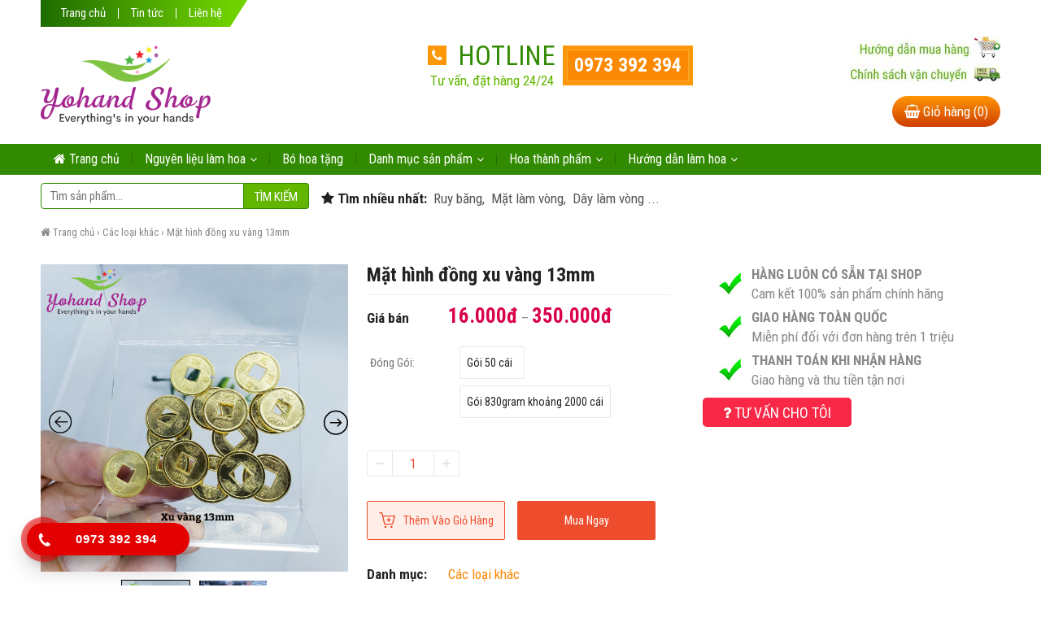

--- FILE ---
content_type: text/html; charset=UTF-8
request_url: https://yohand.com.vn/san-pham/mat-hinh-dong-xu-vang-13mm-gia-goi-50-cai/
body_size: 33559
content:
<!DOCTYPE html>
<!--[if IE 7]>
<html class="ie ie7" lang="vi"
 xmlns:fb="http://ogp.me/ns/fb#">
<![endif]-->
<!--[if IE 8]>
<html class="ie ie8" lang="vi"
 xmlns:fb="http://ogp.me/ns/fb#">
<![endif]-->
<!--[if !(IE 7) & !(IE 8)]><!-->
<html lang="vi"
 xmlns:fb="http://ogp.me/ns/fb#">
<!--<![endif]-->
<script type="text/javascript" src="https://yohand.com.vn/wp-content/themes/thuoc365/js/jquery-1.12.3.min.js"></script>
    <script type="text/javascript" src="https://yohand.com.vn/wp-content/themes/thuoc365/js/bootstrap.min.js"></script>
    <script type="text/javascript" src="https://yohand.com.vn/wp-content/themes/thuoc365/js/owl.carousel.min.js"></script>
    <script type="text/javascript" src="https://yohand.com.vn/wp-content/themes/thuoc365/js/readmore.js"></script>
    <script type="text/javascript" src="https://yohand.com.vn/wp-content/themes/thuoc365/js/jquery.mmenu.js"></script>
<head>
	<meta charset="UTF-8" />
	<meta name="viewport" content="width=device-width, initial-scale=1.0, user-scalable=no" />
	<title>Mặt hình đồng xu vàng 13mm</title>
	<link rel="profile" href="https://gmpg.org/xfn/11" />
	<link rel="pingback" href="https://yohand.com.vn/xmlrpc.php" />
    <link rel="shortcut icon" href="https://yohand.com.vn/wp-content/uploads/2020/11/z2184948342076_ffc85116d3735881f41d3af6d6693fc7.jpg" />
    <link href="https://fonts.googleapis.com/css?family=Roboto+Condensed:300,400,700" rel="stylesheet" />
    <link rel="stylesheet" href="https://yohand.com.vn/wp-content/themes/thuoc365/css/bootstrap.css" type="text/css" />   
    <link rel="stylesheet" href="https://yohand.com.vn/wp-content/themes/thuoc365/css/font-awesome.min.css" type="text/css" />
    <link rel="stylesheet" href="https://yohand.com.vn/wp-content/themes/thuoc365/css/owl.carousel.css" type="text/css" />
    <link rel="stylesheet" href="https://yohand.com.vn/wp-content/themes/thuoc365/css/jquery.mmenu.css" type="text/css" />
	<!--[if lt IE 9]>
	<script src="https://yohand.com.vn/wp-content/themes/thuoc365/js/html5.js"></script>
	<![endif]-->
	<meta name='robots' content='index, follow, max-image-preview:large, max-snippet:-1, max-video-preview:-1' />
	<style>img:is([sizes="auto" i], [sizes^="auto," i]) { contain-intrinsic-size: 3000px 1500px }</style>
	
	<!-- This site is optimized with the Yoast SEO plugin v25.3 - https://yoast.com/wordpress/plugins/seo/ -->
	<meta name="description" content="16k/ gói 50 cái, Dùng Làm cây tiền vàng, vòng tay handmade và trang trí khác. Sỉ đơn hàng 500k" />
	<link rel="canonical" href="https://yohand.com.vn/san-pham/mat-hinh-dong-xu-vang-13mm-gia-goi-50-cai/" />
	<meta property="og:locale" content="vi_VN" />
	<meta property="og:type" content="article" />
	<meta property="og:title" content="Mặt hình đồng xu vàng 13mm" />
	<meta property="og:description" content="16k/ gói 50 cái, Dùng Làm cây tiền vàng, vòng tay handmade và trang trí khác. Sỉ đơn hàng 500k" />
	<meta property="og:url" content="https://yohand.com.vn/san-pham/mat-hinh-dong-xu-vang-13mm-gia-goi-50-cai/" />
	<meta property="og:site_name" content="Yohand - Sỉ nguyên liệu handmade" />
	<meta property="article:publisher" content="https://www.facebook.com/YOHAND.SHOP.HANDMADE/" />
	<meta property="article:modified_time" content="2025-03-06T20:17:49+00:00" />
	<meta property="og:image" content="https://yohand.com.vn/wp-content/uploads/2020/12/z2218988311222_e22938264c85b9feb8873e6c4e57390f.jpg" />
	<meta property="og:image:width" content="1280" />
	<meta property="og:image:height" content="1280" />
	<meta property="og:image:type" content="image/jpeg" />
	<meta name="twitter:card" content="summary_large_image" />
	<script type="application/ld+json" class="yoast-schema-graph">{"@context":"https://schema.org","@graph":[{"@type":"WebPage","@id":"https://yohand.com.vn/san-pham/mat-hinh-dong-xu-vang-13mm-gia-goi-50-cai/","url":"https://yohand.com.vn/san-pham/mat-hinh-dong-xu-vang-13mm-gia-goi-50-cai/","name":"Mặt hình đồng xu vàng 13mm","isPartOf":{"@id":"https://yohand.com.vn/#website"},"primaryImageOfPage":{"@id":"https://yohand.com.vn/san-pham/mat-hinh-dong-xu-vang-13mm-gia-goi-50-cai/#primaryimage"},"image":{"@id":"https://yohand.com.vn/san-pham/mat-hinh-dong-xu-vang-13mm-gia-goi-50-cai/#primaryimage"},"thumbnailUrl":"https://yohand.com.vn/wp-content/uploads/2020/12/z2218988311222_e22938264c85b9feb8873e6c4e57390f.jpg","datePublished":"2020-12-09T08:56:46+00:00","dateModified":"2025-03-06T20:17:49+00:00","description":"16k/ gói 50 cái, Dùng Làm cây tiền vàng, vòng tay handmade và trang trí khác. Sỉ đơn hàng 500k","breadcrumb":{"@id":"https://yohand.com.vn/san-pham/mat-hinh-dong-xu-vang-13mm-gia-goi-50-cai/#breadcrumb"},"inLanguage":"vi","potentialAction":[{"@type":"ReadAction","target":["https://yohand.com.vn/san-pham/mat-hinh-dong-xu-vang-13mm-gia-goi-50-cai/"]}]},{"@type":"ImageObject","inLanguage":"vi","@id":"https://yohand.com.vn/san-pham/mat-hinh-dong-xu-vang-13mm-gia-goi-50-cai/#primaryimage","url":"https://yohand.com.vn/wp-content/uploads/2020/12/z2218988311222_e22938264c85b9feb8873e6c4e57390f.jpg","contentUrl":"https://yohand.com.vn/wp-content/uploads/2020/12/z2218988311222_e22938264c85b9feb8873e6c4e57390f.jpg","width":1280,"height":1280},{"@type":"BreadcrumbList","@id":"https://yohand.com.vn/san-pham/mat-hinh-dong-xu-vang-13mm-gia-goi-50-cai/#breadcrumb","itemListElement":[{"@type":"ListItem","position":1,"name":"Trang chủ","item":"https://yohand.com.vn/"},{"@type":"ListItem","position":2,"name":"Cửa hàng","item":"https://yohand.com.vn/cua-hang/"},{"@type":"ListItem","position":3,"name":"Mặt hình đồng xu vàng 13mm"}]},{"@type":"WebSite","@id":"https://yohand.com.vn/#website","url":"https://yohand.com.vn/","name":"Yohand - Sỉ nguyên liệu handmade","description":"Mọi thứ trong tầm tay bạn","potentialAction":[{"@type":"SearchAction","target":{"@type":"EntryPoint","urlTemplate":"https://yohand.com.vn/?s={search_term_string}"},"query-input":{"@type":"PropertyValueSpecification","valueRequired":true,"valueName":"search_term_string"}}],"inLanguage":"vi"}]}</script>
	<!-- / Yoast SEO plugin. -->


<link rel='dns-prefetch' href='//fonts.googleapis.com' />
<link rel="alternate" type="application/rss+xml" title="Dòng thông tin Yohand - Sỉ nguyên liệu handmade &raquo;" href="https://yohand.com.vn/feed/" />
<link rel="alternate" type="application/rss+xml" title="Yohand - Sỉ nguyên liệu handmade &raquo; Dòng bình luận" href="https://yohand.com.vn/comments/feed/" />
<link rel="alternate" type="application/rss+xml" title="Yohand - Sỉ nguyên liệu handmade &raquo; Mặt hình đồng xu vàng 13mm Dòng bình luận" href="https://yohand.com.vn/san-pham/mat-hinh-dong-xu-vang-13mm-gia-goi-50-cai/feed/" />
<script type="text/javascript">
/* <![CDATA[ */
window._wpemojiSettings = {"baseUrl":"https:\/\/s.w.org\/images\/core\/emoji\/15.1.0\/72x72\/","ext":".png","svgUrl":"https:\/\/s.w.org\/images\/core\/emoji\/15.1.0\/svg\/","svgExt":".svg","source":{"concatemoji":"https:\/\/yohand.com.vn\/wp-includes\/js\/wp-emoji-release.min.js?ver=6.8.1"}};
/*! This file is auto-generated */
!function(i,n){var o,s,e;function c(e){try{var t={supportTests:e,timestamp:(new Date).valueOf()};sessionStorage.setItem(o,JSON.stringify(t))}catch(e){}}function p(e,t,n){e.clearRect(0,0,e.canvas.width,e.canvas.height),e.fillText(t,0,0);var t=new Uint32Array(e.getImageData(0,0,e.canvas.width,e.canvas.height).data),r=(e.clearRect(0,0,e.canvas.width,e.canvas.height),e.fillText(n,0,0),new Uint32Array(e.getImageData(0,0,e.canvas.width,e.canvas.height).data));return t.every(function(e,t){return e===r[t]})}function u(e,t,n){switch(t){case"flag":return n(e,"\ud83c\udff3\ufe0f\u200d\u26a7\ufe0f","\ud83c\udff3\ufe0f\u200b\u26a7\ufe0f")?!1:!n(e,"\ud83c\uddfa\ud83c\uddf3","\ud83c\uddfa\u200b\ud83c\uddf3")&&!n(e,"\ud83c\udff4\udb40\udc67\udb40\udc62\udb40\udc65\udb40\udc6e\udb40\udc67\udb40\udc7f","\ud83c\udff4\u200b\udb40\udc67\u200b\udb40\udc62\u200b\udb40\udc65\u200b\udb40\udc6e\u200b\udb40\udc67\u200b\udb40\udc7f");case"emoji":return!n(e,"\ud83d\udc26\u200d\ud83d\udd25","\ud83d\udc26\u200b\ud83d\udd25")}return!1}function f(e,t,n){var r="undefined"!=typeof WorkerGlobalScope&&self instanceof WorkerGlobalScope?new OffscreenCanvas(300,150):i.createElement("canvas"),a=r.getContext("2d",{willReadFrequently:!0}),o=(a.textBaseline="top",a.font="600 32px Arial",{});return e.forEach(function(e){o[e]=t(a,e,n)}),o}function t(e){var t=i.createElement("script");t.src=e,t.defer=!0,i.head.appendChild(t)}"undefined"!=typeof Promise&&(o="wpEmojiSettingsSupports",s=["flag","emoji"],n.supports={everything:!0,everythingExceptFlag:!0},e=new Promise(function(e){i.addEventListener("DOMContentLoaded",e,{once:!0})}),new Promise(function(t){var n=function(){try{var e=JSON.parse(sessionStorage.getItem(o));if("object"==typeof e&&"number"==typeof e.timestamp&&(new Date).valueOf()<e.timestamp+604800&&"object"==typeof e.supportTests)return e.supportTests}catch(e){}return null}();if(!n){if("undefined"!=typeof Worker&&"undefined"!=typeof OffscreenCanvas&&"undefined"!=typeof URL&&URL.createObjectURL&&"undefined"!=typeof Blob)try{var e="postMessage("+f.toString()+"("+[JSON.stringify(s),u.toString(),p.toString()].join(",")+"));",r=new Blob([e],{type:"text/javascript"}),a=new Worker(URL.createObjectURL(r),{name:"wpTestEmojiSupports"});return void(a.onmessage=function(e){c(n=e.data),a.terminate(),t(n)})}catch(e){}c(n=f(s,u,p))}t(n)}).then(function(e){for(var t in e)n.supports[t]=e[t],n.supports.everything=n.supports.everything&&n.supports[t],"flag"!==t&&(n.supports.everythingExceptFlag=n.supports.everythingExceptFlag&&n.supports[t]);n.supports.everythingExceptFlag=n.supports.everythingExceptFlag&&!n.supports.flag,n.DOMReady=!1,n.readyCallback=function(){n.DOMReady=!0}}).then(function(){return e}).then(function(){var e;n.supports.everything||(n.readyCallback(),(e=n.source||{}).concatemoji?t(e.concatemoji):e.wpemoji&&e.twemoji&&(t(e.twemoji),t(e.wpemoji)))}))}((window,document),window._wpemojiSettings);
/* ]]> */
</script>
<style id='wp-emoji-styles-inline-css' type='text/css'>

	img.wp-smiley, img.emoji {
		display: inline !important;
		border: none !important;
		box-shadow: none !important;
		height: 1em !important;
		width: 1em !important;
		margin: 0 0.07em !important;
		vertical-align: -0.1em !important;
		background: none !important;
		padding: 0 !important;
	}
</style>
<link rel='stylesheet' id='wp-block-library-css' href='https://yohand.com.vn/wp-includes/css/dist/block-library/style.min.css?ver=6.8.1' type='text/css' media='all' />
<style id='classic-theme-styles-inline-css' type='text/css'>
/*! This file is auto-generated */
.wp-block-button__link{color:#fff;background-color:#32373c;border-radius:9999px;box-shadow:none;text-decoration:none;padding:calc(.667em + 2px) calc(1.333em + 2px);font-size:1.125em}.wp-block-file__button{background:#32373c;color:#fff;text-decoration:none}
</style>
<link rel='stylesheet' id='woocommerce-add-to-cart-form-style-css' href='https://yohand.com.vn/wp-content/plugins/woocommerce/assets/client/blocks/woocommerce/add-to-cart-form-style.css?ver=6.8.1' type='text/css' media='all' />
<style id='woocommerce-product-button-style-inline-css' type='text/css'>
.wp-block-button.wc-block-components-product-button{align-items:center;display:flex;flex-direction:column;gap:12px;justify-content:center;white-space:normal;word-break:break-word}.wp-block-button.wc-block-components-product-button.is-style-outline .wp-block-button__link{border:2px solid}.wp-block-button.wc-block-components-product-button.is-style-outline .wp-block-button__link:not(.has-text-color){color:currentColor}.wp-block-button.wc-block-components-product-button.is-style-outline .wp-block-button__link:not(.has-background){background-color:transparent;background-image:none}.wp-block-button.wc-block-components-product-button.has-custom-width .wp-block-button__link{box-sizing:border-box}.wp-block-button.wc-block-components-product-button.wp-block-button__width-25 .wp-block-button__link{width:25%}.wp-block-button.wc-block-components-product-button.wp-block-button__width-50 .wp-block-button__link{width:50%}.wp-block-button.wc-block-components-product-button.wp-block-button__width-75 .wp-block-button__link{width:75%}.wp-block-button.wc-block-components-product-button.wp-block-button__width-100 .wp-block-button__link{width:100%}.wp-block-button.wc-block-components-product-button .wp-block-button__link{display:inline-flex;font-size:1em;justify-content:center;text-align:center;white-space:normal;width:auto;word-break:break-word}.wp-block-button.wc-block-components-product-button a[hidden]{display:none}@keyframes slideOut{0%{transform:translateY(0)}to{transform:translateY(-100%)}}@keyframes slideIn{0%{opacity:0;transform:translateY(90%)}to{opacity:1;transform:translate(0)}}.wp-block-button.wc-block-components-product-button.align-left{align-items:flex-start}.wp-block-button.wc-block-components-product-button.align-right{align-items:flex-end}.wp-block-button.wc-block-components-product-button .wc-block-components-product-button__button{align-items:center;border-style:none;display:inline-flex;justify-content:center;line-height:inherit;overflow:hidden;white-space:normal;word-break:break-word}.wp-block-button.wc-block-components-product-button .wc-block-components-product-button__button span.wc-block-slide-out{animation:slideOut .1s linear 1 normal forwards}.wp-block-button.wc-block-components-product-button .wc-block-components-product-button__button span.wc-block-slide-in{animation:slideIn .1s linear 1 normal}.wp-block-button.wc-block-components-product-button .wc-block-components-product-button__button--placeholder{background-color:currentColor!important;border:0!important;border-radius:.25rem;box-shadow:none;color:currentColor!important;display:block;line-height:1;max-width:100%!important;min-height:3em;min-width:8em;opacity:.15;outline:0!important;overflow:hidden!important;pointer-events:none;position:relative!important;width:100%;z-index:1}.wp-block-button.wc-block-components-product-button .wc-block-components-product-button__button--placeholder>*{visibility:hidden}.wp-block-button.wc-block-components-product-button .wc-block-components-product-button__button--placeholder:after{animation:loading__animation 1.5s ease-in-out infinite;background-image:linear-gradient(90deg,currentColor,hsla(0,0%,96%,.302),currentColor);background-repeat:no-repeat;content:" ";display:block;height:100%;left:0;position:absolute;right:0;top:0;transform:translateX(-100%)}@keyframes loading__animation{to{transform:translateX(100%)}}@media screen and (prefers-reduced-motion:reduce){.wp-block-button.wc-block-components-product-button .wc-block-components-product-button__button--placeholder{animation:none}}.wc-block-all-products .wp-block-button.wc-block-components-product-button{margin-bottom:12px}.theme-twentytwentyone .editor-styles-wrapper .wc-block-components-product-button .wp-block-button__link{background-color:var(--button--color-background);border-color:var(--button--color-background);color:var(--button--color-text)}

</style>
<style id='woocommerce-product-collection-style-inline-css' type='text/css'>
.wp-block-woocommerce-product-collection .wc-block-components-product-stock-indicator{text-align:center}.wc-block-components-notice-banner .wc-block-components-button.wc-block-components-notice-banner__dismiss[hidden]{display:none}

</style>
<style id='woocommerce-product-filters-style-inline-css' type='text/css'>
:where(.wc-block-product-filters){--top-padding:var(--wp-admin--admin-bar--height);display:inline-flex}@media(max-width:782px){:where(.wc-block-product-filters){--top-padding:var(--adminbar-mobile-padding,0)}}:where(.wc-block-product-filters) .wc-block-product-filters__close-overlay,:where(.wc-block-product-filters) .wc-block-product-filters__open-overlay{align-items:center;background:transparent;border:transparent;color:inherit;display:flex;font-size:.875em;padding:0}:where(.wc-block-product-filters) .wc-block-product-filters__close-overlay svg,:where(.wc-block-product-filters) .wc-block-product-filters__open-overlay svg{fill:currentColor}:where(.wc-block-product-filters) .wc-block-product-filters__close-overlay span,:where(.wc-block-product-filters) .wc-block-product-filters__open-overlay span{padding:0 5px}:where(.wc-block-product-filters) .wc-block-product-filters__open-overlay svg{height:var(--wc-product-filters-overlay-icon-size,1.5em);width:var(--wc-product-filters-overlay-icon-size,1.5em)}:where(.wc-block-product-filters) .wc-block-product-filters__overlay{background-color:transparent;inset:0;pointer-events:none;position:fixed;top:var(--top-padding);transition:background-color .5s;z-index:9999}:where(.wc-block-product-filters) .wc-block-product-filters__overlay-wrapper{height:100%;position:relative;width:100%}:where(.wc-block-product-filters) .wc-block-product-filters__overlay-dialog{background-color:var(--wc-product-filters-overlay-background-color,var(--wc-product-filters-background-color,var(--wp--preset--color--base,#fff)));color:var(--wc-product-filters-overlay-text-color,var(--wc-product-filters-text-color,var(--wp--preset--color--base,#111)));display:flex!important;flex-direction:column;gap:var(--wp--preset--spacing--40);inset:0;max-height:100%;position:absolute;transform:translateY(100vh);transition:none}:where(.wc-block-product-filters) .wc-block-product-filters__overlay-header{display:flex;flex-flow:row-reverse;padding:var(--wp--preset--spacing--30) var(--wp--preset--spacing--40) 0}:where(.wc-block-product-filters) .wc-block-product-filters__overlay-content{display:flex;flex-direction:column;flex-grow:1;gap:var(--wc-product-filter-block-spacing,var(--wp--style--block-gap,1.2rem));overflow-y:scroll;padding:0 var(--wp--preset--spacing--40)}:where(.wc-block-product-filters) .wc-block-product-filters__overlay-content>:first-child{margin-top:0}:where(.wc-block-product-filters) .wc-block-product-filters__overlay-footer{box-shadow:0 -4px 8px 0 rgba(0,0,0,.102);padding:var(--wp--preset--spacing--30) var(--wp--preset--spacing--40)}:where(.wc-block-product-filters) .wc-block-product-filters__apply{width:100%}:where(.wc-block-product-filters).is-overlay-opened .wc-block-product-filters__overlay{background-color:rgba(95,95,95,.35);pointer-events:auto;z-index:9999}:where(.wc-block-product-filters).is-overlay-opened .wc-block-product-filters__overlay-dialog{color:var(--wc-product-filters-overlay-color,inherit);transform:translateY(0);transition:transform .5s}@media(min-width:601px){:where(.wc-block-product-filters),:where(.wc-block-product-filters).is-overlay-opened{display:flex}:where(.wc-block-product-filters) .wc-block-product-filters__open-overlay,:where(.wc-block-product-filters) .wc-block-product-filters__overlay-footer,:where(.wc-block-product-filters) .wc-block-product-filters__overlay-header,:where(.wc-block-product-filters).is-overlay-opened .wc-block-product-filters__open-overlay,:where(.wc-block-product-filters).is-overlay-opened .wc-block-product-filters__overlay-footer,:where(.wc-block-product-filters).is-overlay-opened .wc-block-product-filters__overlay-header{display:none}:where(.wc-block-product-filters) .wc-block-product-filters__overlay,:where(.wc-block-product-filters).is-overlay-opened .wc-block-product-filters__overlay{background:inherit;color:inherit;inset:0;pointer-events:auto;position:relative;transition:none}:where(.wc-block-product-filters) .wc-block-product-filters__overlay-wrapper,:where(.wc-block-product-filters).is-overlay-opened .wc-block-product-filters__overlay-wrapper{background:inherit;color:inherit;height:auto;width:auto}:where(.wc-block-product-filters) .wc-block-product-filters__overlay-dialog,:where(.wc-block-product-filters).is-overlay-opened .wc-block-product-filters__overlay-dialog{background:inherit;color:inherit;position:relative;transform:none}:where(.wc-block-product-filters) .wc-block-product-filters__overlay-content,:where(.wc-block-product-filters).is-overlay-opened .wc-block-product-filters__overlay-content{background:inherit;color:inherit;flex-grow:1;overflow:visible;padding:0}}@media(max-width:600px){:where(.wc-block-product-filters) .wc-block-product-filters__overlay-content .wp-block-group{display:block}:where(.wc-block-product-filters) .wc-block-product-filters__overlay-content .wp-block-group>div{margin:20px 0}}.wc-block-product-filter--hidden{display:none}

</style>
<link rel='stylesheet' id='woocommerce-product-filter-price-slider-style-css' href='https://yohand.com.vn/wp-content/plugins/woocommerce/assets/client/blocks/woocommerce/product-filter-price-slider-style.css?ver=6.8.1' type='text/css' media='all' />
<style id='woocommerce-product-filter-removable-chips-style-inline-css' type='text/css'>
.wc-block-product-filter-removable-chips.is-vertical .wc-block-product-filter-removable-chips__items{flex-direction:column}.wc-block-product-filter-removable-chips.is-content-justification-center .wc-block-product-filter-removable-chips__items{justify-content:center}.wc-block-product-filter-removable-chips.is-content-justification-right .wc-block-product-filter-removable-chips__items{justify-content:flex-end}.wc-block-product-filter-removable-chips.is-content-justification-space-between .wc-block-product-filter-removable-chips__items{justify-content:space-between}.wc-block-product-filter-removable-chips.is-horizontal .wc-block-product-filter-removable-chips__items{width:100%}.wc-block-product-filter-removable-chips__items{color:var(--wc-product-filter-removable-chips-text,currentColor);display:inline-flex;flex-wrap:wrap;gap:4px;list-style:none;margin:0;padding:0}.wc-block-product-filter-removable-chips__items .wc-block-product-filter-removable-chips__item{align-items:center;appearance:none;background:var(--wc-product-filter-removable-chips-background,transparent);border:1px solid var(--wc-product-filter-removable-chips-border,color-mix(in srgb,currentColor 20%,transparent));border-radius:2px;display:flex;font-size:.875em;gap:8px;justify-content:space-between;padding:.25em .75em}.wc-block-product-filter-removable-chips__items .wc-block-product-filter-removable-chips__item .wc-block-product-filter-removable-chips__remove{align-items:center;background-color:transparent;border:none;color:var(--wc-product-filter-removable-chips-text,currentColor);cursor:pointer;display:flex;margin:0;padding:0}.wc-block-product-filter-removable-chips__items .wc-block-product-filter-removable-chips__item .wc-block-product-filter-removable-chips__remove .wc-block-product-filter-removable-chips__remove-icon{fill:currentColor}

</style>
<style id='woocommerce-product-filter-checkbox-list-style-inline-css' type='text/css'>
.wc-block-product-filter-checkbox-list__list{list-style:none outside;margin:0;padding:0}.wc-block-product-filter-checkbox-list__label{align-items:center;display:inline-flex;gap:.625em}.wc-block-product-filter-checkbox-list__item .wc-block-product-filter-checkbox-list__label{margin-bottom:0}:where(.wc-block-product-filter-checkbox-list__input-wrapper){display:block;position:relative}.wc-block-product-filter-checkbox-list__input-wrapper:before{background:currentColor;border-radius:2px;content:"";height:1em;left:0;opacity:.1;pointer-events:none;position:absolute;top:0;width:1em}.has-option-element-color .wc-block-product-filter-checkbox-list__input-wrapper:before{display:none}input[type=checkbox].wc-block-product-filter-checkbox-list__input{appearance:none;background:var(--wc-product-filter-checkbox-list-option-element,transparent);border:1px solid var(--wc-product-filter-checkbox-list-option-element-border,transparent);border-radius:2px;color:inherit;cursor:pointer;display:block;font-size:inherit;height:1em;margin:0;width:1em}input[type=checkbox].wc-block-product-filter-checkbox-list__input:focus{outline-color:var(--wc-product-filter-checkbox-list-option-element-border,currentColor);outline-width:1px}svg.wc-block-product-filter-checkbox-list__mark{box-sizing:border-box;color:var(--wc-product-filter-checkbox-list-option-element-selected,currentColor);display:none;height:1em;left:0;padding:.2em;position:absolute;top:0;width:1em}input[type=checkbox].wc-block-product-filter-checkbox-list__input:checked:after,input[type=checkbox].wc-block-product-filter-checkbox-list__input:checked:before{content:none}input[type=checkbox].wc-block-product-filter-checkbox-list__input:checked+.wc-block-product-filter-checkbox-list__mark{display:block;pointer-events:none}:where(.wc-block-product-filter-checkbox-list__text-wrapper){align-items:center;display:inline-flex;font-size:.875em;gap:4px}.wc-block-product-filter-checkbox-list__show-more{appearance:none;background:transparent;border:none;font-family:inherit;padding:0;text-decoration:underline}

</style>
<style id='woocommerce-product-filter-chips-style-inline-css' type='text/css'>
:where(.wc-block-product-filter-chips__items){display:flex;flex-wrap:wrap;gap:4px}.wc-block-product-filter-chips__item{appearance:none;background:transparent;border:1px solid color-mix(in srgb,currentColor 20%,transparent);border-radius:2px;color:var(--wc-product-filter-chips-text,currentColor);cursor:pointer;font-family:inherit;font-size:.875em;padding:4px 8px}.has-chip-text-color .wc-block-product-filter-chips__item{color:var(--wc-product-filter-chips-text)}.has-chip-background-color .wc-block-product-filter-chips__item{background:var(--wc-product-filter-chips-background)}.has-chip-border-color .wc-block-product-filter-chips__item{border-color:var(--wc-product-filter-chips-border)}.wc-block-product-filter-chips__item[aria-checked=true]{background:currentColor}.has-selected-chip-text-color .wc-block-product-filter-chips__item[aria-checked=true]{color:var(--wc-product-filter-chips-selected-text)}.has-selected-chip-background-color .wc-block-product-filter-chips__item[aria-checked=true]{background:var(--wc-product-filter-chips-selected-background)}.has-selected-chip-border-color .wc-block-product-filter-chips__item[aria-checked=true]{border-color:var(--wc-product-filter-chips-selected-border)}:where(.wc-block-product-filter-chips__label){align-items:center;display:inline-flex;gap:4px}.wc-block-product-filter-chips:not(.has-selected-chip-text-color) .wc-block-product-filter-chips__item[aria-checked=true]>.wc-block-product-filter-chips__label{filter:invert(100%)}.wc-block-product-filter-chips__show-more{appearance:none;background:transparent;border:none;font-family:inherit;padding:0;text-decoration:underline}

</style>
<link rel='stylesheet' id='woocommerce-product-gallery-style-css' href='https://yohand.com.vn/wp-content/plugins/woocommerce/assets/client/blocks/woocommerce/product-gallery-style.css?ver=6.8.1' type='text/css' media='all' />
<style id='woocommerce-product-template-style-inline-css' type='text/css'>
.wc-block-product-template{list-style:none;margin-bottom:0;margin-top:0;max-width:100%;padding:0}.wc-block-product-template.wc-block-product-template{background:none}.wc-block-product-template.is-flex-container{display:flex;flex-direction:row;flex-wrap:wrap;gap:1.25em}.wc-block-product-template.is-flex-container>li{list-style:none;margin:0;width:100%}@media(min-width:600px){.wc-block-product-template.is-flex-container.is-flex-container.columns-2>li{width:calc(50% - .625em)}.wc-block-product-template.is-flex-container.is-flex-container.columns-3>li{width:calc(33.33333% - .83333em)}.wc-block-product-template.is-flex-container.is-flex-container.columns-4>li{width:calc(25% - .9375em)}.wc-block-product-template.is-flex-container.is-flex-container.columns-5>li{width:calc(20% - 1em)}.wc-block-product-template.is-flex-container.is-flex-container.columns-6>li{width:calc(16.66667% - 1.04167em)}}.wc-block-product-template__responsive{grid-gap:1.25em;display:grid}.wc-block-product-template__responsive.columns-2{grid-template-columns:repeat(auto-fill,minmax(max(150px,calc(50% - .625em)),1fr))}.wc-block-product-template__responsive.columns-3{grid-template-columns:repeat(auto-fill,minmax(max(150px,calc(33.33333% - .83333em)),1fr))}.wc-block-product-template__responsive.columns-4{grid-template-columns:repeat(auto-fill,minmax(max(150px,calc(25% - .9375em)),1fr))}.wc-block-product-template__responsive.columns-5{grid-template-columns:repeat(auto-fill,minmax(max(150px,calc(20% - 1em)),1fr))}.wc-block-product-template__responsive.columns-6{grid-template-columns:repeat(auto-fill,minmax(max(150px,calc(16.66667% - 1.04167em)),1fr))}.wc-block-product-template__responsive>li{margin-block-start:0}:where(.wc-block-product-template .wc-block-product)>:not(:last-child){margin-bottom:.75rem;margin-top:0}.is-product-collection-layout-list .wc-block-product:not(:last-child){margin-bottom:1.2rem}

</style>
<style id='global-styles-inline-css' type='text/css'>
:root{--wp--preset--aspect-ratio--square: 1;--wp--preset--aspect-ratio--4-3: 4/3;--wp--preset--aspect-ratio--3-4: 3/4;--wp--preset--aspect-ratio--3-2: 3/2;--wp--preset--aspect-ratio--2-3: 2/3;--wp--preset--aspect-ratio--16-9: 16/9;--wp--preset--aspect-ratio--9-16: 9/16;--wp--preset--color--black: #000000;--wp--preset--color--cyan-bluish-gray: #abb8c3;--wp--preset--color--white: #ffffff;--wp--preset--color--pale-pink: #f78da7;--wp--preset--color--vivid-red: #cf2e2e;--wp--preset--color--luminous-vivid-orange: #ff6900;--wp--preset--color--luminous-vivid-amber: #fcb900;--wp--preset--color--light-green-cyan: #7bdcb5;--wp--preset--color--vivid-green-cyan: #00d084;--wp--preset--color--pale-cyan-blue: #8ed1fc;--wp--preset--color--vivid-cyan-blue: #0693e3;--wp--preset--color--vivid-purple: #9b51e0;--wp--preset--gradient--vivid-cyan-blue-to-vivid-purple: linear-gradient(135deg,rgba(6,147,227,1) 0%,rgb(155,81,224) 100%);--wp--preset--gradient--light-green-cyan-to-vivid-green-cyan: linear-gradient(135deg,rgb(122,220,180) 0%,rgb(0,208,130) 100%);--wp--preset--gradient--luminous-vivid-amber-to-luminous-vivid-orange: linear-gradient(135deg,rgba(252,185,0,1) 0%,rgba(255,105,0,1) 100%);--wp--preset--gradient--luminous-vivid-orange-to-vivid-red: linear-gradient(135deg,rgba(255,105,0,1) 0%,rgb(207,46,46) 100%);--wp--preset--gradient--very-light-gray-to-cyan-bluish-gray: linear-gradient(135deg,rgb(238,238,238) 0%,rgb(169,184,195) 100%);--wp--preset--gradient--cool-to-warm-spectrum: linear-gradient(135deg,rgb(74,234,220) 0%,rgb(151,120,209) 20%,rgb(207,42,186) 40%,rgb(238,44,130) 60%,rgb(251,105,98) 80%,rgb(254,248,76) 100%);--wp--preset--gradient--blush-light-purple: linear-gradient(135deg,rgb(255,206,236) 0%,rgb(152,150,240) 100%);--wp--preset--gradient--blush-bordeaux: linear-gradient(135deg,rgb(254,205,165) 0%,rgb(254,45,45) 50%,rgb(107,0,62) 100%);--wp--preset--gradient--luminous-dusk: linear-gradient(135deg,rgb(255,203,112) 0%,rgb(199,81,192) 50%,rgb(65,88,208) 100%);--wp--preset--gradient--pale-ocean: linear-gradient(135deg,rgb(255,245,203) 0%,rgb(182,227,212) 50%,rgb(51,167,181) 100%);--wp--preset--gradient--electric-grass: linear-gradient(135deg,rgb(202,248,128) 0%,rgb(113,206,126) 100%);--wp--preset--gradient--midnight: linear-gradient(135deg,rgb(2,3,129) 0%,rgb(40,116,252) 100%);--wp--preset--font-size--small: 13px;--wp--preset--font-size--medium: 20px;--wp--preset--font-size--large: 36px;--wp--preset--font-size--x-large: 42px;--wp--preset--spacing--20: 0.44rem;--wp--preset--spacing--30: 0.67rem;--wp--preset--spacing--40: 1rem;--wp--preset--spacing--50: 1.5rem;--wp--preset--spacing--60: 2.25rem;--wp--preset--spacing--70: 3.38rem;--wp--preset--spacing--80: 5.06rem;--wp--preset--shadow--natural: 6px 6px 9px rgba(0, 0, 0, 0.2);--wp--preset--shadow--deep: 12px 12px 50px rgba(0, 0, 0, 0.4);--wp--preset--shadow--sharp: 6px 6px 0px rgba(0, 0, 0, 0.2);--wp--preset--shadow--outlined: 6px 6px 0px -3px rgba(255, 255, 255, 1), 6px 6px rgba(0, 0, 0, 1);--wp--preset--shadow--crisp: 6px 6px 0px rgba(0, 0, 0, 1);}:where(.is-layout-flex){gap: 0.5em;}:where(.is-layout-grid){gap: 0.5em;}body .is-layout-flex{display: flex;}.is-layout-flex{flex-wrap: wrap;align-items: center;}.is-layout-flex > :is(*, div){margin: 0;}body .is-layout-grid{display: grid;}.is-layout-grid > :is(*, div){margin: 0;}:where(.wp-block-columns.is-layout-flex){gap: 2em;}:where(.wp-block-columns.is-layout-grid){gap: 2em;}:where(.wp-block-post-template.is-layout-flex){gap: 1.25em;}:where(.wp-block-post-template.is-layout-grid){gap: 1.25em;}.has-black-color{color: var(--wp--preset--color--black) !important;}.has-cyan-bluish-gray-color{color: var(--wp--preset--color--cyan-bluish-gray) !important;}.has-white-color{color: var(--wp--preset--color--white) !important;}.has-pale-pink-color{color: var(--wp--preset--color--pale-pink) !important;}.has-vivid-red-color{color: var(--wp--preset--color--vivid-red) !important;}.has-luminous-vivid-orange-color{color: var(--wp--preset--color--luminous-vivid-orange) !important;}.has-luminous-vivid-amber-color{color: var(--wp--preset--color--luminous-vivid-amber) !important;}.has-light-green-cyan-color{color: var(--wp--preset--color--light-green-cyan) !important;}.has-vivid-green-cyan-color{color: var(--wp--preset--color--vivid-green-cyan) !important;}.has-pale-cyan-blue-color{color: var(--wp--preset--color--pale-cyan-blue) !important;}.has-vivid-cyan-blue-color{color: var(--wp--preset--color--vivid-cyan-blue) !important;}.has-vivid-purple-color{color: var(--wp--preset--color--vivid-purple) !important;}.has-black-background-color{background-color: var(--wp--preset--color--black) !important;}.has-cyan-bluish-gray-background-color{background-color: var(--wp--preset--color--cyan-bluish-gray) !important;}.has-white-background-color{background-color: var(--wp--preset--color--white) !important;}.has-pale-pink-background-color{background-color: var(--wp--preset--color--pale-pink) !important;}.has-vivid-red-background-color{background-color: var(--wp--preset--color--vivid-red) !important;}.has-luminous-vivid-orange-background-color{background-color: var(--wp--preset--color--luminous-vivid-orange) !important;}.has-luminous-vivid-amber-background-color{background-color: var(--wp--preset--color--luminous-vivid-amber) !important;}.has-light-green-cyan-background-color{background-color: var(--wp--preset--color--light-green-cyan) !important;}.has-vivid-green-cyan-background-color{background-color: var(--wp--preset--color--vivid-green-cyan) !important;}.has-pale-cyan-blue-background-color{background-color: var(--wp--preset--color--pale-cyan-blue) !important;}.has-vivid-cyan-blue-background-color{background-color: var(--wp--preset--color--vivid-cyan-blue) !important;}.has-vivid-purple-background-color{background-color: var(--wp--preset--color--vivid-purple) !important;}.has-black-border-color{border-color: var(--wp--preset--color--black) !important;}.has-cyan-bluish-gray-border-color{border-color: var(--wp--preset--color--cyan-bluish-gray) !important;}.has-white-border-color{border-color: var(--wp--preset--color--white) !important;}.has-pale-pink-border-color{border-color: var(--wp--preset--color--pale-pink) !important;}.has-vivid-red-border-color{border-color: var(--wp--preset--color--vivid-red) !important;}.has-luminous-vivid-orange-border-color{border-color: var(--wp--preset--color--luminous-vivid-orange) !important;}.has-luminous-vivid-amber-border-color{border-color: var(--wp--preset--color--luminous-vivid-amber) !important;}.has-light-green-cyan-border-color{border-color: var(--wp--preset--color--light-green-cyan) !important;}.has-vivid-green-cyan-border-color{border-color: var(--wp--preset--color--vivid-green-cyan) !important;}.has-pale-cyan-blue-border-color{border-color: var(--wp--preset--color--pale-cyan-blue) !important;}.has-vivid-cyan-blue-border-color{border-color: var(--wp--preset--color--vivid-cyan-blue) !important;}.has-vivid-purple-border-color{border-color: var(--wp--preset--color--vivid-purple) !important;}.has-vivid-cyan-blue-to-vivid-purple-gradient-background{background: var(--wp--preset--gradient--vivid-cyan-blue-to-vivid-purple) !important;}.has-light-green-cyan-to-vivid-green-cyan-gradient-background{background: var(--wp--preset--gradient--light-green-cyan-to-vivid-green-cyan) !important;}.has-luminous-vivid-amber-to-luminous-vivid-orange-gradient-background{background: var(--wp--preset--gradient--luminous-vivid-amber-to-luminous-vivid-orange) !important;}.has-luminous-vivid-orange-to-vivid-red-gradient-background{background: var(--wp--preset--gradient--luminous-vivid-orange-to-vivid-red) !important;}.has-very-light-gray-to-cyan-bluish-gray-gradient-background{background: var(--wp--preset--gradient--very-light-gray-to-cyan-bluish-gray) !important;}.has-cool-to-warm-spectrum-gradient-background{background: var(--wp--preset--gradient--cool-to-warm-spectrum) !important;}.has-blush-light-purple-gradient-background{background: var(--wp--preset--gradient--blush-light-purple) !important;}.has-blush-bordeaux-gradient-background{background: var(--wp--preset--gradient--blush-bordeaux) !important;}.has-luminous-dusk-gradient-background{background: var(--wp--preset--gradient--luminous-dusk) !important;}.has-pale-ocean-gradient-background{background: var(--wp--preset--gradient--pale-ocean) !important;}.has-electric-grass-gradient-background{background: var(--wp--preset--gradient--electric-grass) !important;}.has-midnight-gradient-background{background: var(--wp--preset--gradient--midnight) !important;}.has-small-font-size{font-size: var(--wp--preset--font-size--small) !important;}.has-medium-font-size{font-size: var(--wp--preset--font-size--medium) !important;}.has-large-font-size{font-size: var(--wp--preset--font-size--large) !important;}.has-x-large-font-size{font-size: var(--wp--preset--font-size--x-large) !important;}
:where(.wp-block-post-template.is-layout-flex){gap: 1.25em;}:where(.wp-block-post-template.is-layout-grid){gap: 1.25em;}
:where(.wp-block-columns.is-layout-flex){gap: 2em;}:where(.wp-block-columns.is-layout-grid){gap: 2em;}
:root :where(.wp-block-pullquote){font-size: 1.5em;line-height: 1.6;}
</style>
<link rel='stylesheet' id='contact-form-7-css' href='https://yohand.com.vn/wp-content/plugins/contact-form-7/includes/css/styles.css?ver=6.0.6' type='text/css' media='all' />
<link rel='stylesheet' id='email-subscribers-css' href='https://yohand.com.vn/wp-content/plugins/email-subscribers/lite/public/css/email-subscribers-public.css?ver=5.8.6' type='text/css' media='all' />
<link rel='stylesheet' id='pisol-fsnw-css' href='https://yohand.com.vn/wp-content/plugins/free-shipping-notification-woocommerce/public/css/pisol-fsnw-public.css?ver=2.2.40' type='text/css' media='all' />
<link rel='stylesheet' id='toc-screen-css' href='https://yohand.com.vn/wp-content/plugins/table-of-contents-plus/screen.min.css?ver=2411.1' type='text/css' media='all' />
<link rel='stylesheet' id='woocommerce-layout-css' href='https://yohand.com.vn/wp-content/plugins/woocommerce/assets/css/woocommerce-layout.css?ver=9.9.3' type='text/css' media='all' />
<link rel='stylesheet' id='woocommerce-smallscreen-css' href='https://yohand.com.vn/wp-content/plugins/woocommerce/assets/css/woocommerce-smallscreen.css?ver=9.9.3' type='text/css' media='only screen and (max-width: 768px)' />
<link rel='stylesheet' id='woocommerce-general-css' href='https://yohand.com.vn/wp-content/plugins/woocommerce/assets/css/woocommerce.css?ver=9.9.3' type='text/css' media='all' />
<style id='woocommerce-inline-inline-css' type='text/css'>
.woocommerce form .form-row .required { visibility: visible; }
</style>
<link rel='stylesheet' id='brands-styles-css' href='https://yohand.com.vn/wp-content/plugins/woocommerce/assets/css/brands.css?ver=9.9.3' type='text/css' media='all' />
<link rel='stylesheet' id='custom-cart-css-css' href='https://yohand.com.vn/wp-content/themes/thuoc365/css/custom-woo.css?ver=6.8.5' type='text/css' media='all' />
<link rel='stylesheet' id='twentyfourteen-lato-css' href='https://fonts.googleapis.com/css?family=Lato%3A300%2C400%2C700%2C900%2C300italic%2C400italic%2C700italic&#038;subset=latin%2Clatin-ext' type='text/css' media='all' />
<link rel='stylesheet' id='genericons-css' href='https://yohand.com.vn/wp-content/themes/thuoc365/genericons/genericons.css?ver=3.0.3' type='text/css' media='all' />
<link rel='stylesheet' id='twentyfourteen-style-css' href='https://yohand.com.vn/wp-content/themes/thuoc365/style.css?ver=5.8.3' type='text/css' media='all' />
<!--[if lt IE 9]>
<link rel='stylesheet' id='twentyfourteen-ie-css' href='https://yohand.com.vn/wp-content/themes/thuoc365/css/ie.css?ver=20131205' type='text/css' media='all' />
<![endif]-->
<link rel='stylesheet' id='wp-pagenavi-css' href='https://yohand.com.vn/wp-content/plugins/wp-pagenavi/pagenavi-css.css?ver=2.70' type='text/css' media='all' />
<link rel='stylesheet' id='woo-viet-provinces-style-css' href='https://yohand.com.vn/wp-content/plugins/woo-viet/assets/provinces.css?ver=6.8.1' type='text/css' media='all' />
<link rel='stylesheet' id='wwp_single_product_page_css-css' href='https://yohand.com.vn/wp-content/plugins/woocommerce-wholesale-prices/css/frontend/product/wwp-single-product-page.css?ver=2.2.3' type='text/css' media='all' />
<style id='posts-table-pro-head-inline-css' type='text/css'>
table.posts-data-table { visibility: hidden; }
</style>
<link rel='stylesheet' id='slick-css' href='https://yohand.com.vn/wp-content/plugins/woo-product-gallery-slider/assets/css/slick.css?ver=2.3.21' type='text/css' media='all' />
<link rel='stylesheet' id='slick-theme-css' href='https://yohand.com.vn/wp-content/plugins/woo-product-gallery-slider/assets/css/slick-theme.css?ver=2.3.21' type='text/css' media='all' />
<link rel='stylesheet' id='fancybox-css' href='https://yohand.com.vn/wp-content/plugins/woo-product-gallery-slider/assets/css/jquery.fancybox.min.css?ver=2.3.21' type='text/css' media='all' />
<style id='fancybox-inline-css' type='text/css'>

					.wpgs-nav .slick-track {
						transform: inherit !important;
					}
				.wpgs-for .slick-slide{cursor:pointer;}
</style>
<link rel='stylesheet' id='flaticon-wpgs-css' href='https://yohand.com.vn/wp-content/plugins/woo-product-gallery-slider/assets/css/font/flaticon.css?ver=2.3.21' type='text/css' media='all' />
<link rel='stylesheet' id='wqpmb-style-css' href='https://yohand.com.vn/wp-content/plugins/wc-quantity-plus-minus-button/assets/css/style.css?ver=1.0.0' type='text/css' media='all' />
<script type="text/javascript" src="https://yohand.com.vn/wp-includes/js/jquery/jquery.min.js?ver=3.7.1" id="jquery-core-js"></script>
<script type="text/javascript" src="https://yohand.com.vn/wp-includes/js/jquery/jquery-migrate.min.js?ver=3.4.1" id="jquery-migrate-js"></script>
<script type="text/javascript" src="https://yohand.com.vn/wp-content/plugins/woocommerce/assets/js/jquery-blockui/jquery.blockUI.min.js?ver=2.7.0-wc.9.9.3" id="jquery-blockui-js" defer="defer" data-wp-strategy="defer"></script>
<script type="text/javascript" id="wc-add-to-cart-js-extra">
/* <![CDATA[ */
var wc_add_to_cart_params = {"ajax_url":"\/wp-admin\/admin-ajax.php","wc_ajax_url":"\/?wc-ajax=%%endpoint%%","i18n_view_cart":"Xem gi\u1ecf h\u00e0ng","cart_url":"https:\/\/yohand.com.vn\/gio-hang\/","is_cart":"","cart_redirect_after_add":"no"};
/* ]]> */
</script>
<script type="text/javascript" src="https://yohand.com.vn/wp-content/plugins/woocommerce/assets/js/frontend/add-to-cart.min.js?ver=9.9.3" id="wc-add-to-cart-js" defer="defer" data-wp-strategy="defer"></script>
<script type="text/javascript" id="wc-single-product-js-extra">
/* <![CDATA[ */
var wc_single_product_params = {"i18n_required_rating_text":"Vui l\u00f2ng ch\u1ecdn m\u1ed9t m\u1ee9c \u0111\u00e1nh gi\u00e1","i18n_rating_options":["1 tr\u00ean 5 sao","2 tr\u00ean 5 sao","3 tr\u00ean 5 sao","4 tr\u00ean 5 sao","5 tr\u00ean 5 sao"],"i18n_product_gallery_trigger_text":"Xem th\u01b0 vi\u1ec7n \u1ea3nh to\u00e0n m\u00e0n h\u00ecnh","review_rating_required":"yes","flexslider":{"rtl":false,"animation":"slide","smoothHeight":true,"directionNav":false,"controlNav":"thumbnails","slideshow":false,"animationSpeed":500,"animationLoop":false,"allowOneSlide":false},"zoom_enabled":"","zoom_options":[],"photoswipe_enabled":"","photoswipe_options":{"shareEl":false,"closeOnScroll":false,"history":false,"hideAnimationDuration":0,"showAnimationDuration":0},"flexslider_enabled":""};
/* ]]> */
</script>
<script type="text/javascript" src="https://yohand.com.vn/wp-content/plugins/woocommerce/assets/js/frontend/single-product.min.js?ver=9.9.3" id="wc-single-product-js" defer="defer" data-wp-strategy="defer"></script>
<script type="text/javascript" src="https://yohand.com.vn/wp-content/plugins/woocommerce/assets/js/js-cookie/js.cookie.min.js?ver=2.1.4-wc.9.9.3" id="js-cookie-js" defer="defer" data-wp-strategy="defer"></script>
<script type="text/javascript" id="woocommerce-js-extra">
/* <![CDATA[ */
var woocommerce_params = {"ajax_url":"\/wp-admin\/admin-ajax.php","wc_ajax_url":"\/?wc-ajax=%%endpoint%%","i18n_password_show":"Hi\u1ec3n th\u1ecb m\u1eadt kh\u1ea9u","i18n_password_hide":"\u1ea8n m\u1eadt kh\u1ea9u"};
/* ]]> */
</script>
<script type="text/javascript" src="https://yohand.com.vn/wp-content/plugins/woocommerce/assets/js/frontend/woocommerce.min.js?ver=9.9.3" id="woocommerce-js" defer="defer" data-wp-strategy="defer"></script>
<link rel="https://api.w.org/" href="https://yohand.com.vn/wp-json/" /><link rel="alternate" title="JSON" type="application/json" href="https://yohand.com.vn/wp-json/wp/v2/product/1935" /><link rel="EditURI" type="application/rsd+xml" title="RSD" href="https://yohand.com.vn/xmlrpc.php?rsd" />
<meta name="generator" content="WordPress 6.8.1" />
<meta name="generator" content="WooCommerce 9.9.3" />
<link rel='shortlink' href='https://yohand.com.vn/?p=1935' />
<link rel="alternate" title="oNhúng (JSON)" type="application/json+oembed" href="https://yohand.com.vn/wp-json/oembed/1.0/embed?url=https%3A%2F%2Fyohand.com.vn%2Fsan-pham%2Fmat-hinh-dong-xu-vang-13mm-gia-goi-50-cai%2F" />
<link rel="alternate" title="oNhúng (XML)" type="text/xml+oembed" href="https://yohand.com.vn/wp-json/oembed/1.0/embed?url=https%3A%2F%2Fyohand.com.vn%2Fsan-pham%2Fmat-hinh-dong-xu-vang-13mm-gia-goi-50-cai%2F&#038;format=xml" />
<meta property="fb:app_id" content="878279318984111"/><meta name="geo.region" content="VN" />
<meta name="geo.placename" content="Thạnh Phú" />
<meta name="geo.position" content="9.951049;106.518499" />
<meta name="ICBM" content="9.951049, 106.518499" />
<!-- Google tag (gtag.js) -->
<script async src="https://www.googletagmanager.com/gtag/js?id=G-91WSM7SRN2"></script>
<script>
  window.dataLayer = window.dataLayer || [];
  function gtag(){dataLayer.push(arguments);}
  gtag('js', new Date());

  gtag('config', 'G-91WSM7SRN2');
</script><style type='text/css' id='wqpmb_internal_css'>.qib-button-wrapper button.qib-button,.qib-button-wrapper .quantity input.input-text.qty.text{
}</style><meta name="wwp" content="yes" />
<link rel="alternate" href="https://yohand.com.vn/san-pham/mat-hinh-dong-xu-vang-13mm-gia-goi-50-cai/" hreflang="x-default" /> 
	<noscript><style>.woocommerce-product-gallery{ opacity: 1 !important; }</style></noscript>
	<style type="text/css">.wpgs-for .slick-arrow::before,.wpgs-nav .slick-prev::before, .wpgs-nav .slick-next::before{color:#000;}.fancybox-bg{background-color:rgba(10,0,0,0.75);}.fancybox-caption,.fancybox-infobar{color:#fff;}.wpgs-nav .slick-slide{border-color:transparent}.wpgs-nav .slick-current{border-color:#000}.wpgs-video-wrapper{min-height:500px;}</style><link rel="icon" href="https://yohand.com.vn/wp-content/uploads/2020/11/favicon-1-100x100.png" sizes="32x32" />
<link rel="icon" href="https://yohand.com.vn/wp-content/uploads/2020/11/favicon-1.png" sizes="192x192" />
<link rel="apple-touch-icon" href="https://yohand.com.vn/wp-content/uploads/2020/11/favicon-1.png" />
<meta name="msapplication-TileImage" content="https://yohand.com.vn/wp-content/uploads/2020/11/favicon-1.png" />
		<style type="text/css" id="wp-custom-css">
			.hotline-bar{
	background:#e20000 !important
}		</style>
		
<!-- Global site tag (gtag.js) - Google Analytics -->
<script async src="https://www.googletagmanager.com/gtag/js?id=UA-213623956-1"></script>
<script>
window.dataLayer = window.dataLayer || [];
function gtag(){dataLayer.push(arguments);}
gtag('js', new Date());
gtag('config', 'UA-213623956-1');
</script>
<!-- Google tag (gtag.js) -->
<script async src="https://www.googletagmanager.com/gtag/js?id=G-990E4NXSJY"></script>
<script>
  window.dataLayer = window.dataLayer || [];
  function gtag(){dataLayer.push(arguments);}
  gtag('js', new Date());

  gtag('config', 'G-990E4NXSJY');
</script>
</head>

<body data-rsssl=1 class="wp-singular product-template-default single single-product postid-1935 wp-theme-thuoc365 theme-thuoc365 woocommerce woocommerce-page woocommerce-no-js masthead-fixed footer-widgets singular">
    <div class="wrap-all-content">
        <div class="header-top hidden-xs">
            <div class="container">
                <div class="row">
                    <div class="header-top-left pull-left">
                        <ul id="menu-top-menu" class="menu"><li id="menu-item-304" class="menu-item menu-item-type-post_type menu-item-object-page menu-item-home menu-item-304"><a href="https://yohand.com.vn/" data-wpel-link="internal">Trang chủ</a></li>
<li id="menu-item-303" class="menu-item menu-item-type-taxonomy menu-item-object-category menu-item-303"><a href="https://yohand.com.vn/tin-tuc/" data-wpel-link="internal">Tin tức</a></li>
<li id="menu-item-305" class="menu-item menu-item-type-post_type menu-item-object-page menu-item-305"><a href="https://yohand.com.vn/lien-he/" data-wpel-link="internal">Liên hệ</a></li>
</ul>                    </div><!-- .header-top-left -->
                </div>
            </div>
        </div><!-- .header-top -->
        
        <div class="header-midd hidden-xs">
            <div class="container">
                <div class="row">
                    <div class="logo col-lg-3 col-md-3 col-sm-3">
                        <a class="cg-main-logo" href="https://yohand.com.vn" data-wpel-link="internal">
                            <img src="https://yohand.com.vn/wp-content/uploads/2020/11/logo.png" alt="logo" />
                        </a>
                    </div><!-- .logo -->
                    <div class="sologan col-lg-7 col-md-6 col-sm-6 text-center">
                        <div class="sologan-l clearfix">
                            <p class="clearfix"><i class="fa fa-phone" aria-hidden="true"></i> <span>Hotline</span></p>
                            <p class="clearfix">Tư vấn, đặt hàng 24/24</p>
                        </div>
                        <div class="sologan-r">
                            <div class="sologan-r-in">
                                0973 392 394
                            </div>
                        </div>
                    </div>
                    <div class="col-lg-2 col-md-3 col-sm-3 text-right hotline">
                        <div class="hotline-img"><img src="https://yohand.com.vn/wp-content/uploads/2017/09/chinh-sach.jpg" alt="hotline" /></div>
                        <div class="cart-views">
                                                        <a class="cart-contents-header" href="https://yohand.com.vn/gio-hang/" title="Đến giỏ hàng" data-wpel-link="internal"><i class="fa fa-shopping-basket" aria-hidden="true"></i> Giỏ hàng (0) 
                            </a>
                        </div>
                        
                    </div>
                </div>
            </div>
        </div><!-- .header-midd -->
        <div class="header-bottom hidden-xs">
            <div class="container">
                <div class="row">
                    <ul id="menu-primary-menu" class="menu"><li id="menu-item-12" class="fa fa-home menu-item menu-item-type-post_type menu-item-object-page menu-item-home menu-item-12"><a href="https://yohand.com.vn/" data-wpel-link="internal"><span>Trang chủ</span></a></li>
<li id="menu-item-8020" class="menu-item menu-item-type-taxonomy menu-item-object-product_cat menu-item-has-children menu-item-8020"><a href="https://yohand.com.vn/danh-muc-san-pham/nguyen-lieu-lam-hoa/" data-wpel-link="internal"><span>Nguyên liệu làm hoa</span></a>
<ul class="sub-menu">
	<li id="menu-item-8027" class="menu-item menu-item-type-taxonomy menu-item-object-product_cat menu-item-8027"><a href="https://yohand.com.vn/danh-muc-san-pham/nguyen-lieu-lam-hoa/kem-nhung-lam-hoa-handmade/" data-wpel-link="internal"><span>Kẽm nhung làm hoa handmade</span></a></li>
	<li id="menu-item-1626" class="menu-item menu-item-type-taxonomy menu-item-object-product_cat menu-item-has-children menu-item-1626"><a href="https://yohand.com.vn/danh-muc-san-pham/nguyen-lieu-lam-hoa/nguyen-lieu-lam-hoa-voan/" data-wpel-link="internal"><span>Nguyên Liệu Làm Hoa Voan</span></a>
	<ul class="sub-menu">
		<li id="menu-item-5197" class="menu-item menu-item-type-taxonomy menu-item-object-product_cat menu-item-5197"><a href="https://yohand.com.vn/danh-muc-san-pham/nguyen-lieu-lam-hoa/nguyen-lieu-lam-hoa-voan/vai-voan/" data-wpel-link="internal"><span>Vải voan</span></a></li>
		<li id="menu-item-5832" class="menu-item menu-item-type-taxonomy menu-item-object-product_cat menu-item-5832"><a href="https://yohand.com.vn/danh-muc-san-pham/nguyen-lieu-lam-hoa/nguyen-lieu-lam-hoa-voan/kem-xi-kem-giay/" data-wpel-link="internal"><span>Kẽm xi &#8211; kẽm giấy</span></a></li>
		<li id="menu-item-5833" class="menu-item menu-item-type-taxonomy menu-item-object-product_cat menu-item-5833"><a href="https://yohand.com.vn/danh-muc-san-pham/nguyen-lieu-lam-hoa/nguyen-lieu-lam-hoa-voan/la-voan-canh-hoa-voan-lam-san/" data-wpel-link="internal"><span>Lá voan &#8211; cánh hoa voan làm sẵn</span></a></li>
		<li id="menu-item-5834" class="menu-item menu-item-type-taxonomy menu-item-object-product_cat menu-item-5834"><a href="https://yohand.com.vn/danh-muc-san-pham/nguyen-lieu-lam-hoa/nguyen-lieu-lam-hoa-voan/set-bo-nguyen-lieu/" data-wpel-link="internal"><span>Set bộ nguyên liệu</span></a></li>
	</ul>
</li>
	<li id="menu-item-6366" class="menu-item menu-item-type-taxonomy menu-item-object-product_cat menu-item-6366"><a href="https://yohand.com.vn/danh-muc-san-pham/nguyen-lieu-lam-hoa/nguyen-lieu-lam-hoa-voan/co-trang-tri-chau-hoa/" data-wpel-link="internal"><span>Cỏ trang trí chậu hoa</span></a></li>
	<li id="menu-item-5195" class="menu-item menu-item-type-taxonomy menu-item-object-product_cat menu-item-5195"><a href="https://yohand.com.vn/danh-muc-san-pham/nguyen-lieu-lam-hoa/nu-nhi-lam-hoa-handmade/" data-wpel-link="internal"><span>Nụ &#8211; Nhị làm hoa handmade</span></a></li>
	<li id="menu-item-6322" class="menu-item menu-item-type-taxonomy menu-item-object-product_cat menu-item-6322"><a href="https://yohand.com.vn/danh-muc-san-pham/nguyen-lieu-lam-hoa/nguyen-lieu-lam-hoa-voan/dung-cu-lam-hoa/" data-wpel-link="internal"><span>Dụng cụ làm hoa</span></a></li>
	<li id="menu-item-6018" class="menu-item menu-item-type-taxonomy menu-item-object-product_cat menu-item-6018"><a href="https://yohand.com.vn/danh-muc-san-pham/nguyen-lieu-lam-hoa/nguyen-lieu-lam-hoa-voan/chau-cam-hoa/" data-wpel-link="internal"><span>Chậu cắm hoa</span></a></li>
	<li id="menu-item-5324" class="menu-item menu-item-type-taxonomy menu-item-object-product_cat menu-item-5324"><a href="https://yohand.com.vn/danh-muc-san-pham/nguyen-lieu-lam-hoa/canh-goc-bonsai/" data-wpel-link="internal"><span>Cành &#8211; Gốc bonsai</span></a></li>
	<li id="menu-item-5196" class="menu-item menu-item-type-taxonomy menu-item-object-product_cat menu-item-5196"><a href="https://yohand.com.vn/danh-muc-san-pham/nguyen-lieu-lam-hoa/nguyen-lieu-lam-hoa-voan/phu-kien-khac/" data-wpel-link="internal"><span>Phụ kiện khác</span></a></li>
</ul>
</li>
<li id="menu-item-7887" class="menu-item menu-item-type-taxonomy menu-item-object-product_cat menu-item-7887"><a href="https://yohand.com.vn/danh-muc-san-pham/hoa-thanh-pham/bo-hoa-tang/" data-wpel-link="internal"><span>Bó hoa tặng</span></a></li>
<li id="menu-item-1624" class="menu-item menu-item-type-custom menu-item-object-custom menu-item-has-children menu-item-1624"><a href="https://yohand.com.vn/cua-hang/" data-wpel-link="internal"><span>Danh mục sản phẩm</span></a>
<ul class="sub-menu">
	<li id="menu-item-1627" class="menu-item menu-item-type-taxonomy menu-item-object-product_cat menu-item-has-children menu-item-1627"><a href="https://yohand.com.vn/danh-muc-san-pham/da-tu-nhien/" data-wpel-link="internal"><span>Đá tự nhiên</span></a>
	<ul class="sub-menu">
		<li id="menu-item-7409" class="menu-item menu-item-type-taxonomy menu-item-object-product_cat menu-item-7409"><a href="https://yohand.com.vn/danh-muc-san-pham/da-tu-nhien/da-ma-nao/" data-wpel-link="internal"><span>Đá Mã Não</span></a></li>
	</ul>
</li>
	<li id="menu-item-897" class="menu-item menu-item-type-taxonomy menu-item-object-product_cat menu-item-has-children menu-item-897"><a href="https://yohand.com.vn/danh-muc-san-pham/ruy-bang/" data-wpel-link="internal"><span>Ruy băng</span></a>
	<ul class="sub-menu">
		<li id="menu-item-898" class="menu-item menu-item-type-taxonomy menu-item-object-product_cat menu-item-898"><a href="https://yohand.com.vn/danh-muc-san-pham/ruy-bang/ruy-bang-gan/" data-wpel-link="internal"><span>Ruy băng gân</span></a></li>
		<li id="menu-item-899" class="menu-item menu-item-type-taxonomy menu-item-object-product_cat menu-item-899"><a href="https://yohand.com.vn/danh-muc-san-pham/ruy-bang/ruy-bang-khac/" data-wpel-link="internal"><span>Ruy băng khác</span></a></li>
		<li id="menu-item-900" class="menu-item menu-item-type-taxonomy menu-item-object-product_cat menu-item-900"><a href="https://yohand.com.vn/danh-muc-san-pham/ruy-bang/ruy-bang-lua/" data-wpel-link="internal"><span>Ruy băng lụa</span></a></li>
		<li id="menu-item-901" class="menu-item menu-item-type-taxonomy menu-item-object-product_cat menu-item-901"><a href="https://yohand.com.vn/danh-muc-san-pham/ruy-bang/ruy-bang-voan/" data-wpel-link="internal"><span>Ruy băng voan</span></a></li>
	</ul>
</li>
	<li id="menu-item-902" class="menu-item menu-item-type-taxonomy menu-item-object-product_cat menu-item-has-children menu-item-902"><a href="https://yohand.com.vn/danh-muc-san-pham/phu-kien-toc/" data-wpel-link="internal"><span>Phụ kiện tóc</span></a>
	<ul class="sub-menu">
		<li id="menu-item-903" class="menu-item menu-item-type-taxonomy menu-item-object-product_cat menu-item-903"><a href="https://yohand.com.vn/danh-muc-san-pham/phu-kien-toc/center-khoa-no-nhanh-la/" data-wpel-link="internal"><span>Center &#8211; khóa nơ &#8211; nhánh lá</span></a></li>
		<li id="menu-item-904" class="menu-item menu-item-type-taxonomy menu-item-object-product_cat menu-item-904"><a href="https://yohand.com.vn/danh-muc-san-pham/phu-kien-toc/kep-toc/" data-wpel-link="internal"><span>Kẹp tóc</span></a></li>
	</ul>
</li>
	<li id="menu-item-907" class="menu-item menu-item-type-taxonomy menu-item-object-product_cat menu-item-907"><a href="https://yohand.com.vn/danh-muc-san-pham/phu-kien-goi-hoa-goi-qua/" data-wpel-link="internal"><span>Phụ kiện gói hoa &#8211; gói quà</span></a></li>
	<li id="menu-item-1356" class="menu-item menu-item-type-taxonomy menu-item-object-product_cat menu-item-has-children menu-item-1356"><a href="https://yohand.com.vn/danh-muc-san-pham/day-dan-vong-tay/" data-wpel-link="internal"><span>Dây các loại</span></a>
	<ul class="sub-menu">
		<li id="menu-item-5637" class="menu-item menu-item-type-taxonomy menu-item-object-product_cat menu-item-5637"><a href="https://yohand.com.vn/danh-muc-san-pham/day-dan-vong-tay/day-sap-0-5mm-2mm/" data-wpel-link="internal"><span>Dây sáp 0.5mm &#8230; 2mm</span></a></li>
	</ul>
</li>
	<li id="menu-item-7444" class="menu-item menu-item-type-taxonomy menu-item-object-product_cat menu-item-has-children menu-item-7444"><a href="https://yohand.com.vn/danh-muc-san-pham/pha-le-swarovski/" data-wpel-link="internal"><span>Pha Lê Swarovski</span></a>
	<ul class="sub-menu">
		<li id="menu-item-7443" class="menu-item menu-item-type-taxonomy menu-item-object-product_cat menu-item-7443"><a href="https://yohand.com.vn/danh-muc-san-pham/pha-le-swarovski/hat-pha-le-swarovski/" data-wpel-link="internal"><span>Hạt pha lê Swarovski</span></a></li>
		<li id="menu-item-7445" class="menu-item menu-item-type-taxonomy menu-item-object-product_cat menu-item-7445"><a href="https://yohand.com.vn/danh-muc-san-pham/pha-le-swarovski/vong-tay-pha-le-swarovski/" data-wpel-link="internal"><span>Vòng tay Pha Lê Swarovski</span></a></li>
	</ul>
</li>
	<li id="menu-item-1625" class="menu-item menu-item-type-taxonomy menu-item-object-product_cat menu-item-1625"><a href="https://yohand.com.vn/danh-muc-san-pham/khoen-khoa-kep-chot-dau-day/" data-wpel-link="internal"><span>Khoen &#8211; khóa &#8211; kẹp chốt đầu dây</span></a></li>
	<li id="menu-item-1354" class="menu-item menu-item-type-taxonomy menu-item-object-product_cat menu-item-has-children menu-item-1354"><a href="https://yohand.com.vn/danh-muc-san-pham/phu-kien-lam-trang-suc/" data-wpel-link="internal"><span>Phụ kiện làm trang sức</span></a>
	<ul class="sub-menu">
		<li id="menu-item-910" class="menu-item menu-item-type-taxonomy menu-item-object-product_cat menu-item-has-children menu-item-910"><a href="https://yohand.com.vn/danh-muc-san-pham/phu-kien-lam-trang-suc/cac-loai-hat-xo/" data-wpel-link="internal"><span>Các loại hạt xỏ</span></a>
		<ul class="sub-menu">
			<li id="menu-item-3054" class="menu-item menu-item-type-taxonomy menu-item-object-product_cat menu-item-3054"><a href="https://yohand.com.vn/danh-muc-san-pham/phu-kien-lam-trang-suc/cac-loai-hat-xo/da-nhan-tao/" data-wpel-link="internal"><span>Đá nhân tạo</span></a></li>
			<li id="menu-item-911" class="menu-item menu-item-type-taxonomy menu-item-object-product_cat menu-item-911"><a href="https://yohand.com.vn/danh-muc-san-pham/phu-kien-lam-trang-suc/cac-loai-hat-xo/hat-cuom/" data-wpel-link="internal"><span>Hạt cườm</span></a></li>
			<li id="menu-item-3011" class="menu-item menu-item-type-taxonomy menu-item-object-product_cat menu-item-3011"><a href="https://yohand.com.vn/danh-muc-san-pham/phu-kien-lam-trang-suc/cac-loai-hat-xo/hat-nhua/" data-wpel-link="internal"><span>Hạt nhựa</span></a></li>
			<li id="menu-item-3012" class="menu-item menu-item-type-taxonomy menu-item-object-product_cat menu-item-3012"><a href="https://yohand.com.vn/danh-muc-san-pham/phu-kien-lam-trang-suc/cac-loai-hat-xo/phu-kien-gom/" data-wpel-link="internal"><span>Phụ kiện Gốm</span></a></li>
		</ul>
</li>
		<li id="menu-item-1805" class="menu-item menu-item-type-taxonomy menu-item-object-product_cat menu-item-1805"><a href="https://yohand.com.vn/danh-muc-san-pham/phu-kien-lam-trang-suc/mat-day-cac-loai/" data-wpel-link="internal"><span>Mặt, Charm các loại</span></a></li>
		<li id="menu-item-3010" class="menu-item menu-item-type-taxonomy menu-item-object-product_cat menu-item-3010"><a href="https://yohand.com.vn/danh-muc-san-pham/phu-kien-lam-trang-suc/phu-kien-s925/" data-wpel-link="internal"><span>Phụ kiện s925</span></a></li>
	</ul>
</li>
	<li id="menu-item-2192" class="menu-item menu-item-type-taxonomy menu-item-object-product_cat menu-item-has-children menu-item-2192"><a href="https://yohand.com.vn/danh-muc-san-pham/phu-kien-resin/" data-wpel-link="internal"><span>Phụ kiện resin</span></a>
	<ul class="sub-menu">
		<li id="menu-item-2193" class="menu-item menu-item-type-taxonomy menu-item-object-product_cat menu-item-2193"><a href="https://yohand.com.vn/danh-muc-san-pham/phu-kien-resin/khuon-silicon/" data-wpel-link="internal"><span>Khuôn silicon</span></a></li>
		<li id="menu-item-4142" class="menu-item menu-item-type-taxonomy menu-item-object-product_cat menu-item-4142"><a href="https://yohand.com.vn/danh-muc-san-pham/phu-kien-resin/pk-resin-khac/" data-wpel-link="internal"><span>PK Resin Khác</span></a></li>
	</ul>
</li>
	<li id="menu-item-7389" class="menu-item menu-item-type-taxonomy menu-item-object-product_cat menu-item-has-children menu-item-7389"><a href="https://yohand.com.vn/danh-muc-san-pham/phu-kien-bang-go/" data-wpel-link="internal"><span>Phụ kiện bằng gỗ</span></a>
	<ul class="sub-menu">
		<li id="menu-item-7390" class="menu-item menu-item-type-taxonomy menu-item-object-product_cat menu-item-7390"><a href="https://yohand.com.vn/danh-muc-san-pham/phu-kien-bang-go/que-go-que-kem-go/" data-wpel-link="internal"><span>Que gỗ &#8211; que kem gỗ</span></a></li>
	</ul>
</li>
	<li id="menu-item-909" class="menu-item menu-item-type-taxonomy menu-item-object-product_cat menu-item-909"><a href="https://yohand.com.vn/danh-muc-san-pham/long-vu-cac-loai-khac/" data-wpel-link="internal"><span>Lông vũ</span></a></li>
	<li id="menu-item-5283" class="menu-item menu-item-type-taxonomy menu-item-object-product_cat menu-item-5283"><a href="https://yohand.com.vn/danh-muc-san-pham/cac-loai-khac/dung-hang-va-dong-goi/" data-wpel-link="internal"><span>Đựng hàng và đóng gói</span></a></li>
	<li id="menu-item-5282" class="menu-item menu-item-type-taxonomy menu-item-object-product_cat menu-item-5282"><a href="https://yohand.com.vn/danh-muc-san-pham/cac-loai-khac/dung-cu/" data-wpel-link="internal"><span>Dụng cụ</span></a></li>
	<li id="menu-item-908" class="menu-item menu-item-type-taxonomy menu-item-object-product_cat current-product-ancestor current-menu-parent current-product-parent menu-item-has-children menu-item-908"><a href="https://yohand.com.vn/danh-muc-san-pham/cac-loai-khac/" data-wpel-link="internal"><span>Các loại khác</span></a>
	<ul class="sub-menu">
		<li id="menu-item-5284" class="menu-item menu-item-type-taxonomy menu-item-object-product_cat menu-item-5284"><a href="https://yohand.com.vn/danh-muc-san-pham/cac-loai-khac/khac/" data-wpel-link="internal"><span>Khác</span></a></li>
	</ul>
</li>
</ul>
</li>
<li id="menu-item-4331" class="menu-item menu-item-type-taxonomy menu-item-object-product_cat menu-item-has-children menu-item-4331"><a href="https://yohand.com.vn/danh-muc-san-pham/hoa-thanh-pham/" data-wpel-link="internal"><span>Hoa thành phẩm</span></a>
<ul class="sub-menu">
	<li id="menu-item-7999" class="menu-item menu-item-type-taxonomy menu-item-object-product_cat menu-item-7999"><a href="https://yohand.com.vn/danh-muc-san-pham/hoa-thanh-pham/hoa-kem-nhung/" data-wpel-link="internal"><span>Hoa kẽm nhung</span></a></li>
	<li id="menu-item-7998" class="menu-item menu-item-type-taxonomy menu-item-object-product_cat menu-item-has-children menu-item-7998"><a href="https://yohand.com.vn/danh-muc-san-pham/hoa-thanh-pham/hoa-vai-voan/" data-wpel-link="internal"><span>Hoa vải voan</span></a>
	<ul class="sub-menu">
		<li id="menu-item-6312" class="menu-item menu-item-type-taxonomy menu-item-object-product_cat menu-item-6312"><a href="https://yohand.com.vn/danh-muc-san-pham/hoa-thanh-pham/hoa-vai-voan/mau-hoa-sen-thanh-pham/" data-wpel-link="internal"><span>Hoa Sen</span></a></li>
		<li id="menu-item-6383" class="menu-item menu-item-type-taxonomy menu-item-object-product_cat menu-item-6383"><a href="https://yohand.com.vn/danh-muc-san-pham/hoa-thanh-pham/hoa-vai-voan/hoa-hong/" data-wpel-link="internal"><span>Hoa Hồng</span></a></li>
		<li id="menu-item-6384" class="menu-item menu-item-type-taxonomy menu-item-object-product_cat menu-item-6384"><a href="https://yohand.com.vn/danh-muc-san-pham/hoa-thanh-pham/hoa-vai-voan/hoa-mai-hoa-dao/" data-wpel-link="internal"><span>Hoa Mai &#8211; Hoa Đào</span></a></li>
		<li id="menu-item-6319" class="menu-item menu-item-type-taxonomy menu-item-object-product_cat menu-item-6319"><a href="https://yohand.com.vn/danh-muc-san-pham/hoa-thanh-pham/hoa-vai-voan/hoa-lan/" data-wpel-link="internal"><span>Hoa Lan</span></a></li>
		<li id="menu-item-6398" class="menu-item menu-item-type-taxonomy menu-item-object-product_cat menu-item-6398"><a href="https://yohand.com.vn/danh-muc-san-pham/hoa-thanh-pham/hoa-vai-voan/hoa-ly/" data-wpel-link="internal"><span>Hoa Ly</span></a></li>
		<li id="menu-item-6382" class="menu-item menu-item-type-taxonomy menu-item-object-product_cat menu-item-6382"><a href="https://yohand.com.vn/danh-muc-san-pham/hoa-thanh-pham/hoa-vai-voan/cac-loai-hoa-khac/" data-wpel-link="internal"><span>Các loại hoa khác</span></a></li>
	</ul>
</li>
</ul>
</li>
<li id="menu-item-4817" class="menu-item menu-item-type-taxonomy menu-item-object-category menu-item-has-children menu-item-4817"><a href="https://yohand.com.vn/mau-hoa-thanh-pham/" data-wpel-link="internal"><span>Hướng dẫn làm hoa</span></a>
<ul class="sub-menu">
	<li id="menu-item-4818" class="menu-item menu-item-type-taxonomy menu-item-object-category menu-item-4818"><a href="https://yohand.com.vn/mau-hoa-thanh-pham/mau-hoa-vai-voan/" data-wpel-link="internal"><span>Mẫu hoa vải voan</span></a></li>
	<li id="menu-item-7287" class="menu-item menu-item-type-taxonomy menu-item-object-category menu-item-7287"><a href="https://yohand.com.vn/mau-hoa-thanh-pham/huong-dan-lam-hoa-kem-nhung/" data-wpel-link="internal"><span>Hướng dẫn làm hoa kẽm nhung</span></a></li>
</ul>
</li>
</ul>                </div>
            </div>
        </div><!-- .header-bottom -->
        
        <div class="header-search">
            <div class="container">
                <div class="row">
                    <div class="search-form-all clearfix">
                        <div class="form-searh-hide">
                            <div class="form-searh-hide-in">
                                <div class="column-hotline-f"><form role="search" method="get" class="woocommerce-product-search" action="https://yohand.com.vn/">
	<label class="screen-reader-text" for="woocommerce-product-search-field-0">Tìm kiếm:</label>
	<input type="search" id="woocommerce-product-search-field-0" class="search-field" placeholder="Tìm sản phẩm&hellip;" value="" name="s" />
	<button type="submit" value="Tìm kiếm" class="">Tìm kiếm</button>
	<input type="hidden" name="post_type" value="product" />
</form>
</div>                            </div>
                        </div>
                        
                    </div>
                    <ul class="list-search">
                        <li><i class="fa fa-star" aria-hidden="true"></i> Tìm nhiều nhất: </li>
                        <li>&nbsp;<a href="#"> Ruy băng, </a></li>
                        <li>&nbsp;<a href="#"> Mặt làm vòng, </a></li>
                        <li>&nbsp;<a href="#"> Dây làm vòng ... </a></li>
                    </ul>
                </div>
            </div>
        </div><!-- .header-search -->
      
        <div class="header-mobile hidden-lg hidden-md hidden-sm clearfix">
            <div class="container">
                <div class="icon-menu-mobile">
        			<a href="#menu">
        				<button type="button" class="navbar-toggle">
        					<span class="icon-bar"></span>
        					<span class="icon-bar"></span>
        					<span class="icon-bar"></span>
                            <span class="icon-bar"></span>
        				</button>
        			</a>
        		</div>
        		
        		<div class="logo-mobie">
        			<a href="https://yohand.com.vn" title="" data-wpel-link="internal">
        				<img src="https://yohand.com.vn/wp-content/uploads/2020/11/logo.png" alt="" class="img-responsive" />
        			</a>
        		</div>
        			
        			
                <div class="cart-mobile">
        			
                                        <a class="cart-contents-header" href="https://yohand.com.vn/gio-hang/" title="Đến giỏ hàng" data-wpel-link="internal">
                        <i class="fa fa-shopping-cart"></i> <span>0 </span>
                    </a>
        		</div>
                <div class="clear"></div>
                <div class="search-form-all search-form-all-mobile clearfix hidden-lg hidden-md hidden-sm">
                    
                    <div class="form-searh-hide">
                        <div class="form-searh-hide-in">
                            <div class="column-hotline-f"><form role="search" method="get" class="woocommerce-product-search" action="https://yohand.com.vn/">
	<label class="screen-reader-text" for="woocommerce-product-search-field-1">Tìm kiếm:</label>
	<input type="search" id="woocommerce-product-search-field-1" class="search-field" placeholder="Tìm sản phẩm&hellip;" value="" name="s" />
	<button type="submit" value="Tìm kiếm" class="">Tìm kiếm</button>
	<input type="hidden" name="post_type" value="product" />
</form>
</div>                        </div>
                    </div>
                    
                </div>
            </div>
        </div><!-- .header-mobile -->            
        
<div class="container">
    <div class="row">
    	<div id="breadcrumb"><i class="fa fa-home" aria-hidden="true"></i> <a href="https://yohand.com.vn" data-wpel-link="internal">Trang chủ</a> &rsaquo; <a href="https://yohand.com.vn/danh-muc-san-pham/cac-loai-khac/" data-wpel-link="internal">Các loại khác</a> &rsaquo; Mặt hình đồng xu vàng 13mm</div>        
        
    		    
    			<div class="woocommerce-notices-wrapper"></div><div itemscope itemtype="http://schema.org/Product" id="product-1935" class="post-1935 product type-product status-publish has-post-thumbnail product_cat-cac-loai-khac product_tag-dong-xu first instock shipping-taxable purchasable product-type-variable">

	
<div class="woo-product-gallery-slider woocommerce-product-gallery wpgs--with-images images"  >

		<div class="wpgs-for"><div class="woocommerce-product-gallery__image single-product-main-image"><a class="wpgs-lightbox-icon" data-caption="z2218988311222_e22938264c85b9feb8873e6c4e57390f" data-fancybox="wpgs-lightbox" href="https://yohand.com.vn/wp-content/uploads/2020/12/z2218988311222_e22938264c85b9feb8873e6c4e57390f.jpg" data-mobile="[&quot;clickContent:close&quot;,&quot;clickSlide:close&quot;]" data-click-slide="close" data-animation-effect="fade" data-loop="true" data-infobar="true" data-hash="false" data-wpel-link="internal"><img width="1280" height="1280" src="https://yohand.com.vn/wp-content/uploads/2020/12/z2218988311222_e22938264c85b9feb8873e6c4e57390f.jpg" class="woocommerce-product-gallery__image attachment-shop_single size-shop_single wp-post-image" alt="" data-zoom_src="https://yohand.com.vn/wp-content/uploads/2020/12/z2218988311222_e22938264c85b9feb8873e6c4e57390f.jpg" data-large_image="https://yohand.com.vn/wp-content/uploads/2020/12/z2218988311222_e22938264c85b9feb8873e6c4e57390f.jpg" data-o_img="https://yohand.com.vn/wp-content/uploads/2020/12/z2218988311222_e22938264c85b9feb8873e6c4e57390f.jpg" data-zoom-image="https://yohand.com.vn/wp-content/uploads/2020/12/z2218988311222_e22938264c85b9feb8873e6c4e57390f.jpg" decoding="async" fetchpriority="high" /></a></div><div><a class="wpgs-lightbox-icon" data-fancybox="wpgs-lightbox" data-caption="z4481596275789_3e1ba220254402b9a508b3f1355b9ba4" href="https://yohand.com.vn/wp-content/uploads/2020/12/z4481596275789_3e1ba220254402b9a508b3f1355b9ba4.jpg" data-mobile="[&quot;clickContent:close&quot;,&quot;clickSlide:close&quot;]" data-click-slide="close" data-animation-effect="fade" data-loop="true" data-hash="false" data-infobar="true" data-wpel-link="internal"><img width="1280" height="1280" src="https://yohand.com.vn/wp-content/uploads/2020/12/z4481596275789_3e1ba220254402b9a508b3f1355b9ba4.jpg" class="attachment-shop_single" alt="" data-zoom_src="https://yohand.com.vn/wp-content/uploads/2020/12/z4481596275789_3e1ba220254402b9a508b3f1355b9ba4.jpg" data-large_image="https://yohand.com.vn/wp-content/uploads/2020/12/z4481596275789_3e1ba220254402b9a508b3f1355b9ba4.jpg" decoding="async" /></a></div></div><div class="wpgs-nav"><div><img width="100" height="100" src="https://yohand.com.vn/wp-content/uploads/2020/12/z2218988311222_e22938264c85b9feb8873e6c4e57390f.jpg" class="woocommerce-product-gallery__image gallery_thumbnail_first " alt="" decoding="async" /></div><div><img width="100" height="100" src="https://yohand.com.vn/wp-content/uploads/2020/12/z4481596275789_3e1ba220254402b9a508b3f1355b9ba4.jpg" class="attachment-woocommerce_gallery_thumbnail size-woocommerce_gallery_thumbnail" alt="" decoding="async" loading="lazy" /></div></div>
</div>

	<div class="summary entry-summary">
        <div class="summary-left">
    		<h1 class="product_title entry-title">Mặt hình đồng xu vàng 13mm</h1>    <style>
        div.woocommerce-variation-price,
        div.woocommerce-variation-availability,
        div.hidden-variable-price {
            height: 0px !important;
            overflow:hidden;
            position:relative;
            line-height: 0px !important;
            font-size: 0% !important;
        }
    </style>
    <script>
    jQuery(document).ready(function($) {
        $('input.variation_id').change( function(){
            //Correct bug, I put 0
            if( 0 != $('input.variation_id').val()){
                $('p.price').html($('div.woocommerce-variation-price > span.price').html()).prepend('<span class="label-title"><strong>Giá bán </strong></span>');
                //$('p.price').html($('div.woocommerce-variation-price > span.price').html()).prepend('<span class="label-title"><strong>Giá bán </strong></span> <p class="availability">'+$('div.woocommerce-variation-availability').html()+'</p>');
                console.log($('input.variation_id').val());
            } else {
                $('p.price').html($('div.hidden-variable-price').html());
                if($('p.availability'))
                    $('p.availability').remove();
                console.log('NULL');
            }
        });
    });
    </script>
    <p class="price"> <span class="label-title"><strong>Giá bán </strong></span><span class="woocommerce-Price-amount amount"><bdi>16.000<span class="woocommerce-Price-currencySymbol">đ</span></bdi></span> &ndash; <span class="woocommerce-Price-amount amount"><bdi>350.000<span class="woocommerce-Price-currencySymbol">đ</span></bdi></span></p>
    <div class="hidden-variable-price" ><span class="woocommerce-Price-amount amount"><bdi>16.000<span class="woocommerce-Price-currencySymbol">đ</span></bdi></span> &ndash; <span class="woocommerce-Price-amount amount"><bdi>350.000<span class="woocommerce-Price-currencySymbol">đ</span></bdi></span></div>
<form class="variations_form cart" action="https://yohand.com.vn/san-pham/mat-hinh-dong-xu-vang-13mm-gia-goi-50-cai/" method="post" enctype='multipart/form-data' data-product_id="1935" data-product_variations="[{&quot;attributes&quot;:{&quot;attribute_dong-goi&quot;:&quot;G\u00f3i 830gram kho\u1ea3ng 2000 c\u00e1i&quot;},&quot;availability_html&quot;:&quot;&lt;p class=\&quot;stock in-stock\&quot;&gt;c\u00f2n 13 h\u00e0ng&lt;\/p&gt;\n&quot;,&quot;backorders_allowed&quot;:false,&quot;dimensions&quot;:{&quot;length&quot;:&quot;&quot;,&quot;width&quot;:&quot;&quot;,&quot;height&quot;:&quot;&quot;},&quot;dimensions_html&quot;:&quot;N\/A&quot;,&quot;display_price&quot;:350000,&quot;display_regular_price&quot;:350000,&quot;image&quot;:{&quot;title&quot;:&quot;z6383516814760_6347e2e002894665fab2a877d4b1d897&quot;,&quot;caption&quot;:&quot;&quot;,&quot;url&quot;:&quot;https:\/\/yohand.com.vn\/wp-content\/uploads\/2025\/03\/z6383516814760_6347e2e002894665fab2a877d4b1d897.jpg&quot;,&quot;alt&quot;:&quot;z6383516814760_6347e2e002894665fab2a877d4b1d897&quot;,&quot;src&quot;:&quot;https:\/\/yohand.com.vn\/wp-content\/uploads\/2025\/03\/z6383516814760_6347e2e002894665fab2a877d4b1d897.jpg&quot;,&quot;srcset&quot;:false,&quot;sizes&quot;:&quot;(max-width: 1280px) 100vw, 1280px&quot;,&quot;full_src&quot;:&quot;https:\/\/yohand.com.vn\/wp-content\/uploads\/2025\/03\/z6383516814760_6347e2e002894665fab2a877d4b1d897.jpg&quot;,&quot;full_src_w&quot;:1280,&quot;full_src_h&quot;:1280,&quot;gallery_thumbnail_src&quot;:&quot;https:\/\/yohand.com.vn\/wp-content\/uploads\/2025\/03\/z6383516814760_6347e2e002894665fab2a877d4b1d897.jpg&quot;,&quot;gallery_thumbnail_src_w&quot;:100,&quot;gallery_thumbnail_src_h&quot;:100,&quot;thumb_src&quot;:&quot;https:\/\/yohand.com.vn\/wp-content\/uploads\/2025\/03\/z6383516814760_6347e2e002894665fab2a877d4b1d897.jpg&quot;,&quot;thumb_src_w&quot;:1280,&quot;thumb_src_h&quot;:1280,&quot;src_w&quot;:1280,&quot;src_h&quot;:1280},&quot;image_id&quot;:7917,&quot;is_downloadable&quot;:false,&quot;is_in_stock&quot;:true,&quot;is_purchasable&quot;:true,&quot;is_sold_individually&quot;:&quot;no&quot;,&quot;is_virtual&quot;:false,&quot;max_qty&quot;:13,&quot;min_qty&quot;:1,&quot;price_html&quot;:&quot;&lt;span class=\&quot;price\&quot;&gt;&lt;span class=\&quot;woocommerce-Price-amount amount\&quot;&gt;&lt;bdi&gt;350.000&lt;span class=\&quot;woocommerce-Price-currencySymbol\&quot;&gt;\u0111&lt;\/span&gt;&lt;\/bdi&gt;&lt;\/span&gt;&lt;\/span&gt;&quot;,&quot;sku&quot;:&quot;&quot;,&quot;variation_description&quot;:&quot;&quot;,&quot;variation_id&quot;:7923,&quot;variation_is_active&quot;:true,&quot;variation_is_visible&quot;:true,&quot;weight&quot;:&quot;850&quot;,&quot;weight_html&quot;:&quot;850 g&quot;,&quot;wcol_min_limit&quot;:&quot;&lt;div class=\&quot;woocommerce_wcol_min_limit\&quot;&gt;Minimum limit: &lt;span&gt;&lt;\/span&gt;&lt;\/div&gt;&quot;,&quot;wcol_max_limit&quot;:&quot;&lt;div class=\&quot;woocommerce_wcol_min_limit\&quot;&gt;Maximum limit: &lt;span&gt;&lt;\/span&gt;&lt;\/div&gt;&quot;,&quot;wavi_value&quot;:&quot;&quot;},{&quot;attributes&quot;:{&quot;attribute_dong-goi&quot;:&quot;G\u00f3i 50 c\u00e1i&quot;},&quot;availability_html&quot;:&quot;&quot;,&quot;backorders_allowed&quot;:false,&quot;dimensions&quot;:{&quot;length&quot;:&quot;&quot;,&quot;width&quot;:&quot;&quot;,&quot;height&quot;:&quot;&quot;},&quot;dimensions_html&quot;:&quot;N\/A&quot;,&quot;display_price&quot;:16000,&quot;display_regular_price&quot;:16000,&quot;image&quot;:{&quot;title&quot;:&quot;z2218988311222_e22938264c85b9feb8873e6c4e57390f&quot;,&quot;caption&quot;:&quot;&quot;,&quot;url&quot;:&quot;https:\/\/yohand.com.vn\/wp-content\/uploads\/2020\/12\/z2218988311222_e22938264c85b9feb8873e6c4e57390f.jpg&quot;,&quot;alt&quot;:&quot;z2218988311222_e22938264c85b9feb8873e6c4e57390f&quot;,&quot;src&quot;:&quot;https:\/\/yohand.com.vn\/wp-content\/uploads\/2020\/12\/z2218988311222_e22938264c85b9feb8873e6c4e57390f.jpg&quot;,&quot;srcset&quot;:false,&quot;sizes&quot;:&quot;(max-width: 1280px) 100vw, 1280px&quot;,&quot;full_src&quot;:&quot;https:\/\/yohand.com.vn\/wp-content\/uploads\/2020\/12\/z2218988311222_e22938264c85b9feb8873e6c4e57390f.jpg&quot;,&quot;full_src_w&quot;:1280,&quot;full_src_h&quot;:1280,&quot;gallery_thumbnail_src&quot;:&quot;https:\/\/yohand.com.vn\/wp-content\/uploads\/2020\/12\/z2218988311222_e22938264c85b9feb8873e6c4e57390f.jpg&quot;,&quot;gallery_thumbnail_src_w&quot;:100,&quot;gallery_thumbnail_src_h&quot;:100,&quot;thumb_src&quot;:&quot;https:\/\/yohand.com.vn\/wp-content\/uploads\/2020\/12\/z2218988311222_e22938264c85b9feb8873e6c4e57390f.jpg&quot;,&quot;thumb_src_w&quot;:1280,&quot;thumb_src_h&quot;:1280,&quot;src_w&quot;:1280,&quot;src_h&quot;:1280},&quot;image_id&quot;:1936,&quot;is_downloadable&quot;:false,&quot;is_in_stock&quot;:true,&quot;is_purchasable&quot;:true,&quot;is_sold_individually&quot;:&quot;no&quot;,&quot;is_virtual&quot;:false,&quot;max_qty&quot;:&quot;&quot;,&quot;min_qty&quot;:1,&quot;price_html&quot;:&quot;&lt;span class=\&quot;price\&quot;&gt;&lt;span class=\&quot;woocommerce-Price-amount amount\&quot;&gt;&lt;bdi&gt;16.000&lt;span class=\&quot;woocommerce-Price-currencySymbol\&quot;&gt;\u0111&lt;\/span&gt;&lt;\/bdi&gt;&lt;\/span&gt;&lt;\/span&gt;&quot;,&quot;sku&quot;:&quot;&quot;,&quot;variation_description&quot;:&quot;&quot;,&quot;variation_id&quot;:7448,&quot;variation_is_active&quot;:true,&quot;variation_is_visible&quot;:true,&quot;weight&quot;:&quot;&quot;,&quot;weight_html&quot;:&quot;N\/A&quot;,&quot;wcol_min_limit&quot;:&quot;&lt;div class=\&quot;woocommerce_wcol_min_limit\&quot;&gt;Minimum limit: &lt;span&gt;&lt;\/span&gt;&lt;\/div&gt;&quot;,&quot;wcol_max_limit&quot;:&quot;&lt;div class=\&quot;woocommerce_wcol_min_limit\&quot;&gt;Maximum limit: &lt;span&gt;&lt;\/span&gt;&lt;\/div&gt;&quot;,&quot;wavi_value&quot;:&quot;&quot;}]">
	
			<table class="variations" cellspacing="0" role="presentation">
			<tbody>
									<tr>
						<th class="label"><label for="dong-goi">Đóng gói</label></th>
						<td class="value">
							<select id="dong-goi" class="" name="attribute_dong-goi" data-attribute_name="attribute_dong-goi" data-show_option_none="yes"><option value="">Chọn một tùy chọn</option><option value="Gói 50 cái" >Gói 50 cái</option><option value="Gói 830gram khoảng 2000 cái" >Gói 830gram khoảng 2000 cái</option></select>						</td>
					</tr>
							</tbody>
		</table>
		<div class="reset_variations_alert screen-reader-text" role="alert" aria-live="polite" aria-relevant="all"></div>
		
		<div class="single_variation_wrap">
			<div class="woocommerce-variation single_variation" role="alert" aria-relevant="additions"></div><div class="woocommerce-variation-add-to-cart variations_button">
	
		<div class="qib-button-wrapper qib-button-wrapper-1935">
	
		<label class="screen-reader-text" for="quantity_697a511598a7c">Quantity</label>
			            <button type="button" class="minus qib-button">-</button>
						<div class="quantity wqpmb_quantity">
							<input
					type="number"
					id="quantity_697a511598a7c"
					class="wqpmb_input_text input-text qty text"
					step="1"
					data-product_id="1935"
					data-variation_id=""
					min="1"
					max=""
					name="quantity"
					value="1"
					title="Qty"
					size="4"
					placeholder=""
					inputmode="numeric" />
								
			</div>

			            <span class="wqpmb_plain_input hidden">1</span>
		
            <button type="button" class="plus qib-button">+</button>
				</div>
	
	<button type="submit" class="single_add_to_cart_button button alt">Thêm vào giỏ hàng</button>

	
	<input type="hidden" name="add-to-cart" value="1935" />
	<input type="hidden" name="product_id" value="1935" />
	<input type="hidden" name="variation_id" class="variation_id" value="0" />
</div>
		</div>
	
	</form>
<div class="variation-form">
		<ul class="data-variations" style="display:none;">
		<li data-id="7923" data-attrs="dong-goi" data-values="Gói 830gram khoảng 2000 cái" data-instock="1" data-price="350000" data-image_id="7917" data-pricehtml="" data-maxqty="13"></li><li data-id="7448" data-attrs="dong-goi" data-values="Gói 50 cái" data-instock="1" data-price="16000" data-image_id="1936" data-pricehtml="" data-maxqty=""></li>	</ul>
	<ul class="data-image-list" style="display:none;">
		<li>https://yohand.com.vn/wp-content/uploads/2025/03/z6383516814760_6347e2e002894665fab2a877d4b1d897.jpg</li><li>https://yohand.com.vn/wp-content/uploads/2020/12/z2218988311222_e22938264c85b9feb8873e6c4e57390f.jpg</li>	</ul>
	<ul class="data-price-html" style="display:none;">
		<li><span class="price"><span class="woocommerce-Price-amount amount"><bdi>350.000<span class="woocommerce-Price-currencySymbol">đ</span></bdi></span></span></li><li><span class="price"><span class="woocommerce-Price-amount amount"><bdi>16.000<span class="woocommerce-Price-currencySymbol">đ</span></bdi></span></span></li>	</ul>
	<div class="list-options-variable">
					<div class="item-option-variable">
				<h3>Đóng gói:</h3>
				<ul data-attr="dong-goi">
					<li><input type="radio" name="qws_rdo_attrdong-goi1935" id="qws_rdo_attrdong-goi19351" value="Gói 50 cái"/>
							<label for="qws_rdo_attrdong-goi19351">
								Gói 50 cái							</label>
						</li><li><input type="radio" name="qws_rdo_attrdong-goi1935" id="qws_rdo_attrdong-goi19352" value="Gói 830gram khoảng 2000 cái"/>
							<label for="qws_rdo_attrdong-goi19352">
								Gói 830gram khoảng 2000 cái							</label>
						</li>				</ul>
			</div>
				</div>
	<div class="add-to-cart-box">
		<div class="input-form-control">
			<!--label>Số lượng</label-->
			<div class="product-qty-wrapper">
				<div class="product-preview-qty">
					<span class="minus hidebtn"><svg enable-background="new 0 0 10 10" viewBox="0 0 10 10" x="0" y="0" class="shopee-svg-icon"><polygon points="4.5 4.5 3.5 4.5 0 4.5 0 5.5 3.5 5.5 4.5 5.5 10 5.5 10 4.5"></polygon></svg></span>
					<input type="text" name="quantity" value="1" data-number="1"/>
					<span class="plus hidebtn"><svg enable-background="new 0 0 10 10" viewBox="0 0 10 10" x="0" y="0" class="shopee-svg-icon icon-plus-sign"><polygon points="10 4.5 5.5 4.5 5.5 0 4.5 0 4.5 4.5 0 4.5 0 5.5 4.5 5.5 4.5 10 5.5 10 5.5 5.5 10 5.5"></polygon></svg></span>
				</div>	
			</div>
		</div>
		<div class="button-add-to-cart-group">
			<a class="add-to-cart-btn hidebtn" data-id="1935">Thêm vào giỏ hàng</a>
			<a class="buy-now-btn hidebtn" data-id="1935">Mua ngay</a>
		</div>
	</div>
</div>
<div class="variation-form-mobile">
	<div class="popup-group-button-toggle-popup">
		<div class="inner">
			<a class="chat-now"><svg enable-background="new 0 0 15 15" viewBox="0 0 15 15" data-testid="stardust-icon-web-chat" role="img" class="stardust-icon stardust-icon-web-chat product-bottom-panel__chat-now-icon"><g stroke="none"><path d="m11.2 4.1c-1.1-1.3-3-2.2-5-2.2-3.4 0-6.2 2.3-6.2 5.2 0 1.7.9 3.2 2.4 4.2l-.7 1.4s-.2.4.1.6c.3.3 1.1-.1 1.1-.1l2.4-.9c.3.1.6.1.9.1.7 0 1.5-.1 2.1-.3.5.2 1 .2 1.6.2h.6l2.1 1.5c.6.4.8.1.8-.4v-2.2c.9-.8 1.5-1.8 1.5-3 0-2-1.6-3.6-3.7-4.1zm-5.6 7.3h-.5-.2l-1.8.7.5-1.1-.7-.5c-1.3-.8-2-2-2-3.4 0-2.3 2.3-4.2 5.2-4.2 2.8 0 5.2 1.9 5.2 4.2s-2.4 4.3-5.2 4.3c-.2 0-.4 0-.5 0zm6.8-.8v1.2c0 .6-.1.4-.4.2l-1-.8c-.4.1-.8.1-1.2.1 1.5-1 2.5-2.5 2.5-4.2 0-.6-.1-1.1-.3-1.7 1.2.6 1.9 1.6 1.9 2.7 0 1-.5 1.9-1.5 2.5z"></path><circle cx="3.1" cy="7.1" r=".8"></circle><circle cx="9.1" cy="7.1" r=".8"></circle><circle cx="6.1" cy="7.1" r=".8"></circle></g></svg><span>Chat ngay</span></a>
			<span class="sep"></span>
			<a class="add-to-cart-btn"><svg viewBox="0 0 24 24" fill="none" width="24" height="24" color="#ee4d2d" class="product-bottom-panel__add-to-cart-icon"><path fill-rule="evenodd" clip-rule="evenodd" d="M3.713 2.75H0v-1.5h4.849l.154.547L6.115 5.75H23a.75.75 0 01.721.956l-3 10.5a.75.75 0 01-.721.544H8.5a.75.75 0 01-.722-.547L3.713 2.75zm2.824 4.5l2.531 9h10.366l2.572-9H6.536zM11 20.75a1.25 1.25 0 11-2.5 0 1.25 1.25 0 012.5 0zm9 0a1.25 1.25 0 11-2.5 0 1.25 1.25 0 012.5 0zm-6.25-12.5h1.5V11h3v1.5h-3v2.75h-1.5V12.5h-3V11h3V8.25z" fill="currentColor"></path></svg><span>Thêm vào Giỏ hàng</span></a>
			<a class="buy-now-btn">Mua ngay</a>
		</div>
	</div>
	<div class="popup-list-variation-options">
		<div class="popup-inner">
			<div class="heading-popup">
				<div class="image-product">
					<img width="1280" height="1280" src="https://yohand.com.vn/wp-content/uploads/2020/12/z2218988311222_e22938264c85b9feb8873e6c4e57390f.jpg" class="attachment-full size-full" alt="" decoding="async" loading="lazy" />					<div class="show-popup-gallery">
						<a><svg width="24" height="24" viewBox="0 0 24 24" fill="none" xmlns="http://www.w3.org/2000/svg" class="owoN8s"><circle cx="12" cy="12" r="10" fill="black" fill-opacity="0.4"></circle><path d="M18.5176 6.2323C18.5176 5.81809 18.1818 5.4823 17.7676 5.4823L11.0176 5.4823C10.6034 5.4823 10.2676 5.81809 10.2676 6.2323C10.2676 6.64652 10.6034 6.9823 11.0176 6.9823H17.0176V12.9823C17.0176 13.3965 17.3534 13.7323 17.7676 13.7323C18.1818 13.7323 18.5176 13.3965 18.5176 12.9823L18.5176 6.2323ZM13.3482 11.7124L18.2979 6.76263L17.2373 5.70197L12.2875 10.6517L13.3482 11.7124Z" fill="white"></path><path d="M5.48238 17.7677C5.48238 18.1819 5.81817 18.5177 6.23238 18.5177L12.9824 18.5177C13.3966 18.5177 13.7324 18.1819 13.7324 17.7677C13.7324 17.3535 13.3966 17.0177 12.9824 17.0177H6.98238V11.0177C6.98238 10.6035 6.6466 10.2677 6.23238 10.2677C5.81817 10.2677 5.48238 10.6035 5.48238 11.0177L5.48238 17.7677ZM10.6518 12.2876L5.70205 17.2373L6.76271 18.298L11.7125 13.3483L10.6518 12.2876Z" fill="white"></path></svg></a>
					</div>
				</div>
				<div class="info-popup">
					<p class="price-wrapper"><span class="woocommerce-Price-amount amount"><bdi>16.000<span class="woocommerce-Price-currencySymbol">đ</span></bdi></span> &ndash; <span class="woocommerce-Price-amount amount"><bdi>350.000<span class="woocommerce-Price-currencySymbol">đ</span></bdi></span></p>
					<p class="stock-status">Kho: Còn hàng</p>
				</div>
				<a class="close-popup"><svg viewBox="0 0 24 24" fill="none" width="24" height="24" color="rgba(0, 0, 0, 0.54)" class="mwQeI8"><path fill-rule="evenodd" clip-rule="evenodd" d="M20.306 4.75l-1.06-1.06-7.248 7.247L4.75 3.69 3.69 4.75l7.247 7.248-7.248 7.248 1.061 1.06 7.248-7.248 7.248 7.248 1.06-1.06-7.247-7.248 7.248-7.248z" fill="currentColor"></path></svg></a>
			</div>
			<div class="content-popup">
				<ul class="data-variations" style="display:none;">
					<li data-id="7923" data-attrs="dong-goi" data-values="Gói 830gram khoảng 2000 cái" data-instock="1" data-price="350000" data-image_id="7917" data-pricehtml="" data-maxqty="13"></li><li data-id="7448" data-attrs="dong-goi" data-values="Gói 50 cái" data-instock="1" data-price="16000" data-image_id="1936" data-pricehtml="" data-maxqty=""></li>				</ul>
				<ul class="data-image-list" style="display:none;">
					<li>https://yohand.com.vn/wp-content/uploads/2025/03/z6383516814760_6347e2e002894665fab2a877d4b1d897.jpg</li><li>https://yohand.com.vn/wp-content/uploads/2020/12/z2218988311222_e22938264c85b9feb8873e6c4e57390f.jpg</li>				</ul>
				<ul class="data-price-html" style="display:none;">
					<li><span class="price"><span class="woocommerce-Price-amount amount"><bdi>350.000<span class="woocommerce-Price-currencySymbol">đ</span></bdi></span></span></li><li><span class="price"><span class="woocommerce-Price-amount amount"><bdi>16.000<span class="woocommerce-Price-currencySymbol">đ</span></bdi></span></span></li>				</ul>
				<div class="list-options-variable">
											<div class="item-option-variable">
							<h3>Đóng gói:</h3>
							<ul data-attr="dong-goi">
								<li><input type="radio" name="pm_rdo_attrdong-goi1935" id="pm_rdo_attrdong-goi19351" value="Gói 50 cái"/>
										<label for="pm_rdo_attrdong-goi19351">
											Gói 50 cái<span class="check"><svg viewBox="0 0 24 24" fill="none" width="24" height="24" color="#ffffff" class="Q434vF"><path fill-rule="evenodd" clip-rule="evenodd" d="M21.692 7.071l-1.061-1.06-10.96 10.96-6.01-6.01-1.06 1.06 6.525 6.526.014.015a.749.749 0 001.061 0l.013-.013L21.692 7.07z" fill="currentColor"></path></svg></span>
										</label>
									</li><li><input type="radio" name="pm_rdo_attrdong-goi1935" id="pm_rdo_attrdong-goi19352" value="Gói 830gram khoảng 2000 cái"/>
										<label for="pm_rdo_attrdong-goi19352">
											Gói 830gram khoảng 2000 cái<span class="check"><svg viewBox="0 0 24 24" fill="none" width="24" height="24" color="#ffffff" class="Q434vF"><path fill-rule="evenodd" clip-rule="evenodd" d="M21.692 7.071l-1.061-1.06-10.96 10.96-6.01-6.01-1.06 1.06 6.525 6.526.014.015a.749.749 0 001.061 0l.013-.013L21.692 7.07z" fill="currentColor"></path></svg></span>
										</label>
									</li>							</ul>
						</div>
										</div>
				<div class="input-form-control">
					<!--label>Số lượng</label-->
					<div class="product-preview-qty">
						<span class="minus hidebtn"><svg enable-background="new 0 0 10 10" viewBox="0 0 10 10" x="0" y="0" class="shopee-svg-icon"><polygon points="4.5 4.5 3.5 4.5 0 4.5 0 5.5 3.5 5.5 4.5 5.5 10 5.5 10 4.5"></polygon></svg></span>
						<input type="number" name="quantity" value="1" data-number="1"/>
						<span class="plus hidebtn"><svg enable-background="new 0 0 10 10" viewBox="0 0 10 10" x="0" y="0" class="shopee-svg-icon icon-plus-sign"><polygon points="10 4.5 5.5 4.5 5.5 0 4.5 0 4.5 4.5 0 4.5 0 5.5 4.5 5.5 4.5 10 5.5 10 5.5 5.5 10 5.5"></polygon></svg></span>
					</div>	
				</div>
			</div>
			<div class="btn-add-to-cart-popup">
				<a class="add-to-cart-btn hide-btn">Thêm vào giỏ hàng</a>
				<a class="buy-now-btn hide-btn">Mua ngay</a>
			</div>
		</div>
	</div>
</div>
<div class="product_meta2">

	
	
		<!--span class="sku_wrapper"><span class="label-title"><strong>Mã sản phẩm:</strong></span> <span class="sku" itemprop="sku">N/A</span></span-->

	
	<span class="posted_in"><span class="label-title"><strong>Danh mục:</strong></span> <a href="https://yohand.com.vn/danh-muc-san-pham/cac-loai-khac/" rel="tag" data-wpel-link="internal">Các loại khác</a></span>
	<span class="tagged_as"><span class="label-title"><strong>Từ khóa:</strong></span>  <a href="https://yohand.com.vn/tu-khoa-san-pham/dong-xu/" rel="tag" data-wpel-link="internal">Đồng xu</a></span>
	
</div>
<div class="product_meta" style="display:none;">

	
	
		<span class="sku_wrapper"><span class="label-title"><strong>Mã sản phẩm:</strong></span> <span class="sku" itemprop="sku">N/A</span></span>

	
	<span class="posted_in"><span class="label-title"><strong>Danh mục:</strong></span> <a href="https://yohand.com.vn/danh-muc-san-pham/cac-loai-khac/" rel="tag" data-wpel-link="internal">Các loại khác</a></span>
	<span class="tagged_as"><span class="label-title"><strong>Từ khóa:</strong></span>  <a href="https://yohand.com.vn/tu-khoa-san-pham/dong-xu/" rel="tag" data-wpel-link="internal">Đồng xu</a></span>
	
</div>
        </div>
        <div class="summary-right">
            <ul>
                <li>
                    <strong>Hàng luôn có sẵn tại shop</strong><br />
                    Cam kết 100% sản phẩm chính hãng
                </li>
                <li>
                    <strong>Giao hàng toàn quốc</strong><br />
                    Miễn phí đối với đơn hàng trên 1 triệu
                </li>
                <li>
                    <strong>Thanh toán khi nhận hàng</strong><br />
                    Giao hàng và thu tiền tận nơi
                </li>
            </ul>
                        <!-- Small modal -->
            <button type="button" class="tuvan" data-toggle="modal" data-target=".bs-example-modal-sm"><i class="fa fa-question" aria-hidden="true"></i> Tư vấn cho tôi</button>
            
            <div class="modal fade bs-example-modal-sm" tabindex="-1" role="dialog" aria-labelledby="mySmallModalLabel">
              <div class="modal-dialog modal-sm" role="document">
                <div class="modal-content">
                  
<div class="wpcf7 no-js" id="wpcf7-f608-p1935-o1" lang="vi" dir="ltr" data-wpcf7-id="608">
<div class="screen-reader-response"><p role="status" aria-live="polite" aria-atomic="true"></p> <ul></ul></div>
<form action="/san-pham/mat-hinh-dong-xu-vang-13mm-gia-goi-50-cai/#wpcf7-f608-p1935-o1" method="post" class="wpcf7-form init" aria-label="Form liên hệ" novalidate="novalidate" data-status="init">
<div style="display: none;">
<input type="hidden" name="_wpcf7" value="608" />
<input type="hidden" name="_wpcf7_version" value="6.0.6" />
<input type="hidden" name="_wpcf7_locale" value="vi" />
<input type="hidden" name="_wpcf7_unit_tag" value="wpcf7-f608-p1935-o1" />
<input type="hidden" name="_wpcf7_container_post" value="1935" />
<input type="hidden" name="_wpcf7_posted_data_hash" value="" />
<input type="hidden" name="_wpcf7dtx_version" value="5.0.3" />
</div>
<div class="tuvanchotoi">
	<p><label>Họ và tên: </label><span class="wpcf7-form-control-wrap" data-name="your-name"><input size="40" maxlength="400" class="wpcf7-form-control wpcf7-text wpcf7-validates-as-required" aria-required="true" aria-invalid="false" value="" type="text" name="your-name" /></span>
	</p>
	<p><label>Số điện thoại: </label><span class="wpcf7-form-control-wrap" data-name="sdt"><input size="40" maxlength="400" class="wpcf7-form-control wpcf7-tel wpcf7-validates-as-required wpcf7-text wpcf7-validates-as-tel" aria-required="true" aria-invalid="false" value="" type="tel" name="sdt" /></span>
	</p>
	<p><input class="wpcf7-form-control wpcf7-submit has-spinner" type="submit" value="Gửi đi" />
	</p>
</div><div class="wpcf7-response-output" aria-hidden="true"></div>
</form>
</div>
                </div>
              </div>
            </div>
        </div>
        <div class="clear"></div>
        <div class="clearfix tuvan-call">
            Bạn còn băn khoăn? Gọi ngay <span>0973.392.394</span> để được các chuyên gia tư vấn!
        </div>
	</div><!-- .summary -->
    <div class="related-ap"></div>
	

	<meta itemprop="url" content="https://yohand.com.vn/san-pham/mat-hinh-dong-xu-vang-13mm-gia-goi-50-cai/" />

</div><!-- #product-1935 -->

<div class="clear"></div>
<div class="col-lg-8 primary-left">
    
	<div class="woocommerce-tabs wc-tabs-wrapper">
		<ul class="tabs wc-tabs clearfix">
			<li class="description_tab active">
				<a href="#tab-description">
                    <i class="fa fa-th-list" aria-hidden="true"></i>
                    Chi tiết sản phẩm
                </a>	
            </li>
            
            <li class="comment_tab">
				<a href="#tab-comment">
                    <i class="fa fa-comments-o" aria-hidden="true"></i>
                    Ý kiến khách hàng
                </a>	
            </li>
          
		</ul>
		
		<div class="woocommerce-Tabs-panel woocommerce-Tabs-panel--description panel entry-content wc-tab readmore" id="tab-description">
			<div id="des_ct">
			<p>Tên sản phẩm: phụ kiện hình đồng xu<br />
Size: 13mm<br />
Chất liệu: kim loại</p>
<p>Dùng trang trí cây tiền vàng, và các loại sản phẩm thủ công khác</p>
<p>« MIỄN LÀ BẠN SÁNG TẠO, MỌI THỨ ĐỀU ĐẸP TRONG MẮT BẠN »<br />
Hình ảnh sản phẩm được chụp bằng hiện vật tại shop, tuy nhiên có thể ảnh hưởng ánh sáng và độ phân giải màn hình. Nên màu sắc bên ngoài có thể khác 1 chút là điều không tránh khỏi. Khách vui lòng chú ý vấn đề này trước khi chọn mua ạ.<br />
Hình ảnh minh họa là giúp các bạn biết được mẫu mã của sản phẩm như thế nào, còn về đóng gói có thể ít hơn, hoặc nhiều hơn ảnh minh họa đó là điều có thể xảy ra, nhưng shop vẫn cam kết hàng hóa đầy đủ theo qui cách đóng gói được qui định của shop.<br />
Nếu có bất cứ thắc mắc gì về sản phẩm đừng ngại nhắn tin shop. Hoặc nếu thông tin trong mô tả chưa cung cấp đầy đủ yêu cầu của các bạn hãy nhắn tin để shop kiểm tra thêm ạ.<br />
Lưu ý: sau khi nhận hàng có bất cứ vấn đề gì về sản phẩm vui lòng liên hệ shop để được giải quyết thõa đáng ạ.</p>
<p>Cảm ơn quý khách hàng đã tin tưởng và ủng hộ shop.</p>
<p>YOHAND SHOP<br />
? ? Nguyên Liệu Handmade ? ?<br />
Tân Phong, Thạnh Phú, Bến Tre<br />
Zalo: 0973.392.394<br />
SHOP CUNG CẤP NGUYÊN LIỆU LÀM TRANG SỨC HANDMADE, NGUYÊN LIỆU LÀM PHỤ KIỆN TÓC, TRANG TRÍ TIỆC, MÓNG<br />
#yohand #yohandshop #nguyenlieuhandmade_yohand #phukienhandmade_yohand #Nguyên_liệu_handmade_yohand</p>
			</div>
			<div class="bg-article"></div>
			<button class="rm_bt">Đọc thêm<span></span></button>
			<button class="rl_bt">Ẩn bớt<span></span></button>
                        
		</div>	
        <div class="woocommerce-Tabs-panel woocommerce-Tabs-panel--comment panel entry-content wc-tab" id="tab-comment">
            <!-- Facebook Comments Plugin for WordPress: http://peadig.com/wordpress-plugins/facebook-comments/ --><div class="fb-comments" data-href="https://yohand.com.vn/san-pham/mat-hinh-dong-xu-vang-13mm-gia-goi-50-cai/" data-numposts="5" data-width="100%" data-colorscheme="light"></div>		</div>	
	</div>


	<div class="related products">

					<h2 class="title-h"><span><i class="fa fa-link" aria-hidden="true"></i> Sản phẩm tương tự</span></h2>
				
		<ul class="products columns-4">

			
					<div class="column">
    <div class="column-in">
		<div class="featured-image-new">
            <a href="https://yohand.com.vn/san-pham/khuon-silicon-moc-khoa-do-resin-epoxy/" data-wpel-link="internal">
				<img width="640" height="640" src="https://yohand.com.vn/wp-content/uploads/2020/12/z2231985663264_4f64fbfd8a38f85a2864217ea47e9a15.jpg" class="attachment-full size-full wp-post-image" alt="" decoding="async" loading="lazy" />                       
			</a>
        </div>
        <h3>
			<a href="https://yohand.com.vn/san-pham/khuon-silicon-moc-khoa-do-resin-epoxy/" title="" data-wpel-link="internal">Khuôn silicon Móc khóa đổ resin epoxy</a>
        </h3>
		<div class="price-sale">
            <span class="price">
                <span class="woocommerce-Price-amount amount"><bdi>60.000<span class="woocommerce-Price-currencySymbol">đ</span></bdi></span>            </span>
        </div>
        <div class="add-to-cart">
			<a href="https://yohand.com.vn/san-pham/khuon-silicon-moc-khoa-do-resin-epoxy/" class="cart-xanh" data-wpel-link="internal"></a>
					</div>
     </div>	
</div><!--/.column-->

			
					<div class="column">
    <div class="column-in">
		<div class="featured-image-new">
            <a href="https://yohand.com.vn/san-pham/vong-sat-lam-dreamcatcher-gia-1-cai/" data-wpel-link="internal">
				<img width="1280" height="1280" src="https://yohand.com.vn/wp-content/uploads/2020/12/z2220692906739_8c520cc9d1e786d9cd56cd5a91ac17e4.jpg" class="attachment-full size-full wp-post-image" alt="" decoding="async" loading="lazy" />                       
			</a>
        </div>
        <h3>
			<a href="https://yohand.com.vn/san-pham/vong-sat-lam-dreamcatcher-gia-1-cai/" title="" data-wpel-link="internal">Vòng sắt làm dreamcatcher (giá/1 cái)</a>
        </h3>
		<div class="price-sale">
            <span class="price">
                <span class="woocommerce-Price-amount amount"><bdi>3.500<span class="woocommerce-Price-currencySymbol">đ</span></bdi></span> &ndash; <span class="woocommerce-Price-amount amount"><bdi>27.000<span class="woocommerce-Price-currencySymbol">đ</span></bdi></span>            </span>
        </div>
        <div class="add-to-cart">
			<a href="https://yohand.com.vn/san-pham/vong-sat-lam-dreamcatcher-gia-1-cai/" class="cart-xanh" data-wpel-link="internal"></a>
					</div>
     </div>	
</div><!--/.column-->

			
					<div class="column">
    <div class="column-in">
		<div class="featured-image-new">
            <a href="https://yohand.com.vn/san-pham/long-vu-loai-nho-goi-100-cai/" data-wpel-link="internal">
				<img width="640" height="640" src="https://yohand.com.vn/wp-content/uploads/2021/01/z2266278581020_114913bfda38d0b47710a369bc4ad19e.jpg" class="attachment-full size-full wp-post-image" alt="" decoding="async" loading="lazy" />                       
			</a>
        </div>
        <h3>
			<a href="https://yohand.com.vn/san-pham/long-vu-loai-nho-goi-100-cai/" title="" data-wpel-link="internal">Lông vũ loại nhỏ gói 100 cái</a>
        </h3>
		<div class="price-sale">
            <span class="price">
                <span class="woocommerce-Price-amount amount"><bdi>18.000<span class="woocommerce-Price-currencySymbol">đ</span></bdi></span>            </span>
        </div>
        <div class="add-to-cart">
			<a href="https://yohand.com.vn/san-pham/long-vu-loai-nho-goi-100-cai/" class="cart-xanh" data-wpel-link="internal"></a>
					</div>
     </div>	
</div><!--/.column-->

			
					<div class="column">
    <div class="column-in">
		<div class="featured-image-new">
            <a href="https://yohand.com.vn/san-pham/bot-kim-tuyen-gia-lo-6gram/" data-wpel-link="internal">
				<img width="640" height="640" src="https://yohand.com.vn/wp-content/uploads/2021/01/z2263754453215_8bf33b7cf8afea9bee872027b216d80f.jpg" class="attachment-full size-full wp-post-image" alt="" decoding="async" loading="lazy" />                       
			</a>
        </div>
        <h3>
			<a href="https://yohand.com.vn/san-pham/bot-kim-tuyen-gia-lo-6gram/" title="" data-wpel-link="internal">Bột Kim tuyến (Giá/lọ 6gram)</a>
        </h3>
		<div class="price-sale">
            <span class="price">
                <span class="woocommerce-Price-amount amount"><bdi>8.000<span class="woocommerce-Price-currencySymbol">đ</span></bdi></span>            </span>
        </div>
        <div class="add-to-cart">
			<a href="https://yohand.com.vn/san-pham/bot-kim-tuyen-gia-lo-6gram/" class="cart-xanh" data-wpel-link="internal"></a>
					</div>
     </div>	
</div><!--/.column-->

			
		</ul>

	</div>
	</div>                 <div class="col-lg-4 sidebar-right">
            	   <!--<div class="box-sidebar box-img">
    <a href="" data-wpel-link="internal"><img src="" /></a>
</div>-->

<!--<div class="box-sidebar box-img">
    <h3>Nhà phân phối</h3>
    <a href="" data-wpel-link="internal"><img src="" /></a>
</div>-->
<div class="box-sidebar clearfix">
    <h3><i class="fa fa-newspaper-o" aria-hidden="true"></i> Sản phẩm nổi bật</h3>
    <div class="clear"></div>
    <div class="box-in clearfix">
                <div class="column clearfix">
            <div class="column-in">
        		<div class="featured-image-new">
                    <a href="https://yohand.com.vn/san-pham/nhi-giua-bang-dat-set-lam-hoa-mai-hoa-dao-handmade-50-cai/" data-wpel-link="internal">
        				<img width="208" height="208" src="https://yohand.com.vn/wp-content/uploads/2025/10/nhi-giua-lam-hoa-mai-dao.jpg" class="attachment-custom208x208 size-custom208x208 wp-post-image" alt="" decoding="async" loading="lazy" />                       
        			</a>
                </div>
                <h3>
        			<a href="https://yohand.com.vn/san-pham/nhi-giua-bang-dat-set-lam-hoa-mai-hoa-dao-handmade-50-cai/" title="Nhị giữa bằng đất sét làm hoa mai, hoa đào handmade (50 cái)" data-wpel-link="internal">Nhị giữa bằng đất sét làm hoa mai, hoa đào handmade (50 cái)</a>
                </h3>
        		<div class="price-sale">
                    <span class="price">
                        <span class="woocommerce-Price-amount amount"><bdi>25.000<span class="woocommerce-Price-currencySymbol">đ</span></bdi></span>                    </span>
                </div>
                <div class="add-to-cart"><a href="https://yohand.com.vn/san-pham/nhi-giua-bang-dat-set-lam-hoa-mai-hoa-dao-handmade-50-cai/" class="cart-xanh" data-wpel-link="internal"></a></div>
             </div>	
        </div><!--/.column-->
                <div class="column clearfix">
            <div class="column-in">
        		<div class="featured-image-new">
                    <a href="https://yohand.com.vn/san-pham/de-de-sung-ban-keo-nen/" data-wpel-link="internal">
        				<img width="208" height="208" src="https://yohand.com.vn/wp-content/uploads/2025/10/de-sung-bang-keo-mau.jpg" class="attachment-custom208x208 size-custom208x208 wp-post-image" alt="Đế để súng bắn keo nến" decoding="async" loading="lazy" />                       
        			</a>
                </div>
                <h3>
        			<a href="https://yohand.com.vn/san-pham/de-de-sung-ban-keo-nen/" title="Đế để súng bắn keo nến" data-wpel-link="internal">Đế để súng bắn keo nến</a>
                </h3>
        		<div class="price-sale">
                    <span class="price">
                        <del aria-hidden="true"><span class="woocommerce-Price-amount amount"><bdi>115.000<span class="woocommerce-Price-currencySymbol">đ</span></bdi></span></del> <span class="screen-reader-text">Giá gốc là: 115.000đ.</span><ins aria-hidden="true"><span class="woocommerce-Price-amount amount"><bdi>100.000<span class="woocommerce-Price-currencySymbol">đ</span></bdi></span></ins><span class="screen-reader-text">Giá hiện tại là: 100.000đ.</span>                    </span>
                </div>
                <div class="add-to-cart"><a href="https://yohand.com.vn/san-pham/de-de-sung-ban-keo-nen/" class="cart-xanh" data-wpel-link="internal"></a></div>
             </div>	
        </div><!--/.column-->
                <div class="column clearfix">
            <div class="column-in">
        		<div class="featured-image-new">
                    <a href="https://yohand.com.vn/san-pham/chau-chuoi-bang-kem-nhung-bui-3-cay/" data-wpel-link="internal">
        				<img width="208" height="208" src="https://yohand.com.vn/wp-content/uploads/2025/09/Chau-chuoi-kem-nhung.jpg" class="attachment-custom208x208 size-custom208x208 wp-post-image" alt="Chậu chuối bằng kẽm nhung dùng trang trí" decoding="async" loading="lazy" />                       
        			</a>
                </div>
                <h3>
        			<a href="https://yohand.com.vn/san-pham/chau-chuoi-bang-kem-nhung-bui-3-cay/" title="Chậu chuối bằng kẽm nhung - bụi 3 cây" data-wpel-link="internal">Chậu chuối bằng kẽm nhung &#8211; bụi 3 cây</a>
                </h3>
        		<div class="price-sale">
                    <span class="price">
                        <span class="woocommerce-Price-amount amount"><bdi>350.000<span class="woocommerce-Price-currencySymbol">đ</span></bdi></span>                    </span>
                </div>
                <div class="add-to-cart"><a href="https://yohand.com.vn/san-pham/chau-chuoi-bang-kem-nhung-bui-3-cay/" class="cart-xanh" data-wpel-link="internal"></a></div>
             </div>	
        </div><!--/.column-->
                <div class="column clearfix">
            <div class="column-in">
        		<div class="featured-image-new">
                    <a href="https://yohand.com.vn/san-pham/hat-nhua-tron-xau-vong-tay-vong-co-handmade-nhua-thach-50gram/" data-wpel-link="internal">
        				<img width="208" height="208" src="https://yohand.com.vn/wp-content/uploads/2021/04/nhua-tron-thach-8mm-mix-mau.jpg" class="attachment-custom208x208 size-custom208x208 wp-post-image" alt="nhựa tròn thạch 8mm màu mix pastel" decoding="async" loading="lazy" />                       
        			</a>
                </div>
                <h3>
        			<a href="https://yohand.com.vn/san-pham/hat-nhua-tron-xau-vong-tay-vong-co-handmade-nhua-thach-50gram/" title="Hạt nhựa tròn xâu vòng tay, vòng cổ handmade - nhựa thạch 50gram" data-wpel-link="internal">Hạt nhựa tròn xâu vòng tay, vòng cổ handmade &#8211; nhựa thạch 50gram</a>
                </h3>
        		<div class="price-sale">
                    <span class="price">
                        <del aria-hidden="true"><span class="woocommerce-Price-amount amount"><bdi>25.000<span class="woocommerce-Price-currencySymbol">đ</span></bdi></span></del> <span class="screen-reader-text">Giá gốc là: 25.000đ.</span><ins aria-hidden="true"><span class="woocommerce-Price-amount amount"><bdi>16.000<span class="woocommerce-Price-currencySymbol">đ</span></bdi></span></ins><span class="screen-reader-text">Giá hiện tại là: 16.000đ.</span>                    </span>
                </div>
                <div class="add-to-cart"><a href="https://yohand.com.vn/san-pham/hat-nhua-tron-xau-vong-tay-vong-co-handmade-nhua-thach-50gram/" class="cart-xanh" data-wpel-link="internal"></a></div>
             </div>	
        </div><!--/.column-->
            </div>
</div>
<div class="clear"></div>
<div class="box-sidebar">
    <h3><i class="fa fa-newspaper-o" aria-hidden="true"></i> Tin nổi bật</h3>
    <ul>
                    <li>
                <a href="https://yohand.com.vn/lam-hoa-vai-voan-cho-nguoi-moi-bat-dau/" data-wpel-link="internal"><img src="https://yohand.com.vn/wp-content/uploads/bfi_thumb/Chau-hoa-lan-ho-diep-mau-cam-bang-vai-voan-r8zdnwgx2pnuyxxdxxflgbal72unhzgvhlnyzd8cry.jpg" /> </a>
                <h4><a href="https://yohand.com.vn/lam-hoa-vai-voan-cho-nguoi-moi-bat-dau/" data-wpel-link="internal">Làm hoa vải voan cho người mới bắt đầu: Bắt đầu từ đâu để không bị lạc?</a></h4>
                <p><span class="glyphicon glyphicon-time"></span> 19 / 07 / 2025</p>
                <div class="clear"></div>
            </li>
                    <li>
                <a href="https://yohand.com.vn/nguyen-lieu-handmade-co-xuat-hoa-don-vat/" data-wpel-link="internal"><img src="https://yohand.com.vn/wp-content/uploads/bfi_thumb/nguyen-lieu-lam-hoa-handmade-yohand-r7ovs6mp5mnh0gj2dc131n641bbvwqkdvovdo0wzhq.jpg" /> </a>
                <h4><a href="https://yohand.com.vn/nguyen-lieu-handmade-co-xuat-hoa-don-vat/" data-wpel-link="internal">Cửa Hàng Handmade Có Hóa Đơn</a></h4>
                <p><span class="glyphicon glyphicon-time"></span> 26 / 06 / 2025</p>
                <div class="clear"></div>
            </li>
                    <li>
                <a href="https://yohand.com.vn/phan-biet-nu-hoa-dao-gia-bang-dat-set-nhua-va-sap/" data-wpel-link="internal"><img src="https://yohand.com.vn/wp-content/uploads/bfi_thumb/nu-dao-dat-set-handmade-yohand-r7c53r4jlkdninr8d8tqfzxd94zyycczyqwefq284u.jpg" /> </a>
                <h4><a href="https://yohand.com.vn/phan-biet-nu-hoa-dao-gia-bang-dat-set-nhua-va-sap/" data-wpel-link="internal">Phân Biệt Nụ Hoa Đào Giả Bằng Đất Sét, Nhựa và Sáp</a></h4>
                <p><span class="glyphicon glyphicon-time"></span> 15 / 06 / 2025</p>
                <div class="clear"></div>
            </li>
            </ul>
</div>

<div class="box-sidebar">
    <div id="fb-root"></div>
    <script>(function(d, s, id) {
      var js, fjs = d.getElementsByTagName(s)[0];
      if (d.getElementById(id)) return;
      js = d.createElement(s); js.id = id;
      js.src = "//connect.facebook.net/vi_VN/sdk.js#xfbml=1&version=v2.9&appId=620958321273961";
      fjs.parentNode.insertBefore(js, fjs);
    }(document, 'script', 'facebook-jssdk'));</script>
    <div class="fb-page" data-href="https://www.facebook.com/YOHAND.SHOP.HANDMADE" data-small-header="false" data-adapt-container-width="true" data-hide-cover="true" data-show-facepile="true"></div>
</div>

   
                </div>
    
    		    
    	</main></div>       
       
    </div>
</div>

        <footer class="footercontainer">
                <div class="menu-footer">
                    <div class="container">
                        <div class="row">
                            <ul id="menu-menu-footer" class="menu"><li id="menu-item-99" class="fa fa-home menu-item menu-item-type-post_type menu-item-object-page menu-item-home menu-item-99"><a href="https://yohand.com.vn/" data-wpel-link="internal"><span>Trang chủ</span></a></li>
<li id="menu-item-95" class="fa fa-commenting-o menu-item menu-item-type-taxonomy menu-item-object-category menu-item-95"><a href="https://yohand.com.vn/tin-tuc/" data-wpel-link="internal"><span>Tin tức</span></a></li>
<li id="menu-item-603" class="fa fa-users menu-item menu-item-type-post_type menu-item-object-page menu-item-603"><a href="https://yohand.com.vn/lien-he/" data-wpel-link="internal"><span>Liên hệ</span></a></li>
<li id="menu-item-604" class="fa fa-arrow-circle-up back-to-top menu-item menu-item-type-custom menu-item-object-custom menu-item-604"><a href="#"><span>Lên đầu trang</span></a></li>
</ul>                        </div>
                    </div>
                </div>
                
                <div class="footer-hotline">
                    <div class="container">
                        <div class="row">
                            <div class="column-hotline-f">
                                <a><img src="https://yohand.com.vn/wp-content/themes/thuoc365/images/hotline-f.png" /></a>
                            </div>
                            
                            <div class="column-hotline-f"><div class="menu-ho-tro-khach-hang-container"><ul id="menu-ho-tro-khach-hang" class="menu"><li id="menu-item-348" class="menu-item menu-item-type-post_type menu-item-object-page menu-item-348"><a href="https://yohand.com.vn/huong-dan-mua-hang/" data-wpel-link="internal">Hướng dẫn mua hàng</a></li>
<li id="menu-item-5980" class="menu-item menu-item-type-post_type menu-item-object-page menu-item-5980"><a href="https://yohand.com.vn/chinh-sach-doi-tra/" data-wpel-link="internal">Chính sách đổi trả</a></li>
</ul></div></div>                        </div>
                    </div>
                </div>
                
                <div class="footer-adrress clearfix">
                    <div class="container">
                        <div class="row">
                            <div class="footer-adrress-column clearfix">
                                <a><img src="https://yohand.com.vn/wp-content/themes/thuoc365/images/map.png" /></a>
                                <h4>Bến Tre, Việt Nam</h4>
                                <p><i class="fa fa-map-marker" aria-hidden="true"></i> Quốc lộ 57, Ấp Thạnh B, Tân Phong, Thạnh Phú, Bến Tre, Việt Nam</p>
                            </div>
                            
							
                        </div>
                    </div>
                </div>
                
                <div class="footer-bct">
                    <div class="container">
                        <div class="row">
                            <div class="footer-bct-column">
                                <a class="logo-footer" href="https://yohand.com.vn" data-wpel-link="internal"><img src="https://yohand.com.vn/wp-content/themes/thuoc365/images/logo-footer.png" /></a>
                                <h4>SỈ NGUYÊN LIỆU HANDMADE YOHAND SHOP</h4>
                                <p style="font-style: italic;">Tất cả nguyên liệu luôn có sẵn tại shop, sẵn sàng phục vụ quý khách</p>
                            </div>
                            
                        </div>
                    </div>
                </div>
                <div class="footer-copyright">
                    <div class="container">
                        <div class="row">
                            <div class="col-xs-12">
                                Bản quyền © 2016 thuộc về <a href="https://yohand.com.vn" data-wpel-link="internal">yohand.com.vn</a> - Thiết kế bởi <a href="https://itheme.vn" data-wpel-link="external" target="_blank" rel="nofollow external noopener noreferrer">itheme.vn</a>
                            </div>
                        </div>
                    </div>
                </div>
                          
		</footer><!-- #colophon -->
        
        
        
    </div><!-- .wrap-all-content -->
    <nav id="menu" class="hidden-lg hidden-md hidden-sm">
        <ul id="menumobile" class="menumobile"><li id="menu-item-8021" class="menu-item menu-item-type-taxonomy menu-item-object-product_cat menu-item-has-children menu-item-8021"><a href="https://yohand.com.vn/danh-muc-san-pham/nguyen-lieu-lam-hoa/" data-wpel-link="internal">Nguyên liệu làm hoa</a>
<ul class="sub-menu">
	<li id="menu-item-8026" class="menu-item menu-item-type-taxonomy menu-item-object-product_cat menu-item-8026"><a href="https://yohand.com.vn/danh-muc-san-pham/nguyen-lieu-lam-hoa/kem-nhung-lam-hoa-handmade/" data-wpel-link="internal">Kẽm nhung làm hoa handmade</a></li>
	<li id="menu-item-1359" class="menu-item menu-item-type-taxonomy menu-item-object-product_cat menu-item-has-children menu-item-1359"><a href="https://yohand.com.vn/danh-muc-san-pham/nguyen-lieu-lam-hoa/nguyen-lieu-lam-hoa-voan/" data-wpel-link="internal">Nguyên Liệu Làm Hoa Voan</a>
	<ul class="sub-menu">
		<li id="menu-item-5192" class="menu-item menu-item-type-taxonomy menu-item-object-product_cat menu-item-5192"><a href="https://yohand.com.vn/danh-muc-san-pham/nguyen-lieu-lam-hoa/nguyen-lieu-lam-hoa-voan/vai-voan/" data-wpel-link="internal">Vải voan</a></li>
		<li id="menu-item-5830" class="menu-item menu-item-type-taxonomy menu-item-object-product_cat menu-item-5830"><a href="https://yohand.com.vn/danh-muc-san-pham/nguyen-lieu-lam-hoa/nguyen-lieu-lam-hoa-voan/kem-xi-kem-giay/" data-wpel-link="internal">Kẽm xi &#8211; kẽm giấy</a></li>
		<li id="menu-item-5193" class="menu-item menu-item-type-taxonomy menu-item-object-product_cat menu-item-5193"><a href="https://yohand.com.vn/danh-muc-san-pham/nguyen-lieu-lam-hoa/nu-nhi-lam-hoa-handmade/" data-wpel-link="internal">Nụ &#8211; Nhị làm hoa handmade</a></li>
		<li id="menu-item-5831" class="menu-item menu-item-type-taxonomy menu-item-object-product_cat menu-item-5831"><a href="https://yohand.com.vn/danh-muc-san-pham/nguyen-lieu-lam-hoa/nguyen-lieu-lam-hoa-voan/la-voan-canh-hoa-voan-lam-san/" data-wpel-link="internal">Lá voan &#8211; cánh hoa voan làm sẵn</a></li>
		<li id="menu-item-5829" class="menu-item menu-item-type-taxonomy menu-item-object-product_cat menu-item-5829"><a href="https://yohand.com.vn/danh-muc-san-pham/nguyen-lieu-lam-hoa/nguyen-lieu-lam-hoa-voan/set-bo-nguyen-lieu/" data-wpel-link="internal">Set bộ nguyên liệu</a></li>
		<li id="menu-item-5194" class="menu-item menu-item-type-taxonomy menu-item-object-product_cat menu-item-5194"><a href="https://yohand.com.vn/danh-muc-san-pham/nguyen-lieu-lam-hoa/nguyen-lieu-lam-hoa-voan/phu-kien-khac/" data-wpel-link="internal">Phụ kiện khác</a></li>
	</ul>
</li>
</ul>
</li>
<li id="menu-item-7854" class="menu-item menu-item-type-taxonomy menu-item-object-product_cat menu-item-7854"><a href="https://yohand.com.vn/danh-muc-san-pham/noel/" data-wpel-link="internal">Noel</a></li>
<li id="menu-item-7886" class="menu-item menu-item-type-taxonomy menu-item-object-product_cat menu-item-7886"><a href="https://yohand.com.vn/danh-muc-san-pham/hoa-thanh-pham/bo-hoa-tang/" data-wpel-link="internal">Bó hoa tặng</a></li>
<li id="menu-item-5323" class="menu-item menu-item-type-taxonomy menu-item-object-product_cat menu-item-5323"><a href="https://yohand.com.vn/danh-muc-san-pham/nguyen-lieu-lam-hoa/canh-goc-bonsai/" data-wpel-link="internal">Cành &#8211; Gốc bonsai</a></li>
<li id="menu-item-4721" class="menu-item menu-item-type-taxonomy menu-item-object-product_cat menu-item-has-children menu-item-4721"><a href="https://yohand.com.vn/danh-muc-san-pham/hoa-thanh-pham/" data-wpel-link="internal">Hoa thành phẩm</a>
<ul class="sub-menu">
	<li id="menu-item-6313" class="menu-item menu-item-type-taxonomy menu-item-object-product_cat menu-item-6313"><a href="https://yohand.com.vn/danh-muc-san-pham/hoa-thanh-pham/hoa-vai-voan/mau-hoa-sen-thanh-pham/" data-wpel-link="internal">Hoa Sen</a></li>
	<li id="menu-item-6519" class="menu-item menu-item-type-taxonomy menu-item-object-product_cat menu-item-6519"><a href="https://yohand.com.vn/danh-muc-san-pham/hoa-thanh-pham/hoa-vai-voan/hoa-hong/" data-wpel-link="internal">Hoa Hồng</a></li>
	<li id="menu-item-6521" class="menu-item menu-item-type-taxonomy menu-item-object-product_cat menu-item-6521"><a href="https://yohand.com.vn/danh-muc-san-pham/hoa-thanh-pham/hoa-vai-voan/hoa-ly/" data-wpel-link="internal">Hoa Ly</a></li>
	<li id="menu-item-6522" class="menu-item menu-item-type-taxonomy menu-item-object-product_cat menu-item-6522"><a href="https://yohand.com.vn/danh-muc-san-pham/hoa-thanh-pham/hoa-vai-voan/hoa-mai-hoa-dao/" data-wpel-link="internal">Hoa Mai &#8211; Hoa Đào</a></li>
	<li id="menu-item-6520" class="menu-item menu-item-type-taxonomy menu-item-object-product_cat menu-item-6520"><a href="https://yohand.com.vn/danh-muc-san-pham/hoa-thanh-pham/hoa-vai-voan/hoa-lan/" data-wpel-link="internal">Hoa Lan</a></li>
	<li id="menu-item-6518" class="menu-item menu-item-type-taxonomy menu-item-object-product_cat menu-item-6518"><a href="https://yohand.com.vn/danh-muc-san-pham/hoa-thanh-pham/hoa-vai-voan/cac-loai-hoa-khac/" data-wpel-link="internal">Các loại hoa khác</a></li>
</ul>
</li>
<li id="menu-item-1614" class="menu-item menu-item-type-taxonomy menu-item-object-product_cat menu-item-has-children menu-item-1614"><a href="https://yohand.com.vn/danh-muc-san-pham/da-tu-nhien/" data-wpel-link="internal">Đá tự nhiên</a>
<ul class="sub-menu">
	<li id="menu-item-7408" class="menu-item menu-item-type-taxonomy menu-item-object-product_cat menu-item-7408"><a href="https://yohand.com.vn/danh-muc-san-pham/da-tu-nhien/da-ma-nao/" data-wpel-link="internal">Đá Mã Não</a></li>
</ul>
</li>
<li id="menu-item-912" class="menu-item menu-item-type-taxonomy menu-item-object-product_cat menu-item-has-children menu-item-912"><a href="https://yohand.com.vn/danh-muc-san-pham/ruy-bang/" data-wpel-link="internal">Ruy băng</a>
<ul class="sub-menu">
	<li id="menu-item-913" class="menu-item menu-item-type-taxonomy menu-item-object-product_cat menu-item-913"><a href="https://yohand.com.vn/danh-muc-san-pham/ruy-bang/ruy-bang-gan/" data-wpel-link="internal">Ruy băng gân</a></li>
	<li id="menu-item-914" class="menu-item menu-item-type-taxonomy menu-item-object-product_cat menu-item-914"><a href="https://yohand.com.vn/danh-muc-san-pham/ruy-bang/ruy-bang-khac/" data-wpel-link="internal">Ruy băng khác</a></li>
	<li id="menu-item-915" class="menu-item menu-item-type-taxonomy menu-item-object-product_cat menu-item-915"><a href="https://yohand.com.vn/danh-muc-san-pham/ruy-bang/ruy-bang-lua/" data-wpel-link="internal">Ruy băng lụa</a></li>
	<li id="menu-item-916" class="menu-item menu-item-type-taxonomy menu-item-object-product_cat menu-item-916"><a href="https://yohand.com.vn/danh-muc-san-pham/ruy-bang/ruy-bang-voan/" data-wpel-link="internal">Ruy băng voan</a></li>
</ul>
</li>
<li id="menu-item-917" class="menu-item menu-item-type-taxonomy menu-item-object-product_cat menu-item-has-children menu-item-917"><a href="https://yohand.com.vn/danh-muc-san-pham/phu-kien-toc/" data-wpel-link="internal">Phụ kiện tóc</a>
<ul class="sub-menu">
	<li id="menu-item-919" class="menu-item menu-item-type-taxonomy menu-item-object-product_cat menu-item-919"><a href="https://yohand.com.vn/danh-muc-san-pham/phu-kien-toc/kep-toc/" data-wpel-link="internal">Kẹp tóc</a></li>
	<li id="menu-item-918" class="menu-item menu-item-type-taxonomy menu-item-object-product_cat menu-item-918"><a href="https://yohand.com.vn/danh-muc-san-pham/phu-kien-toc/center-khoa-no-nhanh-la/" data-wpel-link="internal">Center &#8211; khóa nơ &#8211; nhánh lá</a></li>
</ul>
</li>
<li id="menu-item-1360" class="menu-item menu-item-type-taxonomy menu-item-object-product_cat menu-item-has-children menu-item-1360"><a href="https://yohand.com.vn/danh-muc-san-pham/day-dan-vong-tay/" data-wpel-link="internal">Dây các loại</a>
<ul class="sub-menu">
	<li id="menu-item-5636" class="menu-item menu-item-type-taxonomy menu-item-object-product_cat menu-item-5636"><a href="https://yohand.com.vn/danh-muc-san-pham/day-dan-vong-tay/day-sap-0-5mm-2mm/" data-wpel-link="internal">Dây sáp 0.5mm &#8230; 2mm</a></li>
</ul>
</li>
<li id="menu-item-1623" class="menu-item menu-item-type-taxonomy menu-item-object-product_cat menu-item-1623"><a href="https://yohand.com.vn/danh-muc-san-pham/khoen-khoa-kep-chot-dau-day/" data-wpel-link="internal">Khoen &#8211; khóa &#8211; kẹp chốt đầu dây</a></li>
<li id="menu-item-920" class="menu-item menu-item-type-taxonomy menu-item-object-product_cat menu-item-920"><a href="https://yohand.com.vn/danh-muc-san-pham/phu-kien-goi-hoa-goi-qua/" data-wpel-link="internal">Phụ kiện gói hoa &#8211; gói quà</a></li>
<li id="menu-item-1358" class="menu-item menu-item-type-taxonomy menu-item-object-product_cat menu-item-has-children menu-item-1358"><a href="https://yohand.com.vn/danh-muc-san-pham/phu-kien-lam-trang-suc/" data-wpel-link="internal">Phụ kiện làm trang sức</a>
<ul class="sub-menu">
	<li id="menu-item-2197" class="menu-item menu-item-type-taxonomy menu-item-object-product_cat menu-item-2197"><a href="https://yohand.com.vn/danh-muc-san-pham/phu-kien-lam-trang-suc/mat-day-cac-loai/" data-wpel-link="internal">Mặt, Charm các loại</a></li>
	<li id="menu-item-3009" class="menu-item menu-item-type-taxonomy menu-item-object-product_cat menu-item-3009"><a href="https://yohand.com.vn/danh-muc-san-pham/phu-kien-lam-trang-suc/phu-kien-s925/" data-wpel-link="internal">Phụ kiện s925</a></li>
</ul>
</li>
<li id="menu-item-7440" class="menu-item menu-item-type-taxonomy menu-item-object-product_cat menu-item-has-children menu-item-7440"><a href="https://yohand.com.vn/danh-muc-san-pham/pha-le-swarovski/" data-wpel-link="internal">Pha Lê Swarovski</a>
<ul class="sub-menu">
	<li id="menu-item-7441" class="menu-item menu-item-type-taxonomy menu-item-object-product_cat menu-item-7441"><a href="https://yohand.com.vn/danh-muc-san-pham/pha-le-swarovski/vong-tay-pha-le-swarovski/" data-wpel-link="internal">Vòng tay Pha Lê Swarovski</a></li>
	<li id="menu-item-7442" class="menu-item menu-item-type-taxonomy menu-item-object-product_cat menu-item-7442"><a href="https://yohand.com.vn/danh-muc-san-pham/pha-le-swarovski/hat-pha-le-swarovski/" data-wpel-link="internal">Hạt pha lê Swarovski</a></li>
</ul>
</li>
<li id="menu-item-921" class="menu-item menu-item-type-taxonomy menu-item-object-product_cat menu-item-has-children menu-item-921"><a href="https://yohand.com.vn/danh-muc-san-pham/phu-kien-lam-trang-suc/cac-loai-hat-xo/" data-wpel-link="internal">Các loại hạt xỏ</a>
<ul class="sub-menu">
	<li id="menu-item-3057" class="menu-item menu-item-type-taxonomy menu-item-object-product_cat menu-item-3057"><a href="https://yohand.com.vn/danh-muc-san-pham/phu-kien-lam-trang-suc/cac-loai-hat-xo/da-nhan-tao/" data-wpel-link="internal">Đá nhân tạo</a></li>
	<li id="menu-item-3059" class="menu-item menu-item-type-taxonomy menu-item-object-product_cat menu-item-3059"><a href="https://yohand.com.vn/danh-muc-san-pham/phu-kien-lam-trang-suc/cac-loai-hat-xo/phu-kien-gom/" data-wpel-link="internal">Phụ kiện Gốm</a></li>
	<li id="menu-item-3058" class="menu-item menu-item-type-taxonomy menu-item-object-product_cat menu-item-3058"><a href="https://yohand.com.vn/danh-muc-san-pham/phu-kien-lam-trang-suc/cac-loai-hat-xo/hat-nhua/" data-wpel-link="internal">Hạt nhựa</a></li>
	<li id="menu-item-922" class="menu-item menu-item-type-taxonomy menu-item-object-product_cat menu-item-922"><a href="https://yohand.com.vn/danh-muc-san-pham/phu-kien-lam-trang-suc/cac-loai-hat-xo/hat-cuom/" data-wpel-link="internal">Hạt cườm</a></li>
</ul>
</li>
<li id="menu-item-2194" class="menu-item menu-item-type-taxonomy menu-item-object-product_cat menu-item-has-children menu-item-2194"><a href="https://yohand.com.vn/danh-muc-san-pham/phu-kien-resin/" data-wpel-link="internal">Phụ kiện resin</a>
<ul class="sub-menu">
	<li id="menu-item-2195" class="menu-item menu-item-type-taxonomy menu-item-object-product_cat menu-item-2195"><a href="https://yohand.com.vn/danh-muc-san-pham/phu-kien-resin/khuon-silicon/" data-wpel-link="internal">Khuôn silicon</a></li>
</ul>
</li>
<li id="menu-item-5286" class="menu-item menu-item-type-taxonomy menu-item-object-product_cat menu-item-5286"><a href="https://yohand.com.vn/danh-muc-san-pham/cac-loai-khac/dung-hang-va-dong-goi/" data-wpel-link="internal">Đựng hàng và đóng gói</a></li>
<li id="menu-item-925" class="menu-item menu-item-type-taxonomy menu-item-object-product_cat menu-item-925"><a href="https://yohand.com.vn/danh-muc-san-pham/long-vu-cac-loai-khac/" data-wpel-link="internal">Lông vũ</a></li>
<li id="menu-item-7391" class="menu-item menu-item-type-taxonomy menu-item-object-product_cat menu-item-has-children menu-item-7391"><a href="https://yohand.com.vn/danh-muc-san-pham/phu-kien-bang-go/" data-wpel-link="internal">Phụ kiện bằng gỗ</a>
<ul class="sub-menu">
	<li id="menu-item-7392" class="menu-item menu-item-type-taxonomy menu-item-object-product_cat menu-item-7392"><a href="https://yohand.com.vn/danh-muc-san-pham/phu-kien-bang-go/que-go-que-kem-go/" data-wpel-link="internal">Que gỗ &#8211; que kem gỗ</a></li>
</ul>
</li>
<li id="menu-item-5285" class="menu-item menu-item-type-taxonomy menu-item-object-product_cat menu-item-5285"><a href="https://yohand.com.vn/danh-muc-san-pham/cac-loai-khac/dung-cu/" data-wpel-link="internal">Dụng cụ</a></li>
<li id="menu-item-924" class="menu-item menu-item-type-taxonomy menu-item-object-product_cat current-product-ancestor current-menu-parent current-product-parent menu-item-has-children menu-item-924"><a href="https://yohand.com.vn/danh-muc-san-pham/cac-loai-khac/" data-wpel-link="internal">Các loại khác</a>
<ul class="sub-menu">
	<li id="menu-item-5287" class="menu-item menu-item-type-taxonomy menu-item-object-product_cat menu-item-5287"><a href="https://yohand.com.vn/danh-muc-san-pham/cac-loai-khac/khac/" data-wpel-link="internal">Khác</a></li>
</ul>
</li>
<li id="menu-item-4841" class="menu-item menu-item-type-taxonomy menu-item-object-category menu-item-4841"><a href="https://yohand.com.vn/mau-hoa-thanh-pham/" data-wpel-link="internal">Hướng dẫn làm hoa</a></li>
<li id="menu-item-4718" class="menu-item menu-item-type-post_type menu-item-object-page menu-item-4718"><a href="https://yohand.com.vn/danh-muc-mobile/" data-wpel-link="internal">Danh mục mobile</a></li>
<li id="menu-item-4760" class="menu-item menu-item-type-post_type menu-item-object-page menu-item-4760"><a href="https://yohand.com.vn/flash-sale/" data-wpel-link="internal">Flash Sale</a></li>
<li id="menu-item-8305" class="menu-item menu-item-type-post_type menu-item-object-page menu-item-8305"><a href="https://yohand.com.vn/posts-search/" data-wpel-link="internal">Search</a></li>
</ul> 
    </nav>
    <div class="hotline-phone-ring-wrap">
    	<div class="hotline-phone-ring">
    		<div class="hotline-phone-ring-circle"></div>
    		<div class="hotline-phone-ring-circle-fill"></div>
    		<div class="hotline-phone-ring-img-circle">
    			<a href="tel:0973392394" class="pps-btn-img" data-wpel-link="internal">
    				<img src="https://yohand.com.vn/wp-content/themes/thuoc365/images/icon-1.png" alt="Số điện thoại" width="50">
    			</a>
    		</div>
    	</div>
    	<div class="hotline-bar">
    		<a href="tel:0973392394" data-wpel-link="internal"> <span class="text-hotline">0973 392 394</span> 
    		</a>
    	</div>
    </div>
    <ul class="menumobile-fix">
        <li><a href="https://yohand.com.vn" data-wpel-link="internal"><strong><i class="fa fa-home" aria-hidden="true"></i></strong> Trang chủ</a></li>          
        <li><a href="https://yohand.com.vn/danh-muc-mobile/" data-wpel-link="internal"><strong><i class="fa fa-th-large" aria-hidden="true"></i></strong> Danh mục</a></li>
        <li class="cart-mobile cart-mobile-footer">
                        <strong><a class="cart-contents-header" href="https://yohand.com.vn/gio-hang/" title="Đến giỏ hàng" data-wpel-link="internal">
                <i class="fa fa-shopping-cart"></i> <span>0 </span>
            </a></strong> Giỏ hàng
            
        </li> 
        <!--<li><a href="https://yohand.com.vn/lien-he/" data-wpel-link="internal"><strong><i class="fa fa-user" aria-hidden="true"></i></strong> Liên hệ</a></li>   -->    
        <li><a href="https://yohand.com.vn/tai-khoan/" data-wpel-link="internal"><strong><i class="fa fa-user" aria-hidden="true"></i></strong> Tài khoản</a></li> 
        <li class="social"><a href="https://zalo.me/0973392394" data-wpel-link="external" target="_blank" rel="nofollow external noopener noreferrer"><strong><svg width="20" xmlns="http://www.w3.org/2000/svg" viewBox="0 0 460.1 436.6"><path fill="currentColor" class="st0" d="M82.6 380.9c-1.8-.8-3.1-1.7-1-3.5 1.3-1 2.7-1.9 4.1-2.8 13.1-8.5 25.4-17.8 33.5-31.5 6.8-11.4 5.7-18.1-2.8-26.5C69 269.2 48.2 212.5 58.6 145.5 64.5 107.7 81.8 75 107 46.6c15.2-17.2 33.3-31.1 53.1-42.7 1.2-.7 2.9-.9 3.1-2.7-.4-1-1.1-.7-1.7-.7-33.7 0-67.4-.7-101 .2C28.3 1.7.5 26.6.6 62.3c.2 104.3 0 208.6 0 313 0 32.4 24.7 59.5 57 60.7 27.3 1.1 54.6.2 82 .1 2 .1 4 .2 6 .2H290c36 0 72 .2 108 0 33.4 0 60.5-27 60.5-60.3v-.6-58.5c0-1.4.5-2.9-.4-4.4-1.8.1-2.5 1.6-3.5 2.6-19.4 19.5-42.3 35.2-67.4 46.3-61.5 27.1-124.1 29-187.6 7.2-5.5-2-11.5-2.2-17.2-.8-8.4 2.1-16.7 4.6-25 7.1-24.4 7.6-49.3 11-74.8 6zm72.5-168.5c1.7-2.2 2.6-3.5 3.6-4.8 13.1-16.6 26.2-33.2 39.3-49.9 3.8-4.8 7.6-9.7 10-15.5 2.8-6.6-.2-12.8-7-15.2-3-.9-6.2-1.3-9.4-1.1-17.8-.1-35.7-.1-53.5 0-2.5 0-5 .3-7.4.9-5.6 1.4-9 7.1-7.6 12.8 1 3.8 4 6.8 7.8 7.7 2.4.6 4.9.9 7.4.8 10.8.1 21.7 0 32.5.1 1.2 0 2.7-.8 3.6 1-.9 1.2-1.8 2.4-2.7 3.5-15.5 19.6-30.9 39.3-46.4 58.9-3.8 4.9-5.8 10.3-3 16.3s8.5 7.1 14.3 7.5c4.6.3 9.3.1 14 .1 16.2 0 32.3.1 48.5-.1 8.6-.1 13.2-5.3 12.3-13.3-.7-6.3-5-9.6-13-9.7-14.1-.1-28.2 0-43.3 0zm116-52.6c-12.5-10.9-26.3-11.6-39.8-3.6-16.4 9.6-22.4 25.3-20.4 43.5 1.9 17 9.3 30.9 27.1 36.6 11.1 3.6 21.4 2.3 30.5-5.1 2.4-1.9 3.1-1.5 4.8.6 3.3 4.2 9 5.8 14 3.9 5-1.5 8.3-6.1 8.3-11.3.1-20 .2-40 0-60-.1-8-7.6-13.1-15.4-11.5-4.3.9-6.7 3.8-9.1 6.9zm69.3 37.1c-.4 25 20.3 43.9 46.3 41.3 23.9-2.4 39.4-20.3 38.6-45.6-.8-25-19.4-42.1-44.9-41.3-23.9.7-40.8 19.9-40 45.6zm-8.8-19.9c0-15.7.1-31.3 0-47 0-8-5.1-13-12.7-12.9-7.4.1-12.3 5.1-12.4 12.8-.1 4.7 0 9.3 0 14v79.5c0 6.2 3.8 11.6 8.8 12.9 6.9 1.9 14-2.2 15.8-9.1.3-1.2.5-2.4.4-3.7.2-15.5.1-31 .1-46.5z"></path></svg></strong>Zalo</a></li>    
    </ul>
	<script type="speculationrules">
{"prefetch":[{"source":"document","where":{"and":[{"href_matches":"\/*"},{"not":{"href_matches":["\/wp-*.php","\/wp-admin\/*","\/wp-content\/uploads\/*","\/wp-content\/*","\/wp-content\/plugins\/*","\/wp-content\/themes\/thuoc365\/*","\/*\\?(.+)"]}},{"not":{"selector_matches":"a[rel~=\"nofollow\"]"}},{"not":{"selector_matches":".no-prefetch, .no-prefetch a"}}]},"eagerness":"conservative"}]}
</script>
<input type="hidden" name="ajaxurl" value="https://yohand.com.vn/wp-admin/admin-ajax.php"/><script>
		jQuery(document).ready(function($) {
						$(document.body).on('updated_cart_totals', function() {
				var min_price = 50000;
				var $tag_total = $('div.cart_totals tr.cart-subtotal span.woocommerce-Price-amount').clone();
				$tag_total.find('span.woocommerce-Price-currencySymbol').remove();
				var total = $tag_total.text();
				total = total.replace('.','');
				if(total<min_price){
					$('a.checkout-button').addClass('disabled');
				}else{
					$('a.checkout-button').removeClass('disabled');
				}
			});				 
		});
	</script>
	<style>
		a.checkout-button.disabled {pointer-events: none;cursor:not-allowed!important;background:rgba(0,0,0,.5)!important;}
	</style><script type="text/javascript">
	//jQuery(document).ready(function($){
	(function($){
		$('body').on('click','.header-mobile .icon-menu-mobile>a',function(e){
			e.preventDefault();
			if($('.mm-menu_offcanvas').hasClass('mm-menu_opened')){			
				$('.mm-menu_offcanvas').removeClass('mm-menu_opened');
				$('html').removeClass('mm-wrapper_opening');
				$('html').removeClass('mm-wrapper_opened');
				$('html').removeClass('mm-wrapper_blocking mm-wrapper_background');
			}else{
				$('.mm-menu_offcanvas').addClass('mm-menu_opened');
				$('html').addClass('mm-wrapper_opening');
				$('html').addClass('mm-wrapper_opened');
				$('html').addClass('mm-wrapper_blocking mm-wrapper_background');
			}
		});
	})(jQuery)
		
	//});
	</script><script type="application/ld+json">{"@context":"https:\/\/schema.org\/","@graph":[{"@context":"https:\/\/schema.org\/","@type":"BreadcrumbList","itemListElement":[{"@type":"ListItem","position":1,"item":{"name":"Trang ch\u1ee7","@id":"https:\/\/yohand.com.vn"}},{"@type":"ListItem","position":2,"item":{"name":"C\u00e1c lo\u1ea1i kh\u00e1c","@id":"https:\/\/yohand.com.vn\/danh-muc-san-pham\/cac-loai-khac\/"}},{"@type":"ListItem","position":3,"item":{"name":"M\u1eb7t h\u00ecnh \u0111\u1ed3ng xu v\u00e0ng 13mm","@id":"https:\/\/yohand.com.vn\/san-pham\/mat-hinh-dong-xu-vang-13mm-gia-goi-50-cai\/"}}]},{"@context":"https:\/\/schema.org\/","@type":"Product","@id":"https:\/\/yohand.com.vn\/san-pham\/mat-hinh-dong-xu-vang-13mm-gia-goi-50-cai\/#product","name":"M\u1eb7t h\u00ecnh \u0111\u1ed3ng xu v\u00e0ng 13mm","url":"https:\/\/yohand.com.vn\/san-pham\/mat-hinh-dong-xu-vang-13mm-gia-goi-50-cai\/","description":"T\u00ean s\u1ea3n ph\u1ea9m: ph\u1ee5 ki\u1ec7n h\u00ecnh \u0111\u1ed3ng xu\r\nSize: 13mm\r\nCh\u1ea5t li\u1ec7u: kim lo\u1ea1i\r\n\r\nD\u00f9ng trang tr\u00ed c\u00e2y ti\u1ec1n v\u00e0ng, v\u00e0 c\u00e1c lo\u1ea1i s\u1ea3n ph\u1ea9m th\u1ee7 c\u00f4ng kh\u00e1c\r\n\r\n\u00ab MI\u1ec4N L\u00c0 B\u1ea0N S\u00c1NG T\u1ea0O, M\u1eccI TH\u1ee8 \u0110\u1ec0U \u0110\u1eb8P TRONG M\u1eaeT B\u1ea0N \u00bb\r\nH\u00ecnh \u1ea3nh s\u1ea3n ph\u1ea9m \u0111\u01b0\u1ee3c ch\u1ee5p b\u1eb1ng hi\u1ec7n v\u1eadt t\u1ea1i shop, tuy nhi\u00ean c\u00f3 th\u1ec3 \u1ea3nh h\u01b0\u1edfng \u00e1nh s\u00e1ng v\u00e0 \u0111\u1ed9 ph\u00e2n gi\u1ea3i m\u00e0n h\u00ecnh. N\u00ean m\u00e0u s\u1eafc b\u00ean ngo\u00e0i c\u00f3 th\u1ec3 kh\u00e1c 1 ch\u00fat l\u00e0 \u0111i\u1ec1u kh\u00f4ng tr\u00e1nh kh\u1ecfi. Kh\u00e1ch vui l\u00f2ng ch\u00fa \u00fd v\u1ea5n \u0111\u1ec1 n\u00e0y tr\u01b0\u1edbc khi ch\u1ecdn mua \u1ea1.\r\nH\u00ecnh \u1ea3nh minh h\u1ecda l\u00e0 gi\u00fap c\u00e1c b\u1ea1n bi\u1ebft \u0111\u01b0\u1ee3c m\u1eabu m\u00e3 c\u1ee7a s\u1ea3n ph\u1ea9m nh\u01b0 th\u1ebf n\u00e0o, c\u00f2n v\u1ec1 \u0111\u00f3ng g\u00f3i c\u00f3 th\u1ec3 \u00edt h\u01a1n, ho\u1eb7c nhi\u1ec1u h\u01a1n \u1ea3nh minh h\u1ecda \u0111\u00f3 l\u00e0 \u0111i\u1ec1u c\u00f3 th\u1ec3 x\u1ea3y ra, nh\u01b0ng shop v\u1eabn cam k\u1ebft h\u00e0ng h\u00f3a \u0111\u1ea7y \u0111\u1ee7 theo qui c\u00e1ch \u0111\u00f3ng g\u00f3i \u0111\u01b0\u1ee3c qui \u0111\u1ecbnh c\u1ee7a shop.\r\nN\u1ebfu c\u00f3 b\u1ea5t c\u1ee9 th\u1eafc m\u1eafc g\u00ec v\u1ec1 s\u1ea3n ph\u1ea9m \u0111\u1eebng ng\u1ea1i nh\u1eafn tin shop. Ho\u1eb7c n\u1ebfu th\u00f4ng tin trong m\u00f4 t\u1ea3 ch\u01b0a cung c\u1ea5p \u0111\u1ea7y \u0111\u1ee7 y\u00eau c\u1ea7u c\u1ee7a c\u00e1c b\u1ea1n h\u00e3y nh\u1eafn tin \u0111\u1ec3 shop ki\u1ec3m tra th\u00eam \u1ea1.\r\nL\u01b0u \u00fd: sau khi nh\u1eadn h\u00e0ng c\u00f3 b\u1ea5t c\u1ee9 v\u1ea5n \u0111\u1ec1 g\u00ec v\u1ec1 s\u1ea3n ph\u1ea9m vui l\u00f2ng li\u00ean h\u1ec7 shop \u0111\u1ec3 \u0111\u01b0\u1ee3c gi\u1ea3i quy\u1ebft th\u00f5a \u0111\u00e1ng \u1ea1.\r\n\r\nC\u1ea3m \u01a1n qu\u00fd kh\u00e1ch h\u00e0ng \u0111\u00e3 tin t\u01b0\u1edfng v\u00e0 \u1ee7ng h\u1ed9 shop.\r\n\r\nYOHAND SHOP\r\n? ? Nguy\u00ean Li\u1ec7u Handmade ? ?\r\nT\u00e2n Phong, Th\u1ea1nh Ph\u00fa, B\u1ebfn Tre\r\nZalo: 0973.392.394\r\nSHOP CUNG C\u1ea4P NGUY\u00caN LI\u1ec6U L\u00c0M TRANG S\u1ee8C HANDMADE, NGUY\u00caN LI\u1ec6U L\u00c0M PH\u1ee4 KI\u1ec6N T\u00d3C, TRANG TR\u00cd TI\u1ec6C, M\u00d3NG\r\n#yohand #yohandshop #nguyenlieuhandmade_yohand #phukienhandmade_yohand #Nguy\u00ean_li\u1ec7u_handmade_yohand","image":"https:\/\/yohand.com.vn\/wp-content\/uploads\/2020\/12\/z2218988311222_e22938264c85b9feb8873e6c4e57390f.jpg","sku":1935,"offers":[{"@type":"AggregateOffer","lowPrice":"16000","highPrice":"350000","offerCount":2,"priceValidUntil":"2027-12-31","availability":"http:\/\/schema.org\/InStock","url":"https:\/\/yohand.com.vn\/san-pham\/mat-hinh-dong-xu-vang-13mm-gia-goi-50-cai\/","seller":{"@type":"Organization","name":"Yohand - S\u1ec9 nguy\u00ean li\u1ec7u handmade","url":"https:\/\/yohand.com.vn"},"priceCurrency":"VND"}]}]}</script>	<script type='text/javascript'>
		(function () {
			var c = document.body.className;
			c = c.replace(/woocommerce-no-js/, 'woocommerce-js');
			document.body.className = c;
		})();
	</script>
	<script type="text/template" id="tmpl-variation-template">
	<div class="woocommerce-variation-description">{{{ data.variation.variation_description }}}</div>
	<div class="woocommerce-variation-price">{{{ data.variation.price_html }}}</div>
	<div class="woocommerce-variation-availability">{{{ data.variation.availability_html }}}</div>
</script>
<script type="text/template" id="tmpl-unavailable-variation-template">
	<p role="alert">Rất tiếc, sản phẩm này hiện không tồn tại. Hãy chọn một phương thức kết hợp khác.</p>
</script>
<link rel='stylesheet' id='wc-blocks-style-css' href='https://yohand.com.vn/wp-content/plugins/woocommerce/assets/client/blocks/wc-blocks.css?ver=wc-9.9.3' type='text/css' media='all' />
<script type="text/javascript" src="https://yohand.com.vn/wp-includes/js/dist/hooks.min.js?ver=4d63a3d491d11ffd8ac6" id="wp-hooks-js"></script>
<script type="text/javascript" src="https://yohand.com.vn/wp-includes/js/dist/i18n.min.js?ver=5e580eb46a90c2b997e6" id="wp-i18n-js"></script>
<script type="text/javascript" id="wp-i18n-js-after">
/* <![CDATA[ */
wp.i18n.setLocaleData( { 'text direction\u0004ltr': [ 'ltr' ] } );
/* ]]> */
</script>
<script type="text/javascript" src="https://yohand.com.vn/wp-content/plugins/contact-form-7/includes/swv/js/index.js?ver=6.0.6" id="swv-js"></script>
<script type="text/javascript" id="contact-form-7-js-translations">
/* <![CDATA[ */
( function( domain, translations ) {
	var localeData = translations.locale_data[ domain ] || translations.locale_data.messages;
	localeData[""].domain = domain;
	wp.i18n.setLocaleData( localeData, domain );
} )( "contact-form-7", {"translation-revision-date":"2024-08-11 13:44:17+0000","generator":"GlotPress\/4.0.1","domain":"messages","locale_data":{"messages":{"":{"domain":"messages","plural-forms":"nplurals=1; plural=0;","lang":"vi_VN"},"This contact form is placed in the wrong place.":["Bi\u1ec3u m\u1eabu li\u00ean h\u1ec7 n\u00e0y \u0111\u01b0\u1ee3c \u0111\u1eb7t sai v\u1ecb tr\u00ed."],"Error:":["L\u1ed7i:"]}},"comment":{"reference":"includes\/js\/index.js"}} );
/* ]]> */
</script>
<script type="text/javascript" id="contact-form-7-js-before">
/* <![CDATA[ */
var wpcf7 = {
    "api": {
        "root": "https:\/\/yohand.com.vn\/wp-json\/",
        "namespace": "contact-form-7\/v1"
    },
    "cached": 1
};
/* ]]> */
</script>
<script type="text/javascript" src="https://yohand.com.vn/wp-content/plugins/contact-form-7/includes/js/index.js?ver=6.0.6" id="contact-form-7-js"></script>
<script type="text/javascript" id="email-subscribers-js-extra">
/* <![CDATA[ */
var es_data = {"messages":{"es_empty_email_notice":"Please enter email address","es_rate_limit_notice":"You need to wait for some time before subscribing again","es_single_optin_success_message":"Successfully Subscribed.","es_email_exists_notice":"Email Address already exists!","es_unexpected_error_notice":"Oops.. Unexpected error occurred.","es_invalid_email_notice":"Invalid email address","es_try_later_notice":"Please try after some time"},"es_ajax_url":"https:\/\/yohand.com.vn\/wp-admin\/admin-ajax.php"};
/* ]]> */
</script>
<script type="text/javascript" src="https://yohand.com.vn/wp-content/plugins/email-subscribers/lite/public/js/email-subscribers-public.js?ver=5.8.6" id="email-subscribers-js"></script>
<script type="text/javascript" id="toc-front-js-extra">
/* <![CDATA[ */
var tocplus = {"visibility_show":"show","visibility_hide":"hide","width":"Auto"};
/* ]]> */
</script>
<script type="text/javascript" src="https://yohand.com.vn/wp-content/plugins/table-of-contents-plus/front.min.js?ver=2411.1" id="toc-front-js"></script>
<script type="text/javascript" src="https://yohand.com.vn/wp-content/themes/thuoc365/js/custom-woo.js?ver=6.8.6" id="custom-cart-script-js"></script>
<script type="text/javascript" src="https://yohand.com.vn/wp-includes/js/comment-reply.min.js?ver=6.8.1" id="comment-reply-js" async="async" data-wp-strategy="async"></script>
<script type="text/javascript" src="https://yohand.com.vn/wp-includes/js/imagesloaded.min.js?ver=5.0.0" id="imagesloaded-js"></script>
<script type="text/javascript" src="https://yohand.com.vn/wp-includes/js/masonry.min.js?ver=4.2.2" id="masonry-js"></script>
<script type="text/javascript" src="https://yohand.com.vn/wp-includes/js/jquery/jquery.masonry.min.js?ver=3.1.2b" id="jquery-masonry-js"></script>
<script type="text/javascript" src="https://yohand.com.vn/wp-content/themes/thuoc365/js/functions.js?ver=20150315" id="twentyfourteen-script-js"></script>
<script type="text/javascript" src="https://yohand.com.vn/wp-content/plugins/woo-viet/assets/provinces.js?ver=1.0" id="woo-viet-provinces-script-js"></script>
<script type="text/javascript" src="https://yohand.com.vn/wp-content/plugins/woocommerce/assets/js/sourcebuster/sourcebuster.min.js?ver=9.9.3" id="sourcebuster-js-js"></script>
<script type="text/javascript" id="wc-order-attribution-js-extra">
/* <![CDATA[ */
var wc_order_attribution = {"params":{"lifetime":1.0e-5,"session":30,"base64":false,"ajaxurl":"https:\/\/yohand.com.vn\/wp-admin\/admin-ajax.php","prefix":"wc_order_attribution_","allowTracking":true},"fields":{"source_type":"current.typ","referrer":"current_add.rf","utm_campaign":"current.cmp","utm_source":"current.src","utm_medium":"current.mdm","utm_content":"current.cnt","utm_id":"current.id","utm_term":"current.trm","utm_source_platform":"current.plt","utm_creative_format":"current.fmt","utm_marketing_tactic":"current.tct","session_entry":"current_add.ep","session_start_time":"current_add.fd","session_pages":"session.pgs","session_count":"udata.vst","user_agent":"udata.uag"}};
/* ]]> */
</script>
<script type="text/javascript" src="https://yohand.com.vn/wp-content/plugins/woocommerce/assets/js/frontend/order-attribution.min.js?ver=9.9.3" id="wc-order-attribution-js"></script>
<script type="text/javascript" src="https://yohand.com.vn/wp-content/plugins/woo-product-gallery-slider/assets/js/slick.min.js?ver=2.3.21" id="slick-js"></script>
<script type="text/javascript" src="https://yohand.com.vn/wp-content/plugins/woo-product-gallery-slider/assets/js/imagezoom.js?ver=2.3.21" id="imagezoom-js"></script>
<script type="text/javascript" src="https://yohand.com.vn/wp-content/plugins/woo-product-gallery-slider/assets/js/jquery.fancybox.min.js?ver=2.3.21" id="fancybox-js"></script>
<script type="text/javascript" id="wpgs-public-js-extra">
/* <![CDATA[ */
var wpgs_js_data = {"thumb_axis":"y","thumb_autoStart":"","variation_mode":"","zoom":"1","zoom_action":"mouseover","zoom_level":"1","lightbox_icon":"","thumbnails_lightbox":"","slider_caption":"","is_mobile":"","ajax_url":"\/wp-admin\/admin-ajax.php","ajax_nonce":"575ca7b060","product_id":"1935","slider_animation":"true","thumbnails_id":"false","slider_lazyload":"disable","slider_adaptiveHeight":"true","slider_dots":"false","slider_rtl":"false","slider_infinity":"false","slider_dragging":"false","slider_nav":"true","slider_animation_speed":"400","slider_autoplay":"false","slider_autoplay_pause_on_hover":"true","slider_autoplay_time":"4000","thumb_to_show":"4","thumb_scroll_by":"1","thumb_v":"bottom","variableWidth":"","thumbnails_nav":"1","thumbnail_animation_speed":"500","centerMode":"","thumb_v_tablet":"bottom","thumbnails_tabs_thumb_to_show":"4","thumbnails_tabs_thumb_scroll_by":"1","thumbnails_mobile_thumb_to_show":"4","thumbnails_mobile_thumb_scroll_by":"1","carousel_mode":"","thumb_position_mobile":"bottom","variation_data":["\t\t\t<div class=\"woocommerce-product-gallery images wpgs-wrapper \" style=\"opacity:0\">\n\n\t\t\t\t<div class=\"wpgs-for\"  >\n\n\t\t\t\t<div class=\"woocommerce-product-gallery__image wpgs_image\" data-attachment-id=\"1936\"><a aria-label=\"Zoom Icon\" class=\"\" href=\"https:\/\/yohand.com.vn\/wp-content\/uploads\/2020\/12\/z2218988311222_e22938264c85b9feb8873e6c4e57390f.jpg\" data-elementor-open-lightbox=\"no\" data-caption=\"\" data-thumb=\"https:\/\/yohand.com.vn\/wp-content\/uploads\/2020\/12\/z2218988311222_e22938264c85b9feb8873e6c4e57390f.jpg\" data-fancybox=\"wpgs\" data-large_image=\"https:\/\/yohand.com.vn\/wp-content\/uploads\/2020\/12\/z2218988311222_e22938264c85b9feb8873e6c4e57390f.jpg\" data-animation-effect=\"fade\" data-transition-effect=\"fade\" data-infobar=\"true\" data-loop=\"true\" data-hash=\"false\" data-click-slide=\"close\" data-options='{\"buttons\": [\"zoom\",\"slideShow\",\"fullScreen\",\"thumbs\",\"close\"] }'><img width=\"1280\" height=\"1280\" src=\"https:\/\/yohand.com.vn\/wp-content\/uploads\/2020\/12\/z2218988311222_e22938264c85b9feb8873e6c4e57390f.jpg\" class=\"wp-post-image img-attr \" alt=\"\" data-lazy=\"https:\/\/yohand.com.vn\/wp-content\/uploads\/2020\/12\/z2218988311222_e22938264c85b9feb8873e6c4e57390f.jpg\" data-o_img=\"https:\/\/yohand.com.vn\/wp-content\/uploads\/2020\/12\/z2218988311222_e22938264c85b9feb8873e6c4e57390f.jpg\" data-large_image=\"https:\/\/yohand.com.vn\/wp-content\/uploads\/2020\/12\/z2218988311222_e22938264c85b9feb8873e6c4e57390f.jpg\" data-zoom-image=\"https:\/\/yohand.com.vn\/wp-content\/uploads\/2020\/12\/z2218988311222_e22938264c85b9feb8873e6c4e57390f.jpg\" data-caption=\"\" decoding=\"async\" fetchpriority=\"high\" \/><\/a><\/div><div class=\"wpgs_image\" data-attachment-id=\"7447\"><a aria-label=\"Zoom Icon\" class=\"\" href=\"https:\/\/yohand.com.vn\/wp-content\/uploads\/2020\/12\/z4481596275789_3e1ba220254402b9a508b3f1355b9ba4.jpg\" data-elementor-open-lightbox=\"no\" data-caption=\"\" data-thumb=\"https:\/\/yohand.com.vn\/wp-content\/uploads\/2020\/12\/z4481596275789_3e1ba220254402b9a508b3f1355b9ba4.jpg\" data-fancybox=\"wpgs\" data-large_image=\"https:\/\/yohand.com.vn\/wp-content\/uploads\/2020\/12\/z4481596275789_3e1ba220254402b9a508b3f1355b9ba4.jpg\" data-animation-effect=\"fade\" data-transition-effect=\"fade\" data-infobar=\"true\" data-loop=\"true\" data-hash=\"false\" data-click-slide=\"close\" data-options='{\"buttons\": [\"zoom\",\"slideShow\",\"fullScreen\",\"thumbs\",\"close\"] }'><img width=\"1280\" height=\"1280\" src=\"https:\/\/yohand.com.vn\/wp-content\/uploads\/2020\/12\/z4481596275789_3e1ba220254402b9a508b3f1355b9ba4.jpg\" class=\"img-attr \" alt=\"\" data-lazy=\"https:\/\/yohand.com.vn\/wp-content\/uploads\/2020\/12\/z4481596275789_3e1ba220254402b9a508b3f1355b9ba4.jpg\" data-o_img=\"https:\/\/yohand.com.vn\/wp-content\/uploads\/2020\/12\/z4481596275789_3e1ba220254402b9a508b3f1355b9ba4.jpg\" data-large_image=\"https:\/\/yohand.com.vn\/wp-content\/uploads\/2020\/12\/z4481596275789_3e1ba220254402b9a508b3f1355b9ba4.jpg\" data-zoom-image=\"https:\/\/yohand.com.vn\/wp-content\/uploads\/2020\/12\/z4481596275789_3e1ba220254402b9a508b3f1355b9ba4.jpg\" data-caption=\"\" decoding=\"async\" \/><\/a><\/div>\n\t\t\t\t<\/div>\n\n\n\t\t\t\t<div class=\"wpgs-nav\" >\n\t\t\t\t<div class=\"thumbnail_image \"><img width=\"100\" height=\"100\" src=\"https:\/\/yohand.com.vn\/wp-content\/uploads\/2020\/12\/z2218988311222_e22938264c85b9feb8873e6c4e57390f.jpg\" class=\"img-attr \" alt=\"\" data-lazy=\"https:\/\/yohand.com.vn\/wp-content\/uploads\/2020\/12\/z2218988311222_e22938264c85b9feb8873e6c4e57390f.jpg\" data-thumb=\"https:\/\/yohand.com.vn\/wp-content\/uploads\/2020\/12\/z2218988311222_e22938264c85b9feb8873e6c4e57390f.jpg\" decoding=\"async\" \/><\/div><div class=\"thumbnail_image \"><img width=\"100\" height=\"100\" src=\"https:\/\/yohand.com.vn\/wp-content\/uploads\/2020\/12\/z4481596275789_3e1ba220254402b9a508b3f1355b9ba4.jpg\" class=\"img-attr \" alt=\"\" data-lazy=\"https:\/\/yohand.com.vn\/wp-content\/uploads\/2020\/12\/z4481596275789_3e1ba220254402b9a508b3f1355b9ba4.jpg\" data-thumb=\"https:\/\/yohand.com.vn\/wp-content\/uploads\/2020\/12\/z4481596275789_3e1ba220254402b9a508b3f1355b9ba4.jpg\" decoding=\"async\" \/><\/div>\t\t\t\t<\/div>\n\n\t\t\t<\/div>\n\t\t\t"],"gallery_count":"1"};
/* ]]> */
</script>
<script type="text/javascript" src="https://yohand.com.vn/wp-content/plugins/woo-product-gallery-slider/assets/js/wpgs.js?ver=2.3.21" id="wpgs-public-js"></script>
<script type="text/javascript" src="https://yohand.com.vn/wp-content/plugins/wc-quantity-plus-minus-button/assets/js/scripts.js?ver=1.0.0" id="wqpmb-script-js"></script>
<script type="text/javascript" src="https://yohand.com.vn/wp-includes/js/underscore.min.js?ver=1.13.7" id="underscore-js"></script>
<script type="text/javascript" id="wp-util-js-extra">
/* <![CDATA[ */
var _wpUtilSettings = {"ajax":{"url":"\/wp-admin\/admin-ajax.php"}};
/* ]]> */
</script>
<script type="text/javascript" src="https://yohand.com.vn/wp-includes/js/wp-util.min.js?ver=6.8.1" id="wp-util-js"></script>
<script type="text/javascript" id="wc-add-to-cart-variation-js-extra">
/* <![CDATA[ */
var wc_add_to_cart_variation_params = {"wc_ajax_url":"\/?wc-ajax=%%endpoint%%","i18n_no_matching_variations_text":"R\u1ea5t ti\u1ebfc, kh\u00f4ng c\u00f3 s\u1ea3n ph\u1ea9m n\u00e0o ph\u00f9 h\u1ee3p v\u1edbi l\u1ef1a ch\u1ecdn c\u1ee7a b\u1ea1n. H\u00e3y ch\u1ecdn m\u1ed9t ph\u01b0\u01a1ng th\u1ee9c k\u1ebft h\u1ee3p kh\u00e1c.","i18n_make_a_selection_text":"Ch\u1ecdn c\u00e1c t\u00f9y ch\u1ecdn cho s\u1ea3n ph\u1ea9m tr\u01b0\u1edbc khi cho s\u1ea3n ph\u1ea9m v\u00e0o gi\u1ecf h\u00e0ng c\u1ee7a b\u1ea1n.","i18n_unavailable_text":"R\u1ea5t ti\u1ebfc, s\u1ea3n ph\u1ea9m n\u00e0y hi\u1ec7n kh\u00f4ng t\u1ed3n t\u1ea1i. H\u00e3y ch\u1ecdn m\u1ed9t ph\u01b0\u01a1ng th\u1ee9c k\u1ebft h\u1ee3p kh\u00e1c.","i18n_reset_alert_text":"L\u1ef1a ch\u1ecdn c\u1ee7a b\u1ea1n \u0111\u00e3 \u0111\u01b0\u1ee3c \u0111\u1eb7t l\u1ea1i. Vui l\u00f2ng ch\u1ecdn m\u1ed9t s\u1ed1 t\u00f9y ch\u1ecdn s\u1ea3n ph\u1ea9m tr\u01b0\u1edbc khi th\u00eam s\u1ea3n ph\u1ea9m n\u00e0y v\u00e0o gi\u1ecf h\u00e0ng c\u1ee7a b\u1ea1n."};
/* ]]> */
</script>
<script type="text/javascript" src="https://yohand.com.vn/wp-content/plugins/woocommerce/assets/js/frontend/add-to-cart-variation.min.js?ver=9.9.3" id="wc-add-to-cart-variation-js" defer="defer" data-wp-strategy="defer"></script>
<!-- Facebook Comments Plugin for WordPress: http://peadig.com/wordpress-plugins/facebook-comments/ -->
<div id="fb-root"></div>
<script>(function(d, s, id) {
  var js, fjs = d.getElementsByTagName(s)[0];
  if (d.getElementById(id)) return;
  js = d.createElement(s); js.id = id;
  js.src = "//connect.facebook.net/vi_VN/sdk.js#xfbml=1&appId=878279318984111&version=v2.3";
  fjs.parentNode.insertBefore(js, fjs);
}(document, 'script', 'facebook-jssdk'));</script>
    
</body>

<script type="text/javascript">
    $(document).ready(function(){
       
       $('.sub-menu').addClass('cg-submenu-ddown'); 
       $('#es_txt_email, #es_txt_email_pg').attr("placeholder", "Nhập địa chỉ email ...");
       $("#es_txt_button, #es_txt_button_pg").attr('value', 'Đăng ký');
       $(".single-product .summary.entry-summary .stock.in-stock").prepend("<span><strong>Tìn trạng: </strong></span>");
       //$(".single-product .summary.entry-summary .cart .qib-button").prepend("<span class='label-title'><strong>Số lượng: </strong></span>");
       //$(".single-product .summary.entry-summary .price").prepend("<span class='label-title'><strong>Giá bán </strong></span>");
       $(".single-product .summary.entry-summary .pwb-single-product-brands").prepend("<span class='label-title'><strong>Hãng sản xuất: </strong></span>");
       $(".single-product .summary.entry-summary .pwb-single-product-brands, .single-product .summary.entry-summary .product_meta").insertAfter(".single-product .product_title");
       //$(".single-product .summary.entry-summary .price").insertAfter(".single-product .sort-description");
       $(".single-product .product_meta").insertAfter(".single-product form.cart");
       $('.owl-carousel-home').owlCarousel({
            loop:true,
            autoplay:true,
            autoplayTimeout:3000,
            items:1,
            autoplayHoverPause: true,
            nav:true
        });
        //afix
        /*
        var headerHeight2 = $('.header-top').outerHeight(true) + $('.header-midd').outerHeight(true) + $('.header-bottom').outerHeight(true) + $('.header-search').outerHeight(true); // true value, adds margins to the total height
        var footerHeight2 = $('.footer-copyright').innerHeight();
        $('.header-mobile').affix({
            offset: {
                top: headerHeight2,
                bottom: footerHeight2
            }
        }).on('affix.bs.affix', function () { // before affix
            $(this).css({
                    'width': $(this).outerWidth()
            });
        }).on('affix-bottom.bs.affix', function () { // before affix-bottom
            $(this).css('bottom', 'auto'); // THIS is what makes the jumping
        }); 
        //
        */
        $('#menu-menu-sidebar').readmore({speed: 200});
        
    });
</script>
<script type="text/javascript">
    $(document).ready(function(){
        
        $('nav#menu').mmenu();
        /*
        var headerHeight = $('.cg-announcements').outerHeight(true) + $('.cg-menu-below').outerHeight(true); // true value, adds margins to the total height
        var footerHeight = $('.second-footer').innerHeight();
        $('.cg-primary-menu').affix({
            offset: {
                top: headerHeight,
                bottom: footerHeight
            }
        }).on('affix.bs.affix', function () { // before affix
            $(this).css({
                    'width': $(this).outerWidth()
            });
        }).on('affix-bottom.bs.affix', function () { // before affix-bottom
            $(this).css('bottom', 'auto'); // THIS is what makes the jumping
        }); 
         */
        //back to top
        $('.back-to-top').click(function () {
			$('body,html').animate({
				scrollTop: 0
			}, 500);
			return false;
		});
       
		$('.rm_bt').click(function () {
			$('#tab-description').removeClass('readmore'); 
		});
		$('.rl_bt').click(function () {
			$('#tab-description').addClass('readmore'); 
		});
    });
        
</script>

</html>

--- FILE ---
content_type: text/css
request_url: https://yohand.com.vn/wp-content/themes/thuoc365/css/custom-woo.css?ver=6.8.5
body_size: 2440
content:
.variation-form .list-options-variable{padding:4px 4px 0;}
.variation-form .list-options-variable .item-option-variable{margin-bottom:24px;display:flex;flex-wrap:wrap;align-items:start;}
.variation-form .list-options-variable .item-option-variable h3{width:100px;flex-basis:100px;margin-right:10px;text-transform:capitalize;
	font-size:14px;color:#757575;font-weight:normal;line-height:1.2;margin:20px 10px 0 0;}
.variation-form .list-options-variable .item-option-variable ul{width:calc(100% - 110px);flex-basis:calc(100% - 110px);display:inline-flex;
	flex-wrap:wrap;margin:0 0;padding:0 0;max-height:220px;overflow-y:auto;}
.variation-form .list-options-variable .item-option-variable ul li{display:inline-block;margin:8px 8px 0 0;}
.variation-form .list-options-variable .item-option-variable ul li input[type=radio]{display:none;}
.variation-form .list-options-variable .item-option-variable ul li input[type=radio]+label{min-height:40px;min-width:80px;font-weight:400;
	padding:8px;border:1px solid rgba(0,0,0,.09);border-radius:2px;cursor:pointer;font-size:14px;line-height:22px;margin:0 0;
	display:block;}
.variation-form .list-options-variable .item-option-variable ul li input[type=radio]:disabled+label{cursor:not-allowed;color: rgba(0,0,0,.26);}
.variation-form .list-options-variable .item-option-variable ul li input[type=radio]:disabled+label:hover{border-color: rgba(0,0,0,.09);
	color: rgba(0,0,0,.26);}
.variation-form .list-options-variable .item-option-variable ul li input[type=radio]+label:hover{color:#ee4d2d;border-color:#ee4d2d;}
.variation-form .list-options-variable .item-option-variable ul li input[type=radio]:checked+label{position:relative;overflow:hidden;
	color:#ee4d2d;border-color:#ee4d2d;}
.variation-form .list-options-variable .item-option-variable ul li input[type=radio]:checked+label:before{border:15px solid transparent;
	position:absolute;right:-15px;bottom:0;border-bottom-color:#ee4d2d;border-right-color:#ee4d2d;z-index:1;content:'';}
.variation-form .list-options-variable .item-option-variable ul li input[type=radio]:checked+label:after{width:8px;height:8px;content:'';
	position:absolute;z-index:2;bottom:0;right:0;
	background:url(../images/selected.svg)center no-repeat;background-size:100% 100%;}
.variation-form .add-to-cart-box .input-form-control{padding-top:16px;margin-bottom:15px;}
.variation-form .add-to-cart-box .input-form-control .product-qty-wrapper{display:flex;flex-wrap:wrap;align-items:center;}
.variation-form .add-to-cart-box .input-form-control .product-qty-wrapper p.stock-qty{display:inline-block;margin-left:15px;color: #757575;
	line-height: 1.2;margin-bottom:0;}
.variation-form .add-to-cart-box .input-form-control .product-qty-wrapper p.notify{width:100%;flex-basis:100%;color: #ff424f;margin-bottom:0;
	margin-top:15px;}
.variation-form .add-to-cart-box .input-form-control .product-preview-qty{display:inline-flex;}
.variation-form .add-to-cart-box .input-form-control .product-preview-qty span{cursor:pointer;border:1px solid rgba(0,0,0,.09);width:32px;
	height:32px;display:inline-flex;align-items:center;justify-content:center;color:rgba(0,0,0,.8);}
.variation-form .add-to-cart-box .input-form-control .product-preview-qty span svg{fill:rgba(0,0,0,.8);display:inline-block;width:10px;
	height:10px;}
.variation-form .add-to-cart-box .input-form-control .product-preview-qty span.minus{border-radius:2px 0 0 2px;}
.variation-form .add-to-cart-box .input-form-control .product-preview-qty span.hidebtn svg{fill:#ccc;}
.variation-form .add-to-cart-box .input-form-control .product-preview-qty span.plus{border-radius:0 2px 2px 0;}
.variation-form .add-to-cart-box .input-form-control .product-preview-qty input[type=text]{width:50px;border:1px solid rgba(0,0,0,.09);
	border-left:none;border-right:none;font-size:16px;font-weight:400;height:32px;text-align:center;padding:1px 2px;color:#ee4d2d;}
.variation-form .add-to-cart-box .button-add-to-cart-group{padding-top:15px;margin-bottom:30px;display:flex;flex-wrap:wrap;}
.variation-form .add-to-cart-box .button-add-to-cart-group a{display:inline-flex;padding:0 13px;box-shadow: 0 1px 1px 0 rgba(0,0,0,.03);
	border:1px solid #ee4d2d;color:#ee4d2d;height:48px;border-radius:2px;align-items:center;text-transform:capitalize;width:170px;
	font-size:14px;justify-content:center;background:rgba(255,87,34,.1);cursor:pointer;max-width:calc(50% - 7.5px);}
.variation-form .add-to-cart-box .button-add-to-cart-group a.loading{cursor:not-allowed;opacity:.5;}
.variation-form .add-to-cart-box .button-add-to-cart-group a.add-to-cart-btn:before{content:'';width:20px;height:20px;display:inline-block;
	background:url(../images/carticon.svg)center no-repeat;background-size:100% 100%;margin-right:10px;}
.variation-form .add-to-cart-box .button-add-to-cart-group a.add-to-cart-btn:hover{background:rgba(255,197,178,.181);}
.variation-form .add-to-cart-box .button-add-to-cart-group a.buy-now-btn{background:#ee4d2d;color:#fff;margin-left:15px;}
.variation-form .add-to-cart-box .button-add-to-cart-group a.buy-now-btn:hover{background:#f05d40;}
.variation-form-mobile{display:none;}
.variation-form-mobile .popup-group-button-toggle-popup{position:fixed;z-index:101;left:0;bottom:0;width:100%;background:white;}
.variation-form-mobile .popup-group-button-toggle-popup .inner{display:flex;align-items:center;background:#00bfa5;}
.variation-form-mobile .popup-group-button-toggle-popup a.chat-now{align-items:center;display:flex;flex-direction:column;justify-content:center;
	width:25%;flex-basis:25%;color:#fff;font-size:10px;height:47px;cursor:pointer;}
.variation-form-mobile .popup-group-button-toggle-popup a.chat-now svg{width:24px;fill:white;height:24px;color:white;margin-bottom:4px;}
.variation-form-mobile .popup-group-button-toggle-popup span.sep{height:47px;background:#00bfa5;display:flex;align-items:center;}
.variation-form-mobile .popup-group-button-toggle-popup span.sep:before{content:'';border-right:1px solid rgba(0,0,0,.09);height:28px;}
.variation-form-mobile .popup-group-button-toggle-popup a.add-to-cart-btn{align-items:center;display:flex;flex-direction:column;
	justify-content:center;width:25%;flex-basis:25%;color:#fff;font-size:10px;height:47px;cursor:pointer;}
.variation-form-mobile .popup-group-button-toggle-popup a.add-to-cart-btn svg{width:24px;fill:white;height:24px;color:white;}
.variation-form-mobile .popup-group-button-toggle-popup a.buy-now-btn{flex-basis:50%;width:50%;background:#ee4d2d;color:#fff;cursor:pointer;
	display:inline-flex;height:47px;justify-content:center;align-items:center;}
.variation-form-mobile .popup-list-variation-options{position:fixed;bottom:0;left:0;width:100%;z-index:0;height:100%;background:rgba(0,0,0,.4);
	visibility:hidden;opacity:0;transition:opacity .3s;}
.variation-form-mobile .popup-list-variation-options.show{z-index:102;visibility:visible;opacity:1;}
.variation-form-mobile .popup-list-variation-options .popup-inner{height:100%;width:100%;display:inline-flex;flex-direction:column;
	background:#fff;max-height:70%;position:absolute;bottom:0;left:0;transform:translateY(60px);transition:all .3s;}
.variation-form-mobile .popup-list-variation-options.show .popup-inner{transform:none;opacity:1;}
.variation-form-mobile .popup-list-variation-options .heading-popup{border-bottom:1px solid rgba(0,0,0,.09);padding:12px 12px 16px;
	display:flex;align-items:end;}
.variation-form-mobile .popup-list-variation-options .heading-popup .image-product{position:relative;width:128px;flex-basis:128px;height:128px;
	margin-right:12px;border-radius:4px;overflow:hidden;}
.variation-form-mobile .popup-list-variation-options .heading-popup .image-product img{width:100%;position:relative;z-index:1;height:100%;
	object-fit:cover;}
.variation-form-mobile .popup-list-variation-options .heading-popup .image-product .show-popup-gallery a{position:absolute;top:0;right:0;
	display:block;width:20px;height:20px;z-index:2;}
.variation-form-mobile .popup-list-variation-options .heading-popup .image-product .show-popup-gallery a svg{width:20px;height:20px;}
.variation-form-mobile .popup-list-variation-options .heading-popup .info-popup p.price-wrapper{color: #ee4d2d;font-size:16px;margin-bottom:0;
	display:flex;align-items:end;}
.variation-form-mobile .popup-list-variation-options .heading-popup .info-popup p.price-wrapper ins{font-weight:700;text-decoration:none;}
.variation-form-mobile .popup-list-variation-options .heading-popup .info-popup p.price-wrapper del{margin-left:10px;order:2;}
.variation-form-mobile .popup-list-variation-options .heading-popup .info-popup p.price-wrapper del span.amount{font-size:14px;color: #222;
	text-decoration:line-through;}
.variation-form-mobile .popup-list-variation-options .heading-popup .info-popup p.stock-status{color: rgba(0,0,0,.54);font-size:14px;
	margin-bottom:0;}
.variation-form-mobile .popup-list-variation-options .heading-popup a.close-popup{position: absolute;top: 12px;right: 12px;cursor:pointer;
	display:inline-block;}
.variation-form-mobile .popup-list-variation-options .content-popup{flex-grow:1;overflow-y:auto;}
.variation-form-mobile .popup-list-variation-options .content-popup .list-options-variable .item-option-variable{padding:16px 12px 6px;
	border-bottom:1px solid rgba(0,0,0,.09);}
.variation-form-mobile .popup-list-variation-options .content-popup .list-options-variable .item-option-variable h3{margin:0 0 12px 0;
	color:rgba(0,0,0,.87);text-transform:capitalize;font-size:14px;font-weight:400;}
.variation-form-mobile .popup-list-variation-options .content-popup .list-options-variable .item-option-variable ul{gap:0 12px;display:flex;
	flex-wrap:wrap;padding-left:0;margin:0 0;}
.variation-form-mobile .popup-list-variation-options .content-popup .list-options-variable .item-option-variable ul li{margin-bottom:10px;
	display:inline-block;}
.variation-form-mobile .popup-list-variation-options .content-popup .list-options-variable .item-option-variable ul li input[type=radio]{
	display:none;}
.variation-form-mobile .popup-list-variation-options .content-popup .list-options-variable .item-option-variable ul li input[type=radio]+label{
	background:#f5f5f5;border:1px solid #f5f5f5;border-radius:2px;color: rgba(0,0,0,.87);font-size: 12px;height:36px;display:inline-flex;
	align-items:center;padding:4px 12px;font-weight:400;cursor:pointer;}
.variation-form-mobile .popup-list-variation-options .content-popup .list-options-variable .item-option-variable ul li input[type=radio]:disabled+label{
	color:rgba(0,0,0,.26);}
.variation-form-mobile .popup-list-variation-options .content-popup .list-options-variable .item-option-variable ul li input[type=radio]+label span.check{
	height:8px;width:8px;top:1px;left:0;position:absolute;z-index:2;display:none;}
.variation-form-mobile .popup-list-variation-options .content-popup .list-options-variable .item-option-variable ul li input[type=radio]+label span.check svg{
	width:100%;height:100%;display:block;}
.variation-form-mobile .popup-list-variation-options .content-popup .list-options-variable .item-option-variable ul li input[type=radio]:checked+label{
	border-color:#ee4d2d;color:#ee4d2d;background:#fff;position:relative;overflow:hidden;}
.variation-form-mobile .popup-list-variation-options .content-popup .list-options-variable .item-option-variable ul li input[type=radio]:checked+label:before{
	content:'';background:linear-gradient(-45deg,transparent,transparent,50%,#ee4d2d,50.001%,#ee4d2d);content:"";height:16px;left:0;
	position:absolute;top:0;width:16px;z-index:1;}
.variation-form-mobile .popup-list-variation-options .content-popup .list-options-variable .item-option-variable ul li input[type=radio]:checked+label span.check{
	display:inline-block;}
.variation-form-mobile .popup-list-variation-options .content-popup .input-form-control{display:flex;justify-content:end;padding:16px 12px;
	flex-wrap:wrap;}
.variation-form-mobile .popup-list-variation-options .content-popup .input-form-control p.notify{color:#ee2c4a;margin-top:8px;flex-basis:100%;
	width:100%;}
.variation-form-mobile .popup-list-variation-options .content-popup .input-form-control .product-preview-qty{display:inline-flex;}
.variation-form-mobile .popup-list-variation-options .content-popup .input-form-control .product-preview-qty span{width:28px;height:28px;
	border: 1px solid rgba(0,0,0,.09);display:inline-flex;align-items:center;justify-content:center;}
.variation-form-mobile .popup-list-variation-options .content-popup .input-form-control .product-preview-qty span.hidebtn svg{fill:#ccc;}
.variation-form-mobile .popup-list-variation-options .content-popup .input-form-control .product-preview-qty span svg{width:10px;height:10px;
	fill:rgba(0,0,0,.6);}
.variation-form-mobile .popup-list-variation-options .content-popup .input-form-control .product-preview-qty input[type=number]{height:28px;
	font-size:14px;width:60px;border:1px solid rgba(0,0,0,.09);color:#ee4d2d;border-right:none;border-left:none;text-align:center;}
.variation-form-mobile .popup-list-variation-options .btn-add-to-cart-popup{padding:6px 12px;}
.variation-form-mobile .popup-list-variation-options .btn-add-to-cart-popup a{background:#ee4d2d;color:#fff;border-radius:2px;font-weight:300;
	line-height:16px;padding:10px;text-transform:uppercase;display:block;width:100%;font-size:14px;cursor:pointer;text-align:center;}
.variation-form-mobile .popup-list-variation-options .btn-add-to-cart-popup a.loading{opacity:.5;cursor:not-allowed;}
.variation-form-mobile .popup-list-variation-options .btn-add-to-cart-popup a.hide-btn{background-color:rgba(0,0,0,.26);color:#fff;}
.variation-form-mobile .popup-list-variation-options .btn-add-to-cart-popup a.buy-now-btn{display:none;}
.variation-form-mobile .popup-list-variation-options.buy-now .btn-add-to-cart-popup a{display:none;}
.variation-form-mobile .popup-list-variation-options.buy-now .btn-add-to-cart-popup a.buy-now-btn{display:block;}
.single-product .slick-prev{z-index:99;}
div.product_meta2{padding-bottom:10px;}
.product_meta2>span{display: block;margin-bottom:8px;}
.product_meta2 a{color:#fb8904;}
form.variations_form.cart{display:none;}
.single-product .woocommerce-info:nth-child(2){float:right;width:66%;}
.single-product .summary.entry-summary .price span.wholesale_price_title{float:left;margin-right:10px;}
.form-row .select2-container--default .select2-selection--single .select2-selection__rendered {
  line-height: 18px;
}
@media only screen and (max-width:991px){
	.single-product .woocommerce-info:nth-child(2){width:68%;}
	.variation-form .add-to-cart-box .button-add-to-cart-group a{flex-basis:100%;width:100%;margin-bottom:15px;max-width:none;}
	.variation-form .add-to-cart-box .button-add-to-cart-group a.buy-now-btn{margin-left:0;}
}
@media only screen and (max-width:767px){
	.single-product .woocommerce-info:nth-child(2){width:100%;}
}
@media only screen and (max-width:600px){
	.variation-form{display:none;}
	.variation-form-mobile{display:block;}
}

--- FILE ---
content_type: image/svg+xml
request_url: https://yohand.com.vn/wp-content/themes/thuoc365/images/carticon.svg
body_size: 17
content:
<svg xmlns="http://www.w3.org/2000/svg" width="15" height="15" fill="#ee4d2d" stroke="#ee4d2d"><path fill="none" stroke-linecap="round" stroke-miterlimit="10" d="M.5.5h2.2L5.2 11h7.2l2.1-7.5H3.7"/><circle cx="6" cy="13.5" r="1" stroke="none"/><circle cx="11.5" cy="13.5" r="1" stroke="none"/><path fill="none" stroke-linecap="round" stroke-miterlimit="10" d="M7.5 7h3M9 8.5v-3"/></svg>